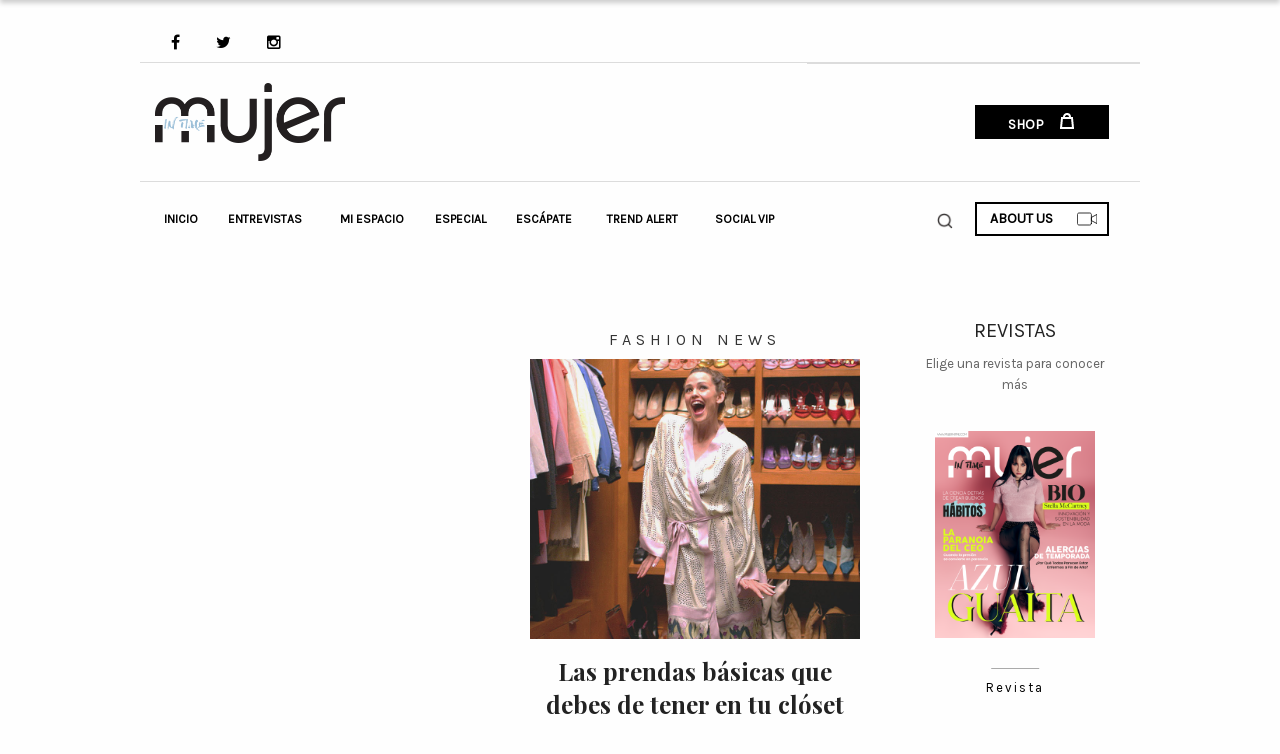

--- FILE ---
content_type: text/html; charset=UTF-8
request_url: https://www.mujerintime.com/tag/closet/
body_size: 23934
content:
<!DOCTYPE html>
<html lang="en">
<head>
	<meta charset="UTF-8">
	<meta name="viewport" content="width=device-width, user-scalable=no, initial-scale=1.0, maximum-scale=1.0, minimum-scale=1.0">

<!-- Global site tag (gtag.js) - Google Analytics -->
<script async src="https://www.googletagmanager.com/gtag/js?id=UA-123874204-1"></script>
<script>
  window.dataLayer = window.dataLayer || [];
  function gtag(){dataLayer.push(arguments);}
  gtag('js', new Date());

  gtag('config', 'UA-123874204-1');
</script>
	<meta name="description" content="La revista que habla el idioma de la mujer. La información justo a tiempo en temas de moda, belleza, estilo de vida y empoderamiento femenino. Una plataforma digital que te pone al día en lo último en tendencias, business school, vida en pareja y novedades que potencializan tu sexto sentido.">
	

	<!-- STYLE ZONE -->
	<link rel="stylesheet" href="https://www.mujerintime.com/wp-content/themes/MujerInTime/style.css">
	<link rel="stylesheet" href="https://www.mujerintime.com/wp-content/themes/MujerInTime/css/swiper.min.css">  
	<link rel="stylesheet" href="https://www.mujerintime.com/wp-content/themes/MujerInTime/css/normalize.css">
	<link rel="stylesheet" href="https://www.mujerintime.com/wp-content/themes/MujerInTime/css/foundation.min.css">
	<link rel="stylesheet" href="https://www.mujerintime.com/wp-content/themes/MujerInTime/css/font-awesome.min.css">
	<link rel="stylesheet" href="https://www.mujerintime.com/wp-content/themes/MujerInTime/css/hover.css">
	<link rel="stylesheet" href="https://www.mujerintime.com/wp-content/themes/MujerInTime/css/swal.css">
	<link rel="stylesheet" href="https://www.mujerintime.com/wp-content/themes/MujerInTime/css/coverflow.css">
<link rel="stylesheet" type="text/css" href="//cdn.jsdelivr.net/npm/slick-carousel@1.8.1/slick/slick.css"/>
	<!-- STYLE ZONE -->
		<!-- Global site tag (gtag.js) - Google Analytics -->
<script async src="https://www.googletagmanager.com/gtag/js?id=UA-123874204-1"></script>
<script>
    window.dataLayer = window.dataLayer || [];
    function gtag() {
        dataLayer.push(arguments);
    }
    gtag('js', new Date());

    gtag('config', 'UA-123874204-1', { 'anonymize_ip': true } );
</script>

<!-- This site is optimized with the Yoast SEO plugin v4.9 - https://yoast.com/wordpress/plugins/seo/ -->
<title>Closet Archives | MujerInTime</title>
<link rel="canonical" href="https://www.mujerintime.com/tag/closet/" />
<meta property="og:locale" content="es_MX" />
<meta property="og:type" content="object" />
<meta property="og:title" content="Closet Archives | MujerInTime" />
<meta property="og:url" content="https://www.mujerintime.com/tag/closet/" />
<meta property="og:site_name" content="MujerInTime" />
<meta name="twitter:card" content="summary_large_image" />
<meta name="twitter:title" content="Closet Archives | MujerInTime" />
<!-- / Yoast SEO plugin. -->

<link rel='dns-prefetch' href='//s.w.org' />
<link rel="alternate" type="application/rss+xml" title="MujerInTime &raquo; Closet RSS de la etiqueta" href="https://www.mujerintime.com/tag/closet/feed/" />
		<!-- This site uses the Google Analytics by ExactMetrics plugin v6.7.0 - Using Analytics tracking - https://www.exactmetrics.com/ -->
							<script src="//www.googletagmanager.com/gtag/js?id=UA-123874204-1"  type="text/javascript" data-cfasync="false"></script>
			<script type="text/javascript" data-cfasync="false">
				var em_version = '6.7.0';
				var em_track_user = true;
				var em_no_track_reason = '';
				
								var disableStr = 'ga-disable-UA-123874204-1';

				/* Function to detect opted out users */
				function __gtagTrackerIsOptedOut() {
					return document.cookie.indexOf( disableStr + '=true' ) > - 1;
				}

				/* Disable tracking if the opt-out cookie exists. */
				if ( __gtagTrackerIsOptedOut() ) {
					window[disableStr] = true;
				}

				/* Opt-out function */
				function __gtagTrackerOptout() {
					document.cookie = disableStr + '=true; expires=Thu, 31 Dec 2099 23:59:59 UTC; path=/';
					window[disableStr] = true;
				}

				if ( 'undefined' === typeof gaOptout ) {
					function gaOptout() {
						__gtagTrackerOptout();
					}
				}
								window.dataLayer = window.dataLayer || [];
				if ( em_track_user ) {
					function __gtagTracker() {dataLayer.push( arguments );}
					__gtagTracker( 'js', new Date() );
					__gtagTracker( 'set', {
						'developer_id.dNDMyYj' : true,
						                    });
					__gtagTracker( 'config', 'UA-123874204-1', {
						forceSSL:true,link_attribution:true,					} );
										window.gtag = __gtagTracker;										(
						function () {
							/* https://developers.google.com/analytics/devguides/collection/analyticsjs/ */
							/* ga and __gaTracker compatibility shim. */
							var noopfn = function () {
								return null;
							};
							var newtracker = function () {
								return new Tracker();
							};
							var Tracker = function () {
								return null;
							};
							var p = Tracker.prototype;
							p.get = noopfn;
							p.set = noopfn;
							p.send = function (){
								var args = Array.prototype.slice.call(arguments);
								args.unshift( 'send' );
								__gaTracker.apply(null, args);
							};
							var __gaTracker = function () {
								var len = arguments.length;
								if ( len === 0 ) {
									return;
								}
								var f = arguments[len - 1];
								if ( typeof f !== 'object' || f === null || typeof f.hitCallback !== 'function' ) {
									if ( 'send' === arguments[0] ) {
										var hitConverted, hitObject = false, action;
										if ( 'event' === arguments[1] ) {
											if ( 'undefined' !== typeof arguments[3] ) {
												hitObject = {
													'eventAction': arguments[3],
													'eventCategory': arguments[2],
													'eventLabel': arguments[4],
													'value': arguments[5] ? arguments[5] : 1,
												}
											}
										}
										if ( typeof arguments[2] === 'object' ) {
											hitObject = arguments[2];
										}
										if ( typeof arguments[5] === 'object' ) {
											Object.assign( hitObject, arguments[5] );
										}
										if ( 'undefined' !== typeof (
											arguments[1].hitType
										) ) {
											hitObject = arguments[1];
										}
										if ( hitObject ) {
											action = 'timing' === arguments[1].hitType ? 'timing_complete' : hitObject.eventAction;
											hitConverted = mapArgs( hitObject );
											__gtagTracker( 'event', action, hitConverted );
										}
									}
									return;
								}

								function mapArgs( args ) {
									var gaKey, hit = {};
									var gaMap = {
										'eventCategory': 'event_category',
										'eventAction': 'event_action',
										'eventLabel': 'event_label',
										'eventValue': 'event_value',
										'nonInteraction': 'non_interaction',
										'timingCategory': 'event_category',
										'timingVar': 'name',
										'timingValue': 'value',
										'timingLabel': 'event_label',
									};
									for ( gaKey in gaMap ) {
										if ( 'undefined' !== typeof args[gaKey] ) {
											hit[gaMap[gaKey]] = args[gaKey];
										}
									}
									return hit;
								}

								try {
									f.hitCallback();
								} catch ( ex ) {
								}
							};
							__gaTracker.create = newtracker;
							__gaTracker.getByName = newtracker;
							__gaTracker.getAll = function () {
								return [];
							};
							__gaTracker.remove = noopfn;
							__gaTracker.loaded = true;
							window['__gaTracker'] = __gaTracker;
						}
					)();
									} else {
										console.log( "" );
					( function () {
							function __gtagTracker() {
								return null;
							}
							window['__gtagTracker'] = __gtagTracker;
							window['gtag'] = __gtagTracker;
					} )();
									}
			</script>
				<!-- / Google Analytics by ExactMetrics -->
				<!-- This site uses the Google Analytics by MonsterInsights plugin v7.17.0 - Using Analytics tracking - https://www.monsterinsights.com/ -->
							<script src="//www.googletagmanager.com/gtag/js?id=UA-123874204-1"  type="text/javascript" data-cfasync="false"></script>
			<script type="text/javascript" data-cfasync="false">
				var mi_version = '7.17.0';
				var mi_track_user = true;
				var mi_no_track_reason = '';
				
								var disableStr = 'ga-disable-UA-123874204-1';

				/* Function to detect opted out users */
				function __gtagTrackerIsOptedOut() {
					return document.cookie.indexOf( disableStr + '=true' ) > - 1;
				}

				/* Disable tracking if the opt-out cookie exists. */
				if ( __gtagTrackerIsOptedOut() ) {
					window[disableStr] = true;
				}

				/* Opt-out function */
				function __gtagTrackerOptout() {
					document.cookie = disableStr + '=true; expires=Thu, 31 Dec 2099 23:59:59 UTC; path=/';
					window[disableStr] = true;
				}

				if ( 'undefined' === typeof gaOptout ) {
					function gaOptout() {
						__gtagTrackerOptout();
					}
				}
								window.dataLayer = window.dataLayer || [];
				if ( mi_track_user ) {
					function __gtagTracker() {dataLayer.push( arguments );}
					__gtagTracker( 'js', new Date() );
					__gtagTracker( 'set', {
						'developer_id.dZGIzZG' : true,
						                    });
					__gtagTracker( 'config', 'UA-123874204-1', {
						forceSSL:true,link_attribution:true,					} );
										window.gtag = __gtagTracker;										(
						function () {
							/* https://developers.google.com/analytics/devguides/collection/analyticsjs/ */
							/* ga and __gaTracker compatibility shim. */
							var noopfn = function () {
								return null;
							};
							var newtracker = function () {
								return new Tracker();
							};
							var Tracker = function () {
								return null;
							};
							var p = Tracker.prototype;
							p.get = noopfn;
							p.set = noopfn;
							p.send = function (){
								var args = Array.prototype.slice.call(arguments);
								args.unshift( 'send' );
								__gaTracker.apply(null, args);
							};
							var __gaTracker = function () {
								var len = arguments.length;
								if ( len === 0 ) {
									return;
								}
								var f = arguments[len - 1];
								if ( typeof f !== 'object' || f === null || typeof f.hitCallback !== 'function' ) {
									if ( 'send' === arguments[0] ) {
										var hitConverted, hitObject = false, action;
										if ( 'event' === arguments[1] ) {
											if ( 'undefined' !== typeof arguments[3] ) {
												hitObject = {
													'eventAction': arguments[3],
													'eventCategory': arguments[2],
													'eventLabel': arguments[4],
													'value': arguments[5] ? arguments[5] : 1,
												}
											}
										}
										if ( typeof arguments[2] === 'object' ) {
											hitObject = arguments[2];
										}
										if ( typeof arguments[5] === 'object' ) {
											Object.assign( hitObject, arguments[5] );
										}
										if ( 'undefined' !== typeof (
											arguments[1].hitType
										) ) {
											hitObject = arguments[1];
										}
										if ( hitObject ) {
											action = 'timing' === arguments[1].hitType ? 'timing_complete' : hitObject.eventAction;
											hitConverted = mapArgs( hitObject );
											__gtagTracker( 'event', action, hitConverted );
										}
									}
									return;
								}

								function mapArgs( args ) {
									var gaKey, hit = {};
									var gaMap = {
										'eventCategory': 'event_category',
										'eventAction': 'event_action',
										'eventLabel': 'event_label',
										'eventValue': 'event_value',
										'nonInteraction': 'non_interaction',
										'timingCategory': 'event_category',
										'timingVar': 'name',
										'timingValue': 'value',
										'timingLabel': 'event_label',
									};
									for ( gaKey in gaMap ) {
										if ( 'undefined' !== typeof args[gaKey] ) {
											hit[gaMap[gaKey]] = args[gaKey];
										}
									}
									return hit;
								}

								try {
									f.hitCallback();
								} catch ( ex ) {
								}
							};
							__gaTracker.create = newtracker;
							__gaTracker.getByName = newtracker;
							__gaTracker.getAll = function () {
								return [];
							};
							__gaTracker.remove = noopfn;
							__gaTracker.loaded = true;
							window['__gaTracker'] = __gaTracker;
						}
					)();
									} else {
										console.log( "" );
					( function () {
							function __gtagTracker() {
								return null;
							}
							window['__gtagTracker'] = __gtagTracker;
							window['gtag'] = __gtagTracker;
					} )();
									}
			</script>
				<!-- / Google Analytics by MonsterInsights -->
				<script type="text/javascript">
			window._wpemojiSettings = {"baseUrl":"https:\/\/s.w.org\/images\/core\/emoji\/2.2.1\/72x72\/","ext":".png","svgUrl":"https:\/\/s.w.org\/images\/core\/emoji\/2.2.1\/svg\/","svgExt":".svg","source":{"concatemoji":"https:\/\/www.mujerintime.com\/wp-includes\/js\/wp-emoji-release.min.js?ver=4.7.5"}};
			!function(a,b,c){function d(a){var b,c,d,e,f=String.fromCharCode;if(!k||!k.fillText)return!1;switch(k.clearRect(0,0,j.width,j.height),k.textBaseline="top",k.font="600 32px Arial",a){case"flag":return k.fillText(f(55356,56826,55356,56819),0,0),!(j.toDataURL().length<3e3)&&(k.clearRect(0,0,j.width,j.height),k.fillText(f(55356,57331,65039,8205,55356,57096),0,0),b=j.toDataURL(),k.clearRect(0,0,j.width,j.height),k.fillText(f(55356,57331,55356,57096),0,0),c=j.toDataURL(),b!==c);case"emoji4":return k.fillText(f(55357,56425,55356,57341,8205,55357,56507),0,0),d=j.toDataURL(),k.clearRect(0,0,j.width,j.height),k.fillText(f(55357,56425,55356,57341,55357,56507),0,0),e=j.toDataURL(),d!==e}return!1}function e(a){var c=b.createElement("script");c.src=a,c.defer=c.type="text/javascript",b.getElementsByTagName("head")[0].appendChild(c)}var f,g,h,i,j=b.createElement("canvas"),k=j.getContext&&j.getContext("2d");for(i=Array("flag","emoji4"),c.supports={everything:!0,everythingExceptFlag:!0},h=0;h<i.length;h++)c.supports[i[h]]=d(i[h]),c.supports.everything=c.supports.everything&&c.supports[i[h]],"flag"!==i[h]&&(c.supports.everythingExceptFlag=c.supports.everythingExceptFlag&&c.supports[i[h]]);c.supports.everythingExceptFlag=c.supports.everythingExceptFlag&&!c.supports.flag,c.DOMReady=!1,c.readyCallback=function(){c.DOMReady=!0},c.supports.everything||(g=function(){c.readyCallback()},b.addEventListener?(b.addEventListener("DOMContentLoaded",g,!1),a.addEventListener("load",g,!1)):(a.attachEvent("onload",g),b.attachEvent("onreadystatechange",function(){"complete"===b.readyState&&c.readyCallback()})),f=c.source||{},f.concatemoji?e(f.concatemoji):f.wpemoji&&f.twemoji&&(e(f.twemoji),e(f.wpemoji)))}(window,document,window._wpemojiSettings);
		</script>
		<style type="text/css">
img.wp-smiley,
img.emoji {
	display: inline !important;
	border: none !important;
	box-shadow: none !important;
	height: 1em !important;
	width: 1em !important;
	margin: 0 .07em !important;
	vertical-align: -0.1em !important;
	background: none !important;
	padding: 0 !important;
}
</style>
<link rel='stylesheet' id='photoswipe-core-css-css'  href='https://www.mujerintime.com/wp-content/plugins/photoswipe-masonry/photoswipe-dist/photoswipe.css?ver=4.7.5' type='text/css' media='all' />
<link rel='stylesheet' id='pswp-skin-css'  href='https://www.mujerintime.com/wp-content/plugins/photoswipe-masonry/photoswipe-dist/default-skin/default-skin.css?ver=4.7.5' type='text/css' media='all' />
<link rel='stylesheet' id='heart-this-css'  href='https://www.mujerintime.com/wp-content/plugins/heart-this/css/heart-this.min.css?ver=0.1.0' type='text/css' media='all' />
<!--n2css--><script type='text/javascript'>
/* <![CDATA[ */
var exactmetrics_frontend = {"js_events_tracking":"true","download_extensions":"doc,pdf,ppt,zip,xls,docx,pptx,xlsx","inbound_paths":"[{\"path\":\"\\\/go\\\/\",\"label\":\"affiliate\"},{\"path\":\"\\\/recommend\\\/\",\"label\":\"affiliate\"}]","home_url":"https:\/\/www.mujerintime.com","hash_tracking":"false","ua":"UA-123874204-1"};
/* ]]> */
</script>
<script type='text/javascript' src='https://www.mujerintime.com/wp-content/plugins/google-analytics-dashboard-for-wp/assets/js/frontend-gtag.min.js?ver=6.7.0'></script>
<script type='text/javascript'>
/* <![CDATA[ */
var monsterinsights_frontend = {"js_events_tracking":"true","download_extensions":"doc,pdf,ppt,zip,xls,docx,pptx,xlsx","inbound_paths":"[{\"path\":\"\\\/go\\\/\",\"label\":\"affiliate\"},{\"path\":\"\\\/recommend\\\/\",\"label\":\"affiliate\"}]","home_url":"https:\/\/www.mujerintime.com","hash_tracking":"false","ua":"UA-123874204-1"};
/* ]]> */
</script>
<script type='text/javascript' src='https://www.mujerintime.com/wp-content/plugins/google-analytics-for-wordpress/assets/js/frontend-gtag.min.js?ver=7.17.0'></script>
<script type='text/javascript' src='https://www.mujerintime.com/wp-includes/js/jquery/jquery.js?ver=1.12.4'></script>
<script type='text/javascript' src='https://www.mujerintime.com/wp-includes/js/jquery/jquery-migrate.min.js?ver=1.4.1'></script>
<script type='text/javascript' src='https://www.mujerintime.com/wp-content/plugins/photoswipe-masonry/photoswipe-dist/photoswipe.min.js?ver=4.7.5'></script>
<script type='text/javascript' src='https://www.mujerintime.com/wp-content/plugins/photoswipe-masonry/photoswipe-masonry.js?ver=4.7.5'></script>
<script type='text/javascript' src='https://www.mujerintime.com/wp-content/plugins/photoswipe-masonry/photoswipe-dist/photoswipe-ui-default.min.js?ver=4.7.5'></script>
<script type='text/javascript' src='https://www.mujerintime.com/wp-content/plugins/photoswipe-masonry/masonry.pkgd.min.js?ver=4.7.5'></script>
<script type='text/javascript' src='https://www.mujerintime.com/wp-content/plugins/photoswipe-masonry/imagesloaded.pkgd.min.js?ver=4.7.5'></script>
<script type='text/javascript'>
/* <![CDATA[ */
var ga_options = {"link_clicks_delay":"120","gtm":"0","anonymizeip":"1","advanced":"0","snippet_type":"gst","tracking_id":"UA-123874204-1","gtm_id":"","domain":"","scroll_elements":[],"click_elements":[],"download_tracking_type":["pdf","mp3","pptx","docx"]};
/* ]]> */
</script>
<script type='text/javascript' src='https://www.mujerintime.com/wp-content/plugins/wp-google-analytics-events/js/main.js?ver=1.0'></script>
<link rel='https://api.w.org/' href='https://www.mujerintime.com/wp-json/' />
<link rel="EditURI" type="application/rsd+xml" title="RSD" href="https://www.mujerintime.com/xmlrpc.php?rsd" />
<link rel="wlwmanifest" type="application/wlwmanifest+xml" href="https://www.mujerintime.com/wp-includes/wlwmanifest.xml" /> 
<meta name="generator" content="WordPress 4.7.5" />
<link rel="icon" href="https://www.mujerintime.com/wp-content/uploads/2018/07/logo_mujer-1.png" sizes="32x32" />
<link rel="icon" href="https://www.mujerintime.com/wp-content/uploads/2018/07/logo_mujer-1.png" sizes="192x192" />
<link rel="apple-touch-icon-precomposed" href="https://www.mujerintime.com/wp-content/uploads/2018/07/logo_mujer-1.png" />
<meta name="msapplication-TileImage" content="https://www.mujerintime.com/wp-content/uploads/2018/07/logo_mujer-1.png" />
<!-- Facebook Pixel Code -->
<script>
  !function(f,b,e,v,n,t,s)
  {if(f.fbq)return;n=f.fbq=function(){n.callMethod?
  n.callMethod.apply(n,arguments):n.queue.push(arguments)};
  if(!f._fbq)f._fbq=n;n.push=n;n.loaded=!0;n.version='2.0';
  n.queue=[];t=b.createElement(e);t.async=!0;
  t.src=v;s=b.getElementsByTagName(e)[0];
  s.parentNode.insertBefore(t,s)}(window, document,'script',
  'https://connect.facebook.net/en_US/fbevents.js');
  fbq('init', '2641113846156475');
  fbq('track', 'PageView');
</script>
<noscript><img height="1" width="1" style="display:none"
  src="https://www.facebook.com/tr?id=2641113846156475&ev=PageView&noscript=1"
/></noscript>
<!-- End Facebook Pixel Code -->
<!-- Hotjar Tracking Code for https://www.mujerintime.com/ -->
<script>
    (function(h,o,t,j,a,r){
        h.hj=h.hj||function(){(h.hj.q=h.hj.q||[]).push(arguments)};
        h._hjSettings={hjid:966145,hjsv:6};
        a=o.getElementsByTagName('head')[0];
        r=o.createElement('script');r.async=1;
        r.src=t+h._hjSettings.hjid+j+h._hjSettings.hjsv;
        a.appendChild(r);
    })(window,document,'https://static.hotjar.com/c/hotjar-','.js?sv=');
</script>
</head>
<body data-rsssl=1>
<div id="fb-root"></div>
<script async defer crossorigin="anonymous" src="https://connect.facebook.net/es_LA/sdk.js#xfbml=1&version=v4.0"></script>
	<header class="section-div ed-header">
		<div class="row hide-for-small-only">
			<div class="small-12 columns ed-menu-social">
				<ul class="menu align-left">
											<li><a target="_blank" href="https://www.facebook.com/Mujer-In-Time-59701272538/"><i class="fa fa-facebook"></i></a></li>
											<li><a target="_blank" href="https://twitter.com/MujerInTime"><i class="fa fa-twitter"></i></a></li>
											<li><a target="_blank" href="https://www.instagram.com/mujerintime/"><i class="fa fa-instagram"></i></a></li>
									</ul>
			</div>
		</div>
		<div class="row">
			<div class="small-6 medium-8 columns pad-und-xs">
<!-- 				<div class="small-12 columns display-none searchbox">
						<style>
/* Searchbox */

#wrap-search {
    display: inline-block;
    position: relative;
    height: 25px;
    float: right;
    right: -24px;
    padding: 0;
    position: relative;
    margin-top: .8cm;
}

#wrap-search input {
	box-shadow: none !important;
}

#wrap-search input[type="search"] {
    font-size: 12px;
    display: inline-block;
    font-family: Karla;
    font-weight: 100;
    border: none;
    outline: none;
    color: #555;
    width: 0px;
    position: absolute;
    top: -7px;
    padding: 0 12px;
    right: 0;
    background: none;
    z-index: 3;
    transition: width .4s cubic-bezier(0.000, 0.795, 0.000, 1.000);
    cursor: pointer;
}

#wrap-search input[type="search"]:focus:hover {
  border-bottom: 1px solid #BBB;
}

#wrap-search input[type="search"]:focus {
    width: 150px;
    height: 28px;
    z-index: 1;
    border-bottom: 1px solid #BBB;
    cursor: text;
}
#wrap-search input[type="submit"] {
  height: 16px;
  width: 16px;
  display: inline-block;
  float: right;
  background: url(https://www.mujerintime.com/wp-content/themes/MujerInTime/img/search.png) center center no-repeat;
  text-indent: -10000px;
  border: none;
  position: absolute;
  top: 0;
  right: 0;
  z-index: 2;
  cursor: pointer;
  opacity: 1;
  cursor: pointer;
  transition: opacity .4s ease;
  background-size: 16px;
}

@media screen and (max-width: 640px) {
  #wrap-search input[type="search"] {
    top: 36px;
    right: -80px;
  }
  #wrap-search input[type="search"] {
    width: 160px;
  }
  #wrap-search input[type="submit"] {
  	height: 20px;
  	width: 20px;
	background-size: 20px;
  }
  #wrap-search {
    top: 0;
    right: -8vw;
 }
 .ed-2{
 	margin-left: 0PX;
    margin-top: 6px;
 }
}
</style>

<div id="wrap-search">
	<form role="search" method="get" class="search-form" action="https://www.mujerintime.com/">
	    <input type="search" class="search-field"
	    		placeholder="¿Qué deseas buscar?"
	            value="" name="s"
	            title="Buscar:" />
	    <input type="submit" class="search-submit"
	        value="Buscar" />
	</form>
</div>

				</div> -->
				<a href="https://www.mujerintime.com"><img src="https://www.mujerintime.com/wp-content/themes/MujerInTime/img/logo.png" class="logo"></a>
			</div>
			<div class="small-6 medium-4 columns ed-bord-t">
				<ul class="menu align-right hide-for-medium">
					<li class="ed-sm-break"><a class="ed-menu-s-l" href="#"><button><i class="fa fa-bars" toggleMedMobile></i></button></a></li>

					<li class="ed-sm-break">
						<a class="ed-menu-s-l ed-2" href="https://www.mujerintime.com/proyectos">
						<svg enable-background="new 0 0 50 50" height="50px" id="Layer_1" version="1.1" viewBox="0 0 50 50" width="50px" xml:space="preserve" xmlns="http://www.w3.org/2000/svg" xmlns:xlink="http://www.w3.org/1999/xlink" style="height: 25px;width: auto;float: right;margin-top: 8px;margin-right: 10px;"><rect fill="none" height="50" width="50"/><polygon fill="none" points="49,14 36,21 36,29   49,36 " stroke="#000000" stroke-linecap="round" stroke-miterlimit="10" stroke-width="2"/><path d="M36,36c0,2.209-1.791,4-4,4  H5c-2.209,0-4-1.791-4-4V14c0-2.209,1.791-4,4-4h27c2.209,0,4,1.791,4,4V36z" fill="none" stroke="#000000" stroke-linecap="round" stroke-miterlimit="10" stroke-width="2"/></svg>
					</a></li>

					<li class="ed-sm-break">
						<div class="small-10 medium-5 columns" style="padding-right: .8cm;">
								<style>
/* Searchbox */

#wrap-search {
    display: inline-block;
    position: relative;
    height: 25px;
    float: right;
    right: -24px;
    padding: 0;
    position: relative;
    margin-top: .8cm;
}

#wrap-search input {
	box-shadow: none !important;
}

#wrap-search input[type="search"] {
    font-size: 12px;
    display: inline-block;
    font-family: Karla;
    font-weight: 100;
    border: none;
    outline: none;
    color: #555;
    width: 0px;
    position: absolute;
    top: -7px;
    padding: 0 12px;
    right: 0;
    background: none;
    z-index: 3;
    transition: width .4s cubic-bezier(0.000, 0.795, 0.000, 1.000);
    cursor: pointer;
}

#wrap-search input[type="search"]:focus:hover {
  border-bottom: 1px solid #BBB;
}

#wrap-search input[type="search"]:focus {
    width: 150px;
    height: 28px;
    z-index: 1;
    border-bottom: 1px solid #BBB;
    cursor: text;
}
#wrap-search input[type="submit"] {
  height: 16px;
  width: 16px;
  display: inline-block;
  float: right;
  background: url(https://www.mujerintime.com/wp-content/themes/MujerInTime/img/search.png) center center no-repeat;
  text-indent: -10000px;
  border: none;
  position: absolute;
  top: 0;
  right: 0;
  z-index: 2;
  cursor: pointer;
  opacity: 1;
  cursor: pointer;
  transition: opacity .4s ease;
  background-size: 16px;
}

@media screen and (max-width: 640px) {
  #wrap-search input[type="search"] {
    top: 36px;
    right: -80px;
  }
  #wrap-search input[type="search"] {
    width: 160px;
  }
  #wrap-search input[type="submit"] {
  	height: 20px;
  	width: 20px;
	background-size: 20px;
  }
  #wrap-search {
    top: 0;
    right: -8vw;
 }
 .ed-2{
 	margin-left: 0PX;
    margin-top: 6px;
 }
}
</style>

<div id="wrap-search">
	<form role="search" method="get" class="search-form" action="https://www.mujerintime.com/">
	    <input type="search" class="search-field"
	    		placeholder="¿Qué deseas buscar?"
	            value="" name="s"
	            title="Buscar:" />
	    <input type="submit" class="search-submit"
	        value="Buscar" />
	</form>
</div>

						</div>
					</li>

<!-- 					<li><input type="text"></li>
-->			</ul>
<ul class="menu align-right hide-for-small-only">
	<li><a class="ed-menu-s-l ed-menu-shop" href="https://mujer-in-time.myshopify.com/collections/all"><button>SHOP 
		<svg xmlns="http://www.w3.org/2000/svg" width="16" height="16" viewBox="0 0 16 16">
			<g fill="none" fill-rule="evenodd" stroke="#FFF" stroke-width="2">
				<path d="M14 14.99H2l1-9.993h10zM5 3.998A2.999 2.999 0 0 1 8 1c1.657 0 3 1.342 3 2.998"/>
			</g>
		</svg>
	</i></button></a></li>
</ul>			
</div>
<nav class="hide-for-small-only medium-8 columns ed-bord-t">
		<ul class="menu expanded">
					<li class="ed-new-menu"><a href="https://www.mujerintime.com/" class="">Inicio</a></li>
					<li class="ed-new-menu"><a href="https://www.mujerintime.com/category/entrevistas/" class="">Entrevistas</a></li>
					<li class="ed-new-menu"><a href="https://www.mujerintime.com/category/mi-espacio/" class="">Mi Espacio</a></li>
					<li class="ed-new-menu"><a href="https://www.mujerintime.com/category/especial/" class="">Especial</a></li>
					<li class="ed-new-menu"><a href="https://www.mujerintime.com/category/escapate/" class="">Escápate</a></li>
					<li class="ed-new-menu"><a href="https://www.mujerintime.com/category/trend-alert/" class="">Trend Alert</a></li>
					<li class="ed-new-menu"><a href="https://www.mujerintime.com/category/vip/" class="">Social VIP</a></li>
			</ul>
</nav>
<div class="small-12 medium-4 columns ed-bord-t">
	<ul class="menu align-right hide-for-small-only">
		<li><a class="ed-menu-s-l" href="https://www.mujerintime.com/proyectos"><button style="line-height: 30px;">ABOUT US 
		<svg enable-background="new 0 0 50 50" height="50px" id="Layer_1" version="1.1" viewBox="0 0 50 50" width="50px" xml:space="preserve" xmlns="http://www.w3.org/2000/svg" xmlns:xlink="http://www.w3.org/1999/xlink" style="height: 20px;width: auto;float: right;margin-top: 5px;margin-right: 10px;"><rect fill="none" height="50" width="50"/><polygon fill="none" points="49,14 36,21 36,29   49,36 " stroke="#000000" stroke-linecap="round" stroke-miterlimit="10" stroke-width="2"/><path d="M36,36c0,2.209-1.791,4-4,4  H5c-2.209,0-4-1.791-4-4V14c0-2.209,1.791-4,4-4h27c2.209,0,4,1.791,4,4V36z" fill="none" stroke="#000000" stroke-linecap="round" stroke-miterlimit="10" stroke-width="2"/></svg>
		</button></a></li>
		<li>
			<div class="small-10 medium-5 columns" style="padding-right: .8cm;">
					<style>
/* Searchbox */

#wrap-search {
    display: inline-block;
    position: relative;
    height: 25px;
    float: right;
    right: -24px;
    padding: 0;
    position: relative;
    margin-top: .8cm;
}

#wrap-search input {
	box-shadow: none !important;
}

#wrap-search input[type="search"] {
    font-size: 12px;
    display: inline-block;
    font-family: Karla;
    font-weight: 100;
    border: none;
    outline: none;
    color: #555;
    width: 0px;
    position: absolute;
    top: -7px;
    padding: 0 12px;
    right: 0;
    background: none;
    z-index: 3;
    transition: width .4s cubic-bezier(0.000, 0.795, 0.000, 1.000);
    cursor: pointer;
}

#wrap-search input[type="search"]:focus:hover {
  border-bottom: 1px solid #BBB;
}

#wrap-search input[type="search"]:focus {
    width: 150px;
    height: 28px;
    z-index: 1;
    border-bottom: 1px solid #BBB;
    cursor: text;
}
#wrap-search input[type="submit"] {
  height: 16px;
  width: 16px;
  display: inline-block;
  float: right;
  background: url(https://www.mujerintime.com/wp-content/themes/MujerInTime/img/search.png) center center no-repeat;
  text-indent: -10000px;
  border: none;
  position: absolute;
  top: 0;
  right: 0;
  z-index: 2;
  cursor: pointer;
  opacity: 1;
  cursor: pointer;
  transition: opacity .4s ease;
  background-size: 16px;
}

@media screen and (max-width: 640px) {
  #wrap-search input[type="search"] {
    top: 36px;
    right: -80px;
  }
  #wrap-search input[type="search"] {
    width: 160px;
  }
  #wrap-search input[type="submit"] {
  	height: 20px;
  	width: 20px;
	background-size: 20px;
  }
  #wrap-search {
    top: 0;
    right: -8vw;
 }
 .ed-2{
 	margin-left: 0PX;
    margin-top: 6px;
 }
}
</style>

<div id="wrap-search">
	<form role="search" method="get" class="search-form" action="https://www.mujerintime.com/">
	    <input type="search" class="search-field"
	    		placeholder="¿Qué deseas buscar?"
	            value="" name="s"
	            title="Buscar:" />
	    <input type="submit" class="search-submit"
	        value="Buscar" />
	</form>
</div>

			</div>
		</li>
<!-- 					<li><input type="text"></li>
-->			</ul>
<ul class="menu align-right hide-for-medium">
	<li class="ed-break-sm"><a class="ed-menu-s-l ed-menu-shop" href="https://mujer-in-time.myshopify.com/collections/all">
		<button>
			SHOP 
			<svg xmlns="http://www.w3.org/2000/svg" width="16" height="16" viewBox="0 0 16 16">
				<g fill="none" fill-rule="evenodd" stroke="#FFF" stroke-width="2">
					<path d="M14 14.99H2l1-9.993h10zM5 3.998A2.999 2.999 0 0 1 8 1c1.657 0 3 1.342 3 2.998"/>
				</g>
			</svg>
		</button></a></li>
	</ul>		
</div>

</div>

</header>
<header class="fixed">
	<div class="row">
		<div class="small-12 medium-2 columns">
			<a href="https://www.mujerintime.com"><img src="https://www.mujerintime.com/wp-content/uploads/2018/04/mujer_in-time.png" class="logo"></a>
		</div>
		<div class="hide-for-small-only medium-8 columns ed-flt-left">
						<ul class="menu expanded">
									<li><a href="https://www.mujerintime.com/" class="">Inicio</a></li>
									<li><a href="https://www.mujerintime.com/category/entrevistas/" class="">Entrevistas</a></li>
									<li><a href="https://www.mujerintime.com/category/mi-espacio/" class="">Mi Espacio</a></li>
									<li><a href="https://www.mujerintime.com/category/especial/" class="">Especial</a></li>
									<li><a href="https://www.mujerintime.com/category/escapate/" class="">Escápate</a></li>
									<li><a href="https://www.mujerintime.com/category/trend-alert/" class="">Trend Alert</a></li>
									<li><a href="https://www.mujerintime.com/category/vip/" class="">Social VIP</a></li>
				
			</ul>
			<button class="ed-btn-hd-fix">
				SHOP
			</button>
		</div>
	</div>
</header>



	<div id="toggleEdMobile" class="menuMobile">
		<div class="row">
			<div class="small-6 columns">
				<img src="https://www.mujerintime.com/wp-content/themes/MujerInTime/img/logo2.png">
			</div>
			<div class="small-6 columns">
				<span class="float-right">
					<i class="fa fa-close" toggleMedMobile></i>
				</span>
			</div>
		</div>
				<ul class="menu vertical">
							<li><a href="https://www.mujerintime.com/" class="">Inicio</a></li>
							<li><a href="https://www.mujerintime.com/category/entrevistas/" class="">Entrevistas</a></li>
							<li><a href="https://www.mujerintime.com/category/mi-espacio/" class="">Mi Espacio</a></li>
							<li><a href="https://www.mujerintime.com/category/especial/" class="">Especial</a></li>
							<li><a href="https://www.mujerintime.com/category/escapate/" class="">Escápate</a></li>
							<li><a href="https://www.mujerintime.com/category/trend-alert/" class="">Trend Alert</a></li>
							<li><a href="https://www.mujerintime.com/category/vip/" class="">Social VIP</a></li>
							<li><a href="https://www.mujerintime.com/revista/impresa/" class="">Revista</a></li>
			
		</ul>
	</div>




<script>
	res = "https://www.mujerintime.com/wp-content/themes/MujerInTime";
	base_url = "https://www.mujerintime.com";
</script>

<style>
    header {
        background-color: #f400d0;
    }
</style>

<!-- SECTION DIVIDER -->

<section id="content" class="pad-und-md">
	<div class="row">
		<div class="small-12 medium-9 columns">
			<div class="small-12 columns">
				
			</div>
										<div class="small-12 medium-6 columns medium-post post">
				<h6 class="category"><a href="https://www.mujerintime.com/category/fashion-news/">Fashion News</a></h6>
				<div class="img" style="background-image: url(https://www.mujerintime.com/wp-content/uploads/2018/12/B83.jpg)"></div>
				<h3>Las prendas básicas que debes de tener en tu clóset</h3>
				<h4><p>Por: Andy Flores / Instagram: @andymckf No me dejarán mentir, todas nosotras tenemos un armario lleno de ropa pero [&hellip;]</p>
</h4>
				<a href="https://www.mujerintime.com/las-prendas-basicas-que-debes-de-tener-en-tu-closet/" class="button">Ver más</a>
			</div>
			
		</div>
		<div id="sidebar" class="small-12 medium-3 columns">
			<div id="revistas" class="small-12 columns">
	<h5>Revistas</h5>
	<p>Elige una revista para conocer más</p>
	<div class="small-12 columns">
		<!-- <img src="https://www.mujerintime.com/wp-content/themes/MujerInTime/img/revistas.png"> -->
		<figure class="stack stack-coverflow">
						<img src="https://www.mujerintime.com/wp-content/uploads/2017/06/vaca.png" alt="img01"/>
			<img src="https://www.mujerintime.com/wp-content/uploads/2017/06/portada-7.png" alt="img02"/>
			<img src="https://www.mujerintime.com/wp-content/uploads/2017/06/medidas-2022-3.png" alt="img03"/>
		</figure>
	</div>
<!--	<div class="small-6 columns">
		<a href="https://www.mujerintime.com/revista/leon/" class="button">León</a>
	</div>
	<div class="small-6 columns">
		<a href="https://www.mujerintime.com/revista/queretaro/" class="button">Qro</a>
	</div> -->
	<div class="small-12 columns ed-flex-center">
		<div class="ed-expand-btn ed-btn-revista-imp"><a href="https://www.mujerintime.com/revista/impresa" class="button-ed">Revista<span></span><span></span></a> </div>
	</div

</div>
<div id="advertising" class="small-12 columns">
	<hr>
	<h5>Advertising</h5>
	<div id="advertising-swiper" class="swiper-container">
		<div class="swiper-wrapper">
							<div class="swiper-slide"><a href="https://www.zinio.com/es/publications/mujer-in-time/37778"><img src="https://www.mujerintime.com/wp-content/uploads/2017/06/medidas-2022-3.png"></a></div>
							<div class="swiper-slide"><a href="https://www.zinio.com/es/publications/mujer-in-time/issues/37778"><img src="https://www.mujerintime.com/wp-content/uploads/2017/06/portada-7.png"></a></div>
							<div class="swiper-slide"><a href="https://www.zinio.com/es/publications/mujer-in-time/issues/37778"><img src="https://www.mujerintime.com/wp-content/uploads/2017/06/vaca.png"></a></div>
							<div class="swiper-slide"><a href="https://www.mujerintime.com/revista/impresa/"><img src="https://www.mujerintime.com/wp-content/uploads/2017/06/ferka_portada.png"></a></div>
					</div>
	</div>
	<div class="small-12 columns pagination-container">
		<div class="swiper-pagination"></div>
	</div>
</div>
<div id="tags" class="small-12 columns">
	<hr>
	<h5>Tags</h5>
				<span class="label"><a href="https://www.mujerintime.com/tag/momentosinolvidables/">@momentosinolvidables</a></span>	
			<span class="label"><a href="https://www.mujerintime.com/tag/1221/">#</a></span>	
			<span class="label"><a href="https://www.mujerintime.com/tag/8m/">#8M</a></span>	
			<span class="label"><a href="https://www.mujerintime.com/tag/aburrimiento/">#aburrimiento</a></span>	
			<span class="label"><a href="https://www.mujerintime.com/tag/aceitedeargan/">#aceitedeargan</a></span>	
			<span class="label"><a href="https://www.mujerintime.com/tag/acondicionador/">#acondicionador</a></span>	
			<span class="label"><a href="https://www.mujerintime.com/tag/acupuntura/">#ACUPUNTURA</a></span>	
			<span class="label"><a href="https://www.mujerintime.com/tag/aguamicelar/">#aguamicelar</a></span>	
			<span class="label"><a href="https://www.mujerintime.com/tag/airfryers/">#AIRFRYERS</a></span>	
			<span class="label"><a href="https://www.mujerintime.com/tag/alarmas/">#Alarmas</a></span>	
			<span class="label"><a href="https://www.mujerintime.com/tag/alcoholenelcuerpo/">#alcoholenelcuerpo</a></span>	
			<span class="label"><a href="https://www.mujerintime.com/tag/alimentosdelfuturo/">#alimentosdelfuturo</a></span>	
			<span class="label"><a href="https://www.mujerintime.com/tag/amadeo/">#amadeo</a></span>	
			<span class="label"><a href="https://www.mujerintime.com/tag/amaranto/">#amaranto</a></span>	
			<span class="label"><a href="https://www.mujerintime.com/tag/amas/">#amas</a></span>	
			<span class="label"><a href="https://www.mujerintime.com/tag/americaneagle/">#americaneagle</a></span>	
			<span class="label"><a href="https://www.mujerintime.com/tag/americanmusicawards/">#americanmusicawards</a></span>	
			<span class="label"><a href="https://www.mujerintime.com/tag/andresciccone/">#andresciccone</a></span>	
			<span class="label"><a href="https://www.mujerintime.com/tag/anillo/">#anillo</a></span>	
			<span class="label"><a href="https://www.mujerintime.com/tag/anillos/">#anillos</a></span>	
			<span class="label"><a href="https://www.mujerintime.com/tag/antifatiga/">#antifatiga</a></span>	
			<span class="label"><a href="https://www.mujerintime.com/tag/artistaplastico/">#artistaplastico</a></span>	
			<span class="label"><a href="https://www.mujerintime.com/tag/aryastark/">#AryaStark</a></span>	
			<span class="label"><a href="https://www.mujerintime.com/tag/atrevete/">#atrévete</a></span>	
			<span class="label"><a href="https://www.mujerintime.com/tag/axelarigatomexico/">#AxelArigatoMéxico</a></span>	
			<span class="label"><a href="https://www.mujerintime.com/tag/baby/">#baby</a></span>	
			<span class="label"><a href="https://www.mujerintime.com/tag/beauty-trendalert-fashion/">#beauty #trendalert #fashion</a></span>	
			<span class="label"><a href="https://www.mujerintime.com/tag/beauty-trendalert-hair-fashion/">#beauty #trendalert #hair #fashion</a></span>	
			<span class="label"><a href="https://www.mujerintime.com/tag/beauty-woman-women-lifestyle/">#Beauty #woman #women @lifestyle #</a></span>	
			<span class="label"><a href="https://www.mujerintime.com/tag/beauty-woman-women-lifestyle-compras-regalos-beauty-woman-mujeres-trend-women-lifestyle/">#Beauty #woman #women #lifestyle #compras #regalos #Beauty #woman #mujeres #trend #women #lifestyle #</a></span>	
			<span class="label"><a href="https://www.mujerintime.com/tag/bebidasconalcohol/">#bebidasconalcohol</a></span>	
			<span class="label"><a href="https://www.mujerintime.com/tag/belmond/">#Belmond</a></span>	
			<span class="label"><a href="https://www.mujerintime.com/tag/berry/">#berry</a></span>	
			<span class="label"><a href="https://www.mujerintime.com/tag/bimbo/">#bimbo</a></span>	
			<span class="label"><a href="https://www.mujerintime.com/tag/bioceramic/">#bioceramic</a></span>	
			<span class="label"><a href="https://www.mujerintime.com/tag/biotecnologico/">#biotecnologico</a></span>	
			<span class="label"><a href="https://www.mujerintime.com/tag/birkenstock/">#birkenstock</a></span>	
			<span class="label"><a href="https://www.mujerintime.com/tag/bizarro/">#bizarro</a></span>	
			<span class="label"><a href="https://www.mujerintime.com/tag/bizzarro/">#bizzarro</a></span>	
			<span class="label"><a href="https://www.mujerintime.com/tag/blackwidow/">#BlackWidow</a></span>	
			<span class="label"><a href="https://www.mujerintime.com/tag/boda/">#boda</a></span>	
			<span class="label"><a href="https://www.mujerintime.com/tag/bodas/">#bodas</a></span>	
			<span class="label"><a href="https://www.mujerintime.com/tag/bodypositive/">#bodypositive</a></span>	
			<span class="label"><a href="https://www.mujerintime.com/tag/bonastoria/">#bonastoria</a></span>	
			<span class="label"><a href="https://www.mujerintime.com/tag/boots/">#Boots</a></span>	
			<span class="label"><a href="https://www.mujerintime.com/tag/botas/">#Botas</a></span>	
			<span class="label"><a href="https://www.mujerintime.com/tag/boyfriend/">#Boyfriend</a></span>	
			<span class="label"><a href="https://www.mujerintime.com/tag/boyfriendt-shirt/">#BoyfriendT-shirt</a></span>	
			<span class="label"><a href="https://www.mujerintime.com/tag/bridal/">#Bridal</a></span>	
			<span class="label"><a href="https://www.mujerintime.com/tag/brielarson/">#BrieLarson</a></span>	
			<span class="label"><a href="https://www.mujerintime.com/tag/bronceado/">#bronceado</a></span>	
			<span class="label"><a href="https://www.mujerintime.com/tag/buchanans/">#buchanans</a></span>	
			<span class="label"><a href="https://www.mujerintime.com/tag/cafetera/">#cafetera</a></span>	
			<span class="label"><a href="https://www.mujerintime.com/tag/calabaza/">#calabaza</a></span>	
			<span class="label"><a href="https://www.mujerintime.com/tag/camilacabello/">#CamilaCabello</a></span>	
			<span class="label"><a href="https://www.mujerintime.com/tag/camilaselser/">#camilaselser</a></span>	
			<span class="label"><a href="https://www.mujerintime.com/tag/caminoaoriginal/">#CaminoAOriginal</a></span>	
			<span class="label"><a href="https://www.mujerintime.com/tag/candy/">#candy</a></span>	
			<span class="label"><a href="https://www.mujerintime.com/tag/cangureras/">#Cangureras</a></span>	
			<span class="label"><a href="https://www.mujerintime.com/tag/captainmarvel/">#CaptainMarvel</a></span>	
			<span class="label"><a href="https://www.mujerintime.com/tag/carivanderyacht/">#carivanderyacht</a></span>	
			<span class="label"><a href="https://www.mujerintime.com/tag/cascanueces/">#cascanueces</a></span>	
			<span class="label"><a href="https://www.mujerintime.com/tag/celos/">#celos</a></span>	
			<span class="label"><a href="https://www.mujerintime.com/tag/centennials/">#centennials</a></span>	
			<span class="label"><a href="https://www.mujerintime.com/tag/cerveza/">#cerveza</a></span>	
			<span class="label"><a href="https://www.mujerintime.com/tag/cesarea/">#cesárea</a></span>	
			<span class="label"><a href="https://www.mujerintime.com/tag/cesareahumanizada/">#cesáreahumanizada</a></span>	
			<span class="label"><a href="https://www.mujerintime.com/tag/chaleco/">#chaleco</a></span>	
			<span class="label"><a href="https://www.mujerintime.com/tag/chamarra/">#chamarra</a></span>	
			<span class="label"><a href="https://www.mujerintime.com/tag/charly/">#Charly</a></span>	
			<span class="label"><a href="https://www.mujerintime.com/tag/chia/">#chia</a></span>	
			<span class="label"><a href="https://www.mujerintime.com/tag/chiapasbo/">#ChiapasBO</a></span>	
			<span class="label"><a href="https://www.mujerintime.com/tag/claudiaramirez/">#claudiaramirez</a></span>	
			<span class="label"><a href="https://www.mujerintime.com/tag/cococosmeticanatural/">#cococosmeticanatural</a></span>	
			<span class="label"><a href="https://www.mujerintime.com/tag/colima/">#colima</a></span>	
			<span class="label"><a href="https://www.mujerintime.com/tag/comidarapida/">#comidarapida</a></span>	
			<span class="label"><a href="https://www.mujerintime.com/tag/consumoresponsable/">#consumoresponsable</a></span>	
			<span class="label"><a href="https://www.mujerintime.com/tag/contornodeojos/">#contornodeojos</a></span>	
			<span class="label"><a href="https://www.mujerintime.com/tag/coordinadoradeintimidad/">#coordinadoradeintimidad</a></span>	
			<span class="label"><a href="https://www.mujerintime.com/tag/corablens/">#corablens</a></span>	
			<span class="label"><a href="https://www.mujerintime.com/tag/cosmeticanatural/">#cosmeticanatural</a></span>	
			<span class="label"><a href="https://www.mujerintime.com/tag/cosmos/">#cosmos</a></span>	
			<span class="label"><a href="https://www.mujerintime.com/tag/costadorada/">#costadorada</a></span>	
			<span class="label"><a href="https://www.mujerintime.com/tag/cremacorporal/">#cremacorporal</a></span>	
			<span class="label"><a href="https://www.mujerintime.com/tag/cremafacial/">#cremafacial</a></span>	
			<span class="label"><a href="https://www.mujerintime.com/tag/cremasveganas/">#cremasveganas</a></span>	
			<span class="label"><a href="https://www.mujerintime.com/tag/cremavegana/">#cremavegana</a></span>	
			<span class="label"><a href="https://www.mujerintime.com/tag/cubrebocas-covid19-lujo/">#cubrebocas #covid19 #lujo</a></span>	
			<span class="label"><a href="https://www.mujerintime.com/tag/dannapaola/">#dannapaola</a></span>	
			<span class="label"><a href="https://www.mujerintime.com/tag/diadelamujer/">#díadelamujer</a></span>	
			<span class="label"><a href="https://www.mujerintime.com/tag/diadelpadre/">#DíaDelPadre</a></span>	
			<span class="label"><a href="https://www.mujerintime.com/tag/diageo/">#diageo</a></span>	
			<span class="label"><a href="https://www.mujerintime.com/tag/diainternacionaldelamujer/">#DíaInternacionaldelaMujer</a></span>	
			<span class="label"><a href="https://www.mujerintime.com/tag/diainternacionalmujer/">#DíaInternacionalMujer</a></span>	
			<span class="label"><a href="https://www.mujerintime.com/tag/didi/">#didi</a></span>	
			<span class="label"><a href="https://www.mujerintime.com/tag/didifood/">#didifood</a></span>	
			<span class="label"><a href="https://www.mujerintime.com/tag/dije/">#dije</a></span>	
			<span class="label"><a href="https://www.mujerintime.com/tag/disenadordemoda/">#diseñadordemoda</a></span>	
			<span class="label"><a href="https://www.mujerintime.com/tag/diu/">#diu</a></span>	
			<span class="label"><a href="https://www.mujerintime.com/tag/diversidad/">#diversidad</a></span>	
			<span class="label"><a href="https://www.mujerintime.com/tag/doctores-salud-health/">#doctores #salud #health</a></span>	
			<span class="label"><a href="https://www.mujerintime.com/tag/dormir/">#Dormir</a></span>	
			<span class="label"><a href="https://www.mujerintime.com/tag/dualipa/">#dualipa</a></span>	
			<span class="label"><a href="https://www.mujerintime.com/tag/ecoinnovacion/">#ecoinnovacion</a></span>	
			<span class="label"><a href="https://www.mujerintime.com/tag/ecolesuperieure/">#ecolesuperieure</a></span>	
			<span class="label"><a href="https://www.mujerintime.com/tag/ecoresponsable/">#ecoresponsable</a></span>	
			<span class="label"><a href="https://www.mujerintime.com/tag/elidolo/">#elidolo</a></span>	
			<span class="label"><a href="https://www.mujerintime.com/tag/emmaloveskiko/">#EmmalovesKIKO</a></span>	
			<span class="label"><a href="https://www.mujerintime.com/tag/empowering/">#empowering</a></span>	
			<span class="label"><a href="https://www.mujerintime.com/tag/endgame/">#Endgame</a></span>	
			<span class="label"><a href="https://www.mujerintime.com/tag/enojo/">#enojo</a></span>	
			<span class="label"><a href="https://www.mujerintime.com/tag/erwinneumaier/">#erwinneumaier</a></span>	
			<span class="label"><a href="https://www.mujerintime.com/tag/escapate/">#Escápate</a></span>	
			<span class="label"><a href="https://www.mujerintime.com/tag/espinaca/">#espinaca</a></span>	
			<span class="label"><a href="https://www.mujerintime.com/tag/estoesoriginal/">#EstoesOriginal</a></span>	
			<span class="label"><a href="https://www.mujerintime.com/tag/exfolia/">#Exfolia</a></span>	
			<span class="label"><a href="https://www.mujerintime.com/tag/experiencia/">#experiencia</a></span>	
			<span class="label"><a href="https://www.mujerintime.com/tag/experimenta/">#Experimenta</a></span>	
			<span class="label"><a href="https://www.mujerintime.com/tag/expresso/">#expresso</a></span>	
			<span class="label"><a href="https://www.mujerintime.com/tag/eyelashes/">#eyelashes</a></span>	
			<span class="label"><a href="https://www.mujerintime.com/tag/fall2019/">#Fall2019</a></span>	
			<span class="label"><a href="https://www.mujerintime.com/tag/fannypacks/">#FannyPacks</a></span>	
			<span class="label"><a href="https://www.mujerintime.com/tag/fashion-fashionstyle-fashionista-fashionwoman-woman-style-street-streetstyle-girl-odt-outfit/">#fashion #fashionstyle #fashionista #fashionwoman #woman #style #street #streetstyle #girl #odt #outfit #</a></span>	
			<span class="label"><a href="https://www.mujerintime.com/tag/feminist/">#feminist</a></span>	
			<span class="label"><a href="https://www.mujerintime.com/tag/ferment/">#ferment</a></span>	
			<span class="label"><a href="https://www.mujerintime.com/tag/fit/">#fit</a></span>	
			<span class="label"><a href="https://www.mujerintime.com/tag/flanela/">#Flanela</a></span>	
			<span class="label"><a href="https://www.mujerintime.com/tag/flannel/">#Flannel</a></span>	
			<span class="label"><a href="https://www.mujerintime.com/tag/fragance/">#fragance</a></span>	
			<span class="label"><a href="https://www.mujerintime.com/tag/franciscodelareguera/">#franciscodelareguera</a></span>	
			<span class="label"><a href="https://www.mujerintime.com/tag/freidora/">#freidora</a></span>	
			<span class="label"><a href="https://www.mujerintime.com/tag/fuegointerior/">#fuegointerior</a></span>	
			<span class="label"><a href="https://www.mujerintime.com/tag/furby/">#furby</a></span>	
			<span class="label"><a href="https://www.mujerintime.com/tag/future/">#future</a></span>	
			<span class="label"><a href="https://www.mujerintime.com/tag/garras/">#garras</a></span>	
			<span class="label"><a href="https://www.mujerintime.com/tag/gelfacial/">#gelfacial</a></span>	
			<span class="label"><a href="https://www.mujerintime.com/tag/ginecologo/">#ginecólogo</a></span>	
			<span class="label"><a href="https://www.mujerintime.com/tag/got/">#GOT</a></span>	
			<span class="label"><a href="https://www.mujerintime.com/tag/grandislanavidad/">#grandislanavidad</a></span>	
			<span class="label"><a href="https://www.mujerintime.com/tag/habas/">#habas</a></span>	
			<span class="label"><a href="https://www.mujerintime.com/tag/hacks/">#hacks</a></span>	
			<span class="label"><a href="https://www.mujerintime.com/tag/halsey/">#Halsey</a></span>	
			<span class="label"><a href="https://www.mujerintime.com/tag/hautecouture/">#HauteCouture</a></span>	
			<span class="label"><a href="https://www.mujerintime.com/tag/health/">#health</a></span>	
			<span class="label"><a href="https://www.mujerintime.com/tag/healthy-calabaza-must-diet-macncheese-pizza-women-fit/">#healthy #calabaza #must #diet #macncheese #pizza #Women #fit</a></span>	
			<span class="label"><a href="https://www.mujerintime.com/tag/hellokitty/">#hellokitty</a></span>	
			<span class="label"><a href="https://www.mujerintime.com/tag/heroinas/">#heroínas</a></span>	
			<span class="label"><a href="https://www.mujerintime.com/tag/hidrata/">#Hidrata</a></span>	
			<span class="label"><a href="https://www.mujerintime.com/tag/hidratante/">#hidratante</a></span>	
			<span class="label"><a href="https://www.mujerintime.com/tag/hightown/">#hightown</a></span>	
			<span class="label"><a href="https://www.mujerintime.com/tag/hilfiger/">#hilfiger</a></span>	
			<span class="label"><a href="https://www.mujerintime.com/tag/hohnniewalker/">#hohnniewalker</a></span>	
			<span class="label"><a href="https://www.mujerintime.com/tag/hombre/">#hombre</a></span>	
			<span class="label"><a href="https://www.mujerintime.com/tag/hombres-life-pareja-relation-vidaenpareja-amor/">#hombres #life #pareja #relation #vidaenpareja #amor</a></span>	
			<span class="label"><a href="https://www.mujerintime.com/tag/iluminador/">#iluminador</a></span>	
			<span class="label"><a href="https://www.mujerintime.com/tag/imponente/">#imponente</a></span>	
			<span class="label"><a href="https://www.mujerintime.com/tag/inclusiveexclusivity/">#InclusiveExclusivity</a></span>	
			<span class="label"><a href="https://www.mujerintime.com/tag/infidelidad/">#infidelidad</a></span>	
			<span class="label"><a href="https://www.mujerintime.com/tag/infusiones/">#infusiones</a></span>	
			<span class="label"><a href="https://www.mujerintime.com/tag/insomnio/">#Insomnio</a></span>	
			<span class="label"><a href="https://www.mujerintime.com/tag/interiorismo/">#interiorismo</a></span>	
			<span class="label"><a href="https://www.mujerintime.com/tag/internacional/">#internacional</a></span>	
			<span class="label"><a href="https://www.mujerintime.com/tag/intimacycoordinator/">#intimacycoordinator</a></span>	
			<span class="label"><a href="https://www.mujerintime.com/tag/islanavidad/">#islanavidad</a></span>	
			<span class="label"><a href="https://www.mujerintime.com/tag/izmal/">#Izmal</a></span>	
			<span class="label"><a href="https://www.mujerintime.com/tag/jacquemus/">#jacquemus</a></span>	
			<span class="label"><a href="https://www.mujerintime.com/tag/jaguar/">#jaguar</a></span>	
			<span class="label"><a href="https://www.mujerintime.com/tag/jaimeibiza/">#JaimeIbiza</a></span>	
			<span class="label"><a href="https://www.mujerintime.com/tag/jardinescultoricoedwardjame/">#JardínEscultóricoEdwardJame</a></span>	
			<span class="label"><a href="https://www.mujerintime.com/tag/jeans/">#Jeans</a></span>	
			<span class="label"><a href="https://www.mujerintime.com/tag/jenniferlopez/">#jenniferlopez</a></span>	
			<span class="label"><a href="https://www.mujerintime.com/tag/joyeria/">#joyeria</a></span>	
			<span class="label"><a href="https://www.mujerintime.com/tag/karlasouza/">#KarlaSouza</a></span>	
			<span class="label"><a href="https://www.mujerintime.com/tag/kikohydrapro/">#KIKOHydraPro</a></span>	
			<span class="label"><a href="https://www.mujerintime.com/tag/kikolovesmexico/">#KikoLovesMexico</a></span>	
			<span class="label"><a href="https://www.mujerintime.com/tag/kimkardashian-psoriasis-kardashians/">#KimKardashian #Psoriasis #Kardashians</a></span>	
			<span class="label"><a href="https://www.mujerintime.com/tag/kiplingxannasui/">#KiplingxAnnaSui</a></span>	
			<span class="label"><a href="https://www.mujerintime.com/tag/kochi/">#kochi</a></span>	
			<span class="label"><a href="https://www.mujerintime.com/tag/kyliejenner/">#kyliejenner</a></span>	
			<span class="label"><a href="https://www.mujerintime.com/tag/labios/">#labios</a></span>	
			<span class="label"><a href="https://www.mujerintime.com/tag/laguna/">#laguna</a></span>	
			<span class="label"><a href="https://www.mujerintime.com/tag/laspozas/">#LasPozas</a></span>	
			<span class="label"><a href="https://www.mujerintime.com/tag/lentejas/">#lentejas</a></span>	
			<span class="label"><a href="https://www.mujerintime.com/tag/levantarse/">#Levantarse</a></span>	
			<span class="label"><a href="https://www.mujerintime.com/tag/levis/">#levis</a></span>	
			<span class="label"><a href="https://www.mujerintime.com/tag/licuadora/">#licuadora</a></span>	
			<span class="label"><a href="https://www.mujerintime.com/tag/licuadoraplata/">#licuadoraplata</a></span>	
			<span class="label"><a href="https://www.mujerintime.com/tag/licuadorarojo/">#licuadorarojo</a></span>	
			<span class="label"><a href="https://www.mujerintime.com/tag/limpiadorfacial/">#limpiadorfacial</a></span>	
			<span class="label"><a href="https://www.mujerintime.com/tag/livekuna/">#livekuna</a></span>	
			<span class="label"><a href="https://www.mujerintime.com/tag/llwsancris23/">#LLWSanCris23</a></span>	
			<span class="label"><a href="https://www.mujerintime.com/tag/lotion/">#lotion</a></span>	
			<span class="label"><a href="https://www.mujerintime.com/tag/loure/">#loure</a></span>	
			<span class="label"><a href="https://www.mujerintime.com/tag/loveyourself/">#LoveYourself</a></span>	
			<span class="label"><a href="https://www.mujerintime.com/tag/luisgerardomendez/">#LuisGerardoMéndez</a></span>	
			<span class="label"><a href="https://www.mujerintime.com/tag/lyannamormont/">#LyannaMormont</a></span>	
			<span class="label"><a href="https://www.mujerintime.com/tag/macncheese/">#macncheese</a></span>	
			<span class="label"><a href="https://www.mujerintime.com/tag/magnumdouble/">#MagnumDouble</a></span>	
			<span class="label"><a href="https://www.mujerintime.com/tag/mama/">#mamá</a></span>	
			<span class="label"><a href="https://www.mujerintime.com/tag/manzanillo/">#manzanillo</a></span>	
			<span class="label"><a href="https://www.mujerintime.com/tag/marabierto/">#marabierto</a></span>	
			<span class="label"><a href="https://www.mujerintime.com/tag/marcamexicana/">#marcamexicana</a></span>	
			<span class="label"><a href="https://www.mujerintime.com/tag/marciliroff/">#marciliroff</a></span>	
			<span class="label"><a href="https://www.mujerintime.com/tag/marina/">#marina</a></span>	
			<span class="label"><a href="https://www.mujerintime.com/tag/matcha/">#matcha</a></span>	
			<span class="label"><a href="https://www.mujerintime.com/tag/matter/">#matter</a></span>	
			<span class="label"><a href="https://www.mujerintime.com/tag/mayze/">#mayze</a></span>	
			<span class="label"><a href="https://www.mujerintime.com/tag/medicos/">#medicos</a></span>	
			<span class="label"><a href="https://www.mujerintime.com/tag/metoo/">#metoo</a></span>	
			<span class="label"><a href="https://www.mujerintime.com/tag/mezclilla/">#Mezclilla</a></span>	
			<span class="label"><a href="https://www.mujerintime.com/tag/millennials/">#millennials</a></span>	
			<span class="label"><a href="https://www.mujerintime.com/tag/minisomakeup/">#MinisoMakeup</a></span>	
			<span class="label"><a href="https://www.mujerintime.com/tag/mirandoalfuturo/">#mirandoalfuturo</a></span>	
			<span class="label"><a href="https://www.mujerintime.com/tag/moda-fashion-runway-style-fashiongirl-trend-trendy-ss20-spring-tendencias/">#moda #fashion #runway #style #fashiongirl #trend #trendy #ss20 #spring #tendencias</a></span>	
			<span class="label"><a href="https://www.mujerintime.com/tag/modelaje/">#modelaje</a></span>	
			<span class="label"><a href="https://www.mujerintime.com/tag/mom-lifestyle-diadelamadre-fashion/">#mom #lifestyle #diadelamadre #fashion</a></span>	
			<span class="label"><a href="https://www.mujerintime.com/tag/mom-momlife-lactancia-lactanciaexclusiva-baby-bebe-happymom/">#mom #momlife #lactancia #lactanciaexclusiva #baby #bebe #happymom</a></span>	
			<span class="label"><a href="https://www.mujerintime.com/tag/momentosnutella/">#MomentosNutella</a></span>	
			<span class="label"><a href="https://www.mujerintime.com/tag/monicasevilla/">#MONICASEVILLA</a></span>	
			<span class="label"><a href="https://www.mujerintime.com/tag/morning/">#Morning</a></span>	
			<span class="label"><a href="https://www.mujerintime.com/tag/motherhood/">#motherhood</a></span>	
			<span class="label"><a href="https://www.mujerintime.com/tag/motivacion/">#Motivación</a></span>	
			<span class="label"><a href="https://www.mujerintime.com/tag/movie/">#movie</a></span>	
			<span class="label"><a href="https://www.mujerintime.com/tag/mujerintiime/">#MujerInTiime</a></span>	
			<span class="label"><a href="https://www.mujerintime.com/tag/mujerintime/">#MujerInTime</a></span>	
			<span class="label"><a href="https://www.mujerintime.com/tag/must/">#must</a></span>	
			<span class="label"><a href="https://www.mujerintime.com/tag/nails-unas-trendy-style-girls-inspo/">#nails #uñas #trendy #style #girls #inspo</a></span>	
			<span class="label"><a href="https://www.mujerintime.com/tag/naomi/">#Naomi</a></span>	
			<span class="label"><a href="https://www.mujerintime.com/tag/naomicampbell/">#NaomiCampbell</a></span>	
			<span class="label"><a href="https://www.mujerintime.com/tag/natura/">#natura</a></span>	
			<span class="label"><a href="https://www.mujerintime.com/tag/neocity/">#neocity</a></span>	
			<span class="label"><a href="https://www.mujerintime.com/tag/nike/">#nike</a></span>	
			<span class="label"><a href="https://www.mujerintime.com/tag/nitro/">#nitro</a></span>	
			<span class="label"><a href="https://www.mujerintime.com/tag/nopal/">#nopal</a></span>	
			<span class="label"><a href="https://www.mujerintime.com/tag/nutella/">#nutella</a></span>	
			<span class="label"><a href="https://www.mujerintime.com/tag/nutellawithlove/">#nutellawithlove</a></span>	
			<span class="label"><a href="https://www.mujerintime.com/tag/ojos/">#ojos</a></span>	
			<span class="label"><a href="https://www.mujerintime.com/tag/ojosjaguar/">#ojosjaguar</a></span>	
			<span class="label"><a href="https://www.mujerintime.com/tag/organizar/">#Organizar</a></span>	
			<span class="label"><a href="https://www.mujerintime.com/tag/oster/">#oster</a></span>	
			<span class="label"><a href="https://www.mujerintime.com/tag/patycantu/">#patycantu</a></span>	
			<span class="label"><a href="https://www.mujerintime.com/tag/peach/">#peach</a></span>	
			<span class="label"><a href="https://www.mujerintime.com/tag/peleas/">#peleas</a></span>	
			<span class="label"><a href="https://www.mujerintime.com/tag/peppermint/">#peppermint</a></span>	
			<span class="label"><a href="https://www.mujerintime.com/tag/perdonar/">#perdonar</a></span>	
			<span class="label"><a href="https://www.mujerintime.com/tag/perfume/">#Perfume</a></span>	
			<span class="label"><a href="https://www.mujerintime.com/tag/pielsana/">#pielsana</a></span>	
			<span class="label"><a href="https://www.mujerintime.com/tag/pizza/">#pizza</a></span>	
			<span class="label"><a href="https://www.mujerintime.com/tag/planifica/">#Planifica</a></span>	
			<span class="label"><a href="https://www.mujerintime.com/tag/playlist/">#Playlist</a></span>	
			<span class="label"><a href="https://www.mujerintime.com/tag/plenitud/">#Plenitud</a></span>	
			<span class="label"><a href="https://www.mujerintime.com/tag/prasad/">#prasad</a></span>	
			<span class="label"><a href="https://www.mujerintime.com/tag/primavera/">#primavera</a></span>	
			<span class="label"><a href="https://www.mujerintime.com/tag/problemas/">#problemas</a></span>	
			<span class="label"><a href="https://www.mujerintime.com/tag/productospuros/">#productospuros</a></span>	
			<span class="label"><a href="https://www.mujerintime.com/tag/prohibido/">#prohibido</a></span>	
			<span class="label"><a href="https://www.mujerintime.com/tag/proteccion/">#proteccion</a></span>	
			<span class="label"><a href="https://www.mujerintime.com/tag/provoke/">#provoke</a></span>	
			<span class="label"><a href="https://www.mujerintime.com/tag/pullbear/">#PullBear</a></span>	
			<span class="label"><a href="https://www.mujerintime.com/tag/puma/">#puma</a></span>	
			<span class="label"><a href="https://www.mujerintime.com/tag/pumamexico/">#pumamexico</a></span>	
			<span class="label"><a href="https://www.mujerintime.com/tag/quinoa/">#quinoa</a></span>	
			<span class="label"><a href="https://www.mujerintime.com/tag/quirelli/">#quirelli</a></span>	
			<span class="label"><a href="https://www.mujerintime.com/tag/rawsugar/">#rawsugar</a></span>	
			<span class="label"><a href="https://www.mujerintime.com/tag/receta/">#receta</a></span>	
			<span class="label"><a href="https://www.mujerintime.com/tag/refill/">#refill</a></span>	
			<span class="label"><a href="https://www.mujerintime.com/tag/regalo/">#Regalo</a></span>	
			<span class="label"><a href="https://www.mujerintime.com/tag/relajacion/">#RELAJACION</a></span>	
			<span class="label"><a href="https://www.mujerintime.com/tag/reparador/">#reparador</a></span>	
			<span class="label"><a href="https://www.mujerintime.com/tag/rinomar/">#rinomar</a></span>	
			<span class="label"><a href="https://www.mujerintime.com/tag/risk/">#Risk</a></span>	
			<span class="label"><a href="https://www.mujerintime.com/tag/rostrofelino/">#rostrofelino</a></span>	
			<span class="label"><a href="https://www.mujerintime.com/tag/running/">#running</a></span>	
			<span class="label"><a href="https://www.mujerintime.com/tag/salud-brackets-ortodoncia-invisaling-doctor/">#salud #brackets #ortodoncia #invisaling #doctor</a></span>	
			<span class="label"><a href="https://www.mujerintime.com/tag/salud-health-healthy-lifestyle-glutenfree/">#salud #health #healthy #lifestyle #glutenfree</a></span>	
			<span class="label"><a href="https://www.mujerintime.com/tag/salud-topdoctores-health/">#salud #topdoctores #health</a></span>	
			<span class="label"><a href="https://www.mujerintime.com/tag/saludsexual/">#saludsexual</a></span>	
			<span class="label"><a href="https://www.mujerintime.com/tag/scarlettjohansson/">#ScarlettJohansson</a></span>	
			<span class="label"><a href="https://www.mujerintime.com/tag/selenagomez/">#SelenaGomez</a></span>	
			<span class="label"><a href="https://www.mujerintime.com/tag/self-care/">#Self-Care</a></span>	
			<span class="label"><a href="https://www.mujerintime.com/tag/setthetable/">#setthetable</a></span>	
			<span class="label"><a href="https://www.mujerintime.com/tag/shemovesup/">#shemovesup</a></span>	
			<span class="label"><a href="https://www.mujerintime.com/tag/showergel/">#showergel</a></span>	
			<span class="label"><a href="https://www.mujerintime.com/tag/silvercare/">#silvercare</a></span>	
			<span class="label"><a href="https://www.mujerintime.com/tag/sinenjuague/">#sinenjuague</a></span>	
			<span class="label"><a href="https://www.mujerintime.com/tag/singluten/">#singluten</a></span>	
			<span class="label"><a href="https://www.mujerintime.com/tag/skyline/">#skyline</a></span>	
			<span class="label"><a href="https://www.mujerintime.com/tag/smirnoff/">#smirnoff</a></span>	
			<span class="label"><a href="https://www.mujerintime.com/tag/snowy/">#snowy</a></span>	
			<span class="label"><a href="https://www.mujerintime.com/tag/socialmedia-marketing-instagram-lifestyle-style-redes-instagram-shopping/">#Socialmedia #marketing #instagram #lifestyle #style #redes #instagram #shopping</a></span>	
			<span class="label"><a href="https://www.mujerintime.com/tag/sororidad/">#sororidad</a></span>	
			<span class="label"><a href="https://www.mujerintime.com/tag/sosv/">#sosv</a></span>	
			<span class="label"><a href="https://www.mujerintime.com/tag/starzplay/">#starzplay</a></span>	
			<span class="label"><a href="https://www.mujerintime.com/tag/t-shirt/">#T-shirt</a></span>	
			<span class="label"><a href="https://www.mujerintime.com/tag/takeover/">#takeover</a></span>	
			<span class="label"><a href="https://www.mujerintime.com/tag/taylorswift/">#TaylorSwift</a></span>	
			<span class="label"><a href="https://www.mujerintime.com/tag/tea/">#tea</a></span>	
			<span class="label"><a href="https://www.mujerintime.com/tag/tecnologia/">#tecnologia</a></span>	
			<span class="label"><a href="https://www.mujerintime.com/tag/tequila/">#tequila</a></span>	
			<span class="label"><a href="https://www.mujerintime.com/tag/tequilacosmos/">#tequilacosmos</a></span>	
			<span class="label"><a href="https://www.mujerintime.com/tag/tequiladonjulio/">#tequiladonjulio</a></span>	
			<span class="label"><a href="https://www.mujerintime.com/tag/texture/">#texture</a></span>	
			<span class="label"><a href="https://www.mujerintime.com/tag/thebodyshop/">#thebodyshop</a></span>	
			<span class="label"><a href="https://www.mujerintime.com/tag/thermoblock/">#thermoblock</a></span>	
			<span class="label"><a href="https://www.mujerintime.com/tag/thermophilus/">#thermophilus</a></span>	
			<span class="label"><a href="https://www.mujerintime.com/tag/thermus/">#thermus</a></span>	
			<span class="label"><a href="https://www.mujerintime.com/tag/thinner/">#thinner</a></span>	
			<span class="label"><a href="https://www.mujerintime.com/tag/tiedye-beauty-trendalert-fashion/">#tiedye #beauty #trendalert #fashion</a></span>	
			<span class="label"><a href="https://www.mujerintime.com/tag/timberland/">#timberland</a></span>	
			<span class="label"><a href="https://www.mujerintime.com/tag/time-health-metime-decisions-life/">#time #health #metime #decisions #life</a></span>	
			<span class="label"><a href="https://www.mujerintime.com/tag/timesup/">#timesup</a></span>	
			<span class="label"><a href="https://www.mujerintime.com/tag/tips/">#Tips</a></span>	
			<span class="label"><a href="https://www.mujerintime.com/tag/tododia/">#tododia</a></span>	
			<span class="label"><a href="https://www.mujerintime.com/tag/tododianatura/">#tododianatura</a></span>	
			<span class="label"><a href="https://www.mujerintime.com/tag/tommy/">#tommy</a></span>	
			<span class="label"><a href="https://www.mujerintime.com/tag/tonico/">#tonico</a></span>	
			<span class="label"><a href="https://www.mujerintime.com/tag/tratamiento/">#tratamiento</a></span>	
			<span class="label"><a href="https://www.mujerintime.com/tag/travisscott/">#travisscott</a></span>	
			<span class="label"><a href="https://www.mujerintime.com/tag/trend/">#Trend</a></span>	
			<span class="label"><a href="https://www.mujerintime.com/tag/tshirt/">#Tshirt</a></span>	
			<span class="label"><a href="https://www.mujerintime.com/tag/unilever/">#unilever</a></span>	
			<span class="label"><a href="https://www.mujerintime.com/tag/vacaciones/">#Vacaciones</a></span>	
			<span class="label"><a href="https://www.mujerintime.com/tag/vainilla/">#vainilla</a></span>	
			<span class="label"><a href="https://www.mujerintime.com/tag/valentino/">#Valentino</a></span>	
			<span class="label"><a href="https://www.mujerintime.com/tag/vanguardia/">#vanguardia</a></span>	
			<span class="label"><a href="https://www.mujerintime.com/tag/vegana/">#vegana</a></span>	
			<span class="label"><a href="https://www.mujerintime.com/tag/velas/">#velas</a></span>	
			<span class="label"><a href="https://www.mujerintime.com/tag/victorweinstock/">#victorweinstock</a></span>	
			<span class="label"><a href="https://www.mujerintime.com/tag/vivirsinculpa/">#VivirSinCulpa</a></span>	
			<span class="label"><a href="https://www.mujerintime.com/tag/vivomicuerpo/">#vivomicuerpo</a></span>	
			<span class="label"><a href="https://www.mujerintime.com/tag/vsverysexy/">#VSVerySexy</a></span>	
			<span class="label"><a href="https://www.mujerintime.com/tag/woman-regalo-lifestyle/">#woman #regalo #lifestyle</a></span>	
			<span class="label"><a href="https://www.mujerintime.com/tag/women/">#Women</a></span>	
			<span class="label"><a href="https://www.mujerintime.com/tag/womensday/">#WomensDay</a></span>	
			<span class="label"><a href="https://www.mujerintime.com/tag/wtc/">#WTC</a></span>	
			<span class="label"><a href="https://www.mujerintime.com/tag/xpert/">#xpert</a></span>	
			<span class="label"><a href="https://www.mujerintime.com/tag/yuang/">#YUANG</a></span>	
			<span class="label"><a href="https://www.mujerintime.com/tag/yucatan/">#Yucatán</a></span>	
			<span class="label"><a href="https://www.mujerintime.com/tag/1111/">11:11</a></span>	
			<span class="label"><a href="https://www.mujerintime.com/tag/19deoctubre/">19deoctubre</a></span>	
			<span class="label"><a href="https://www.mujerintime.com/tag/2018/">2018</a></span>	
			<span class="label"><a href="https://www.mujerintime.com/tag/2019/">2019</a></span>	
			<span class="label"><a href="https://www.mujerintime.com/tag/2020/">2020</a></span>	
			<span class="label"><a href="https://www.mujerintime.com/tag/40/">40</a></span>	
			<span class="label"><a href="https://www.mujerintime.com/tag/8-agosto/">8 agosto</a></span>	
			<span class="label"><a href="https://www.mujerintime.com/tag/90s/">90's</a></span>	
			<span class="label"><a href="https://www.mujerintime.com/tag/a-simple-favor/">a simple favor</a></span>	
			<span class="label"><a href="https://www.mujerintime.com/tag/a-star-is-born/">A Star is Born</a></span>	
			<span class="label"><a href="https://www.mujerintime.com/tag/abeja-reyna/">abeja reyna</a></span>	
			<span class="label"><a href="https://www.mujerintime.com/tag/abrigo/">abrigo</a></span>	
			<span class="label"><a href="https://www.mujerintime.com/tag/aceites/">aceites</a></span>	
			<span class="label"><a href="https://www.mujerintime.com/tag/achievement/">achievement</a></span>	
			<span class="label"><a href="https://www.mujerintime.com/tag/actividades-para-ninos/">actividades para niños</a></span>	
			<span class="label"><a href="https://www.mujerintime.com/tag/actividades-verano/">actividades verano</a></span>	
			<span class="label"><a href="https://www.mujerintime.com/tag/actriz/">Actriz</a></span>	
			<span class="label"><a href="https://www.mujerintime.com/tag/adele/">adele</a></span>	
			<span class="label"><a href="https://www.mujerintime.com/tag/adriana-lima/">Adriana Lima</a></span>	
			<span class="label"><a href="https://www.mujerintime.com/tag/after/">after</a></span>	
			<span class="label"><a href="https://www.mujerintime.com/tag/age/">age</a></span>	
			<span class="label"><a href="https://www.mujerintime.com/tag/agenda/">Agenda</a></span>	
			<span class="label"><a href="https://www.mujerintime.com/tag/ahorra/">ahorra</a></span>	
			<span class="label"><a href="https://www.mujerintime.com/tag/ahorrar-dinero/">ahorrar dinero</a></span>	
			<span class="label"><a href="https://www.mujerintime.com/tag/ahorro/">ahorro</a></span>	
			<span class="label"><a href="https://www.mujerintime.com/tag/ahorros/">ahorros</a></span>	
			<span class="label"><a href="https://www.mujerintime.com/tag/ahumada/">ahumada</a></span>	
			<span class="label"><a href="https://www.mujerintime.com/tag/airbnb/">airbnb</a></span>	
			<span class="label"><a href="https://www.mujerintime.com/tag/aire/">aire</a></span>	
			<span class="label"><a href="https://www.mujerintime.com/tag/aladdin/">Aladdin</a></span>	
			<span class="label"><a href="https://www.mujerintime.com/tag/alejandro-gonzalez-inarritu/">Alejandro González Iñárritu</a></span>	
			<span class="label"><a href="https://www.mujerintime.com/tag/alessandra-ambrosio/">Alessandra Ambrosio</a></span>	
			<span class="label"><a href="https://www.mujerintime.com/tag/alexandria-ocasio-cortez/">Alexandria Ocasio-Cortez</a></span>	
			<span class="label"><a href="https://www.mujerintime.com/tag/alfombra-roja/">Alfombra Roja</a></span>	
			<span class="label"><a href="https://www.mujerintime.com/tag/alfonso-cuaron/">Alfonso Cuarón</a></span>	
			<span class="label"><a href="https://www.mujerintime.com/tag/alimentacion/">alimentacion</a></span>	
			<span class="label"><a href="https://www.mujerintime.com/tag/alimentos/">Alimentos</a></span>	
			<span class="label"><a href="https://www.mujerintime.com/tag/aloe/">aloe</a></span>	
			<span class="label"><a href="https://www.mujerintime.com/tag/aloevera/">aloevera</a></span>	
			<span class="label"><a href="https://www.mujerintime.com/tag/ama/">AMA</a></span>	
			<span class="label"><a href="https://www.mujerintime.com/tag/amas-2018/">AMA's 2018</a></span>	
			<span class="label"><a href="https://www.mujerintime.com/tag/amal-clooney/">Amal Clooney</a></span>	
			<span class="label"><a href="https://www.mujerintime.com/tag/amamantar/">amamantar</a></span>	
			<span class="label"><a href="https://www.mujerintime.com/tag/amante-del-vino/">amante del vino</a></span>	
			<span class="label"><a href="https://www.mujerintime.com/tag/amazon/">amazon</a></span>	
			<span class="label"><a href="https://www.mujerintime.com/tag/ambiente/">ambiente</a></span>	
			<span class="label"><a href="https://www.mujerintime.com/tag/american-music-awards/">American Music Awards</a></span>	
			<span class="label"><a href="https://www.mujerintime.com/tag/amor/">amor</a></span>	
			<span class="label"><a href="https://www.mujerintime.com/tag/amor-propio/">amor propio</a></span>	
			<span class="label"><a href="https://www.mujerintime.com/tag/amy-adams/">Amy Adams</a></span>	
			<span class="label"><a href="https://www.mujerintime.com/tag/anastasia-beverly-hills/">anastasia beverly hills</a></span>	
			<span class="label"><a href="https://www.mujerintime.com/tag/andrea-sofia/">Andrea Sofía</a></span>	
			<span class="label"><a href="https://www.mujerintime.com/tag/android/">Android</a></span>	
			<span class="label"><a href="https://www.mujerintime.com/tag/angel-de-la-independencia/">ángel de la independencia</a></span>	
			<span class="label"><a href="https://www.mujerintime.com/tag/angela-ahumada/">angela ahumada</a></span>	
			<span class="label"><a href="https://www.mujerintime.com/tag/angela-ponce/">Ángela Ponce</a></span>	
			<span class="label"><a href="https://www.mujerintime.com/tag/angeles/">Ángeles</a></span>	
			<span class="label"><a href="https://www.mujerintime.com/tag/angelia-jolie/">Angelia Jolie</a></span>	
			<span class="label"><a href="https://www.mujerintime.com/tag/animal-print/">animal print</a></span>	
			<span class="label"><a href="https://www.mujerintime.com/tag/anna-kendrick/">anna kendrick</a></span>	
			<span class="label"><a href="https://www.mujerintime.com/tag/anna-wintour/">Anna Wintour</a></span>	
			<span class="label"><a href="https://www.mujerintime.com/tag/anne-hathaway/">Anne Hathaway</a></span>	
			<span class="label"><a href="https://www.mujerintime.com/tag/ano-nuevo/">Año Nuevo</a></span>	
			<span class="label"><a href="https://www.mujerintime.com/tag/ansiedad/">ansiedad</a></span>	
			<span class="label"><a href="https://www.mujerintime.com/tag/anthony-quinn/">Anthony Quinn</a></span>	
			<span class="label"><a href="https://www.mujerintime.com/tag/aplicaciones/">Aplicaciones</a></span>	
			<span class="label"><a href="https://www.mujerintime.com/tag/apnea/">apnea</a></span>	
			<span class="label"><a href="https://www.mujerintime.com/tag/apnea-infantil/">apnea infantil</a></span>	
			<span class="label"><a href="https://www.mujerintime.com/tag/apoyo/">apoyo</a></span>	
			<span class="label"><a href="https://www.mujerintime.com/tag/app/">app</a></span>	
			<span class="label"><a href="https://www.mujerintime.com/tag/apple/">apple</a></span>	
			<span class="label"><a href="https://www.mujerintime.com/tag/ariana-grande/">Ariana Grande</a></span>	
			<span class="label"><a href="https://www.mujerintime.com/tag/armani/">armani</a></span>	
			<span class="label"><a href="https://www.mujerintime.com/tag/arte/">arte</a></span>	
			<span class="label"><a href="https://www.mujerintime.com/tag/asia/">Asia</a></span>	
			<span class="label"><a href="https://www.mujerintime.com/tag/audrey/">Audrey</a></span>	
			<span class="label"><a href="https://www.mujerintime.com/tag/autismo/">autismo</a></span>	
			<span class="label"><a href="https://www.mujerintime.com/tag/autoestima/">autoestima</a></span>	
			<span class="label"><a href="https://www.mujerintime.com/tag/avant/">avant</a></span>	
			<span class="label"><a href="https://www.mujerintime.com/tag/avengers/">Avengers</a></span>	
			<span class="label"><a href="https://www.mujerintime.com/tag/aventuras/">aventuras</a></span>	
			<span class="label"><a href="https://www.mujerintime.com/tag/avon/">AVON</a></span>	
			<span class="label"><a href="https://www.mujerintime.com/tag/award-season/">Award Season</a></span>	
			<span class="label"><a href="https://www.mujerintime.com/tag/ayuno/">ayuno</a></span>	
			<span class="label"><a href="https://www.mujerintime.com/tag/bajar-de-peso/">bajar de peso</a></span>	
			<span class="label"><a href="https://www.mujerintime.com/tag/balenciaga-boots/">Balenciaga Boots</a></span>	
			<span class="label"><a href="https://www.mujerintime.com/tag/balmain/">Balmain</a></span>	
			<span class="label"><a href="https://www.mujerintime.com/tag/balsamo/">balsamo</a></span>	
			<span class="label"><a href="https://www.mujerintime.com/tag/barack-obama/">Barack Obama</a></span>	
			<span class="label"><a href="https://www.mujerintime.com/tag/barca/">barca</a></span>	
			<span class="label"><a href="https://www.mujerintime.com/tag/bases/">bases</a></span>	
			<span class="label"><a href="https://www.mujerintime.com/tag/basicos/">básicos</a></span>	
			<span class="label"><a href="https://www.mujerintime.com/tag/beauty/">beauty</a></span>	
			<span class="label"><a href="https://www.mujerintime.com/tag/beauty-creations/">Beauty Creations</a></span>	
			<span class="label"><a href="https://www.mujerintime.com/tag/beautyhacks/">beautyhacks</a></span>	
			<span class="label"><a href="https://www.mujerintime.com/tag/beautyofertas/">beautyofertas</a></span>	
			<span class="label"><a href="https://www.mujerintime.com/tag/beautyofertasmx/">beautyofertasmx</a></span>	
			<span class="label"><a href="https://www.mujerintime.com/tag/beautytips/">beautytips</a></span>	
			<span class="label"><a href="https://www.mujerintime.com/tag/bebe/">bebé</a></span>	
			<span class="label"><a href="https://www.mujerintime.com/tag/beca-cosmetics/">beca cosmetics</a></span>	
			<span class="label"><a href="https://www.mujerintime.com/tag/becca/">becca</a></span>	
			<span class="label"><a href="https://www.mujerintime.com/tag/becoming/">Becoming</a></span>	
			<span class="label"><a href="https://www.mujerintime.com/tag/bedroom/">bedroom</a></span>	
			<span class="label"><a href="https://www.mujerintime.com/tag/before/">before</a></span>	
			<span class="label"><a href="https://www.mujerintime.com/tag/bella-hadid/">Bella Hadid</a></span>	
			<span class="label"><a href="https://www.mujerintime.com/tag/bellahadid/">bellahadid</a></span>	
			<span class="label"><a href="https://www.mujerintime.com/tag/belleza/">belleza</a></span>	
			<span class="label"><a href="https://www.mujerintime.com/tag/beneficios/">beneficios</a></span>	
			<span class="label"><a href="https://www.mujerintime.com/tag/benito-santos/">benito santos</a></span>	
			<span class="label"><a href="https://www.mujerintime.com/tag/beverly-johnson/">Beverly Johnson</a></span>	
			<span class="label"><a href="https://www.mujerintime.com/tag/beyonce/">Beyoncé</a></span>	
			<span class="label"><a href="https://www.mujerintime.com/tag/bfc/">BFC</a></span>	
			<span class="label"><a href="https://www.mujerintime.com/tag/bike-shorts/">Bike Shorts</a></span>	
			<span class="label"><a href="https://www.mujerintime.com/tag/bikini/">bikini</a></span>	
			<span class="label"><a href="https://www.mujerintime.com/tag/bikini-moda/">bikini moda</a></span>	
			<span class="label"><a href="https://www.mujerintime.com/tag/biossance/">biossance</a></span>	
			<span class="label"><a href="https://www.mujerintime.com/tag/birdman/">Birdman</a></span>	
			<span class="label"><a href="https://www.mujerintime.com/tag/birkin/">Birkin</a></span>	
			<span class="label"><a href="https://www.mujerintime.com/tag/biuripan/">biuripan</a></span>	
			<span class="label"><a href="https://www.mujerintime.com/tag/black-panther/">Black Panther</a></span>	
			<span class="label"><a href="https://www.mujerintime.com/tag/black-widow/">black widow</a></span>	
			<span class="label"><a href="https://www.mujerintime.com/tag/blake-lively/">blake lively</a></span>	
			<span class="label"><a href="https://www.mujerintime.com/tag/blogger/">Blogger</a></span>	
			<span class="label"><a href="https://www.mujerintime.com/tag/bloggers/">Bloggers</a></span>	
			<span class="label"><a href="https://www.mujerintime.com/tag/bob/">Bob</a></span>	
			<span class="label"><a href="https://www.mujerintime.com/tag/bobbi-brown/">Bobbi Brown</a></span>	
			<span class="label"><a href="https://www.mujerintime.com/tag/boda-real/">Boda Real</a></span>	
			<span class="label"><a href="https://www.mujerintime.com/tag/body/">body</a></span>	
			<span class="label"><a href="https://www.mujerintime.com/tag/bohemian-rhapsody/">Bohemian Rhapsody</a></span>	
			<span class="label"><a href="https://www.mujerintime.com/tag/bollywood/">Bollywood</a></span>	
			<span class="label"><a href="https://www.mujerintime.com/tag/bolso/">Bolso</a></span>	
			<span class="label"><a href="https://www.mujerintime.com/tag/bolsos/">bolsos</a></span>	
			<span class="label"><a href="https://www.mujerintime.com/tag/books/">Books</a></span>	
			<span class="label"><a href="https://www.mujerintime.com/tag/botas-track/">botas track</a></span>	
			<span class="label"><a href="https://www.mujerintime.com/tag/brad-pitt/">Brad Pitt</a></span>	
			<span class="label"><a href="https://www.mujerintime.com/tag/bradley-cooper/">Bradley Cooper</a></span>	
			<span class="label"><a href="https://www.mujerintime.com/tag/brassier/">brassier</a></span>	
			<span class="label"><a href="https://www.mujerintime.com/tag/brie-larson/">Brie Larson</a></span>	
			<span class="label"><a href="https://www.mujerintime.com/tag/british-fashion/">British Fashion</a></span>	
			<span class="label"><a href="https://www.mujerintime.com/tag/brows/">brows</a></span>	
			<span class="label"><a href="https://www.mujerintime.com/tag/bucal/">bucal</a></span>	
			<span class="label"><a href="https://www.mujerintime.com/tag/bulgari/">bulgari</a></span>	
			<span class="label"><a href="https://www.mujerintime.com/tag/cabello/">Cabello</a></span>	
			<span class="label"><a href="https://www.mujerintime.com/tag/cafe/">cafe</a></span>	
			<span class="label"><a href="https://www.mujerintime.com/tag/california/">california</a></span>	
			<span class="label"><a href="https://www.mujerintime.com/tag/calorias/">calorias</a></span>	
			<span class="label"><a href="https://www.mujerintime.com/tag/calorias-vacias/">Calorias vacias</a></span>	
			<span class="label"><a href="https://www.mujerintime.com/tag/calvin-harris/">calvin harris</a></span>	
			<span class="label"><a href="https://www.mujerintime.com/tag/calvin-klein/">Calvin Klein</a></span>	
			<span class="label"><a href="https://www.mujerintime.com/tag/cama/">cama</a></span>	
			<span class="label"><a href="https://www.mujerintime.com/tag/cambiemosloquehuelemal/">cambiemosloquehuelemal</a></span>	
			<span class="label"><a href="https://www.mujerintime.com/tag/cambio/">cambio</a></span>	
			<span class="label"><a href="https://www.mujerintime.com/tag/cambios/">cambios</a></span>	
			<span class="label"><a href="https://www.mujerintime.com/tag/camp/">Camp</a></span>	
			<span class="label"><a href="https://www.mujerintime.com/tag/canada/">canadá</a></span>	
			<span class="label"><a href="https://www.mujerintime.com/tag/cancer-de-mama/">cancer de mama</a></span>	
			<span class="label"><a href="https://www.mujerintime.com/tag/candice/">Candice</a></span>	
			<span class="label"><a href="https://www.mujerintime.com/tag/cansado/">cansado</a></span>	
			<span class="label"><a href="https://www.mujerintime.com/tag/cansancio/">cansancio</a></span>	
			<span class="label"><a href="https://www.mujerintime.com/tag/capitan-marvel/">Capitan Marvel</a></span>	
			<span class="label"><a href="https://www.mujerintime.com/tag/captain-marvel/">Captain Marvel</a></span>	
			<span class="label"><a href="https://www.mujerintime.com/tag/cara-delevingne/">Cara Delevingne</a></span>	
			<span class="label"><a href="https://www.mujerintime.com/tag/carmen-dellorefice/">Carmen Dell'Orefice</a></span>	
			<span class="label"><a href="https://www.mujerintime.com/tag/carrie-underwood/">Carrie Underwood</a></span>	
			<span class="label"><a href="https://www.mujerintime.com/tag/cartas-de-amor/">cartas de amor</a></span>	
			<span class="label"><a href="https://www.mujerintime.com/tag/catrina-gray/">Catrina Gray</a></span>	
			<span class="label"><a href="https://www.mujerintime.com/tag/catwalk/">catwalk</a></span>	
			<span class="label"><a href="https://www.mujerintime.com/tag/cdm/">CDM</a></span>	
			<span class="label"><a href="https://www.mujerintime.com/tag/cdmx/">cdmx</a></span>	
			<span class="label"><a href="https://www.mujerintime.com/tag/cejas/">cejas</a></span>	
			<span class="label"><a href="https://www.mujerintime.com/tag/celbs/">celbs</a></span>	
			<span class="label"><a href="https://www.mujerintime.com/tag/celebridades/">Celebridades</a></span>	
			<span class="label"><a href="https://www.mujerintime.com/tag/celebrities/">celebrities</a></span>	
			<span class="label"><a href="https://www.mujerintime.com/tag/celebs/">celebs</a></span>	
			<span class="label"><a href="https://www.mujerintime.com/tag/celine/">celine</a></span>	
			<span class="label"><a href="https://www.mujerintime.com/tag/cetogenica/">cetogenica</a></span>	
			<span class="label"><a href="https://www.mujerintime.com/tag/chanel/">chanel</a></span>	
			<span class="label"><a href="https://www.mujerintime.com/tag/chaparritas/">chaparritas</a></span>	
			<span class="label"><a href="https://www.mujerintime.com/tag/chefs/">chefs</a></span>	
			<span class="label"><a href="https://www.mujerintime.com/tag/chiara/">Chiara</a></span>	
			<span class="label"><a href="https://www.mujerintime.com/tag/chick-flicks/">Chick Flicks</a></span>	
			<span class="label"><a href="https://www.mujerintime.com/tag/china/">China</a></span>	
			<span class="label"><a href="https://www.mujerintime.com/tag/chloe/">Chloé</a></span>	
			<span class="label"><a href="https://www.mujerintime.com/tag/chrissy-teigen/">Chrissy Teigen</a></span>	
			<span class="label"><a href="https://www.mujerintime.com/tag/christmas/">christmas</a></span>	
			<span class="label"><a href="https://www.mujerintime.com/tag/ciclismo/">ciclismo</a></span>	
			<span class="label"><a href="https://www.mujerintime.com/tag/cigarro/">cigarro</a></span>	
			<span class="label"><a href="https://www.mujerintime.com/tag/cine/">cine</a></span>	
			<span class="label"><a href="https://www.mujerintime.com/tag/cirugia/">Cirugía</a></span>	
			<span class="label"><a href="https://www.mujerintime.com/tag/clauda-schiffer/">Clauda Schiffer</a></span>	
			<span class="label"><a href="https://www.mujerintime.com/tag/claw/">claw</a></span>	
			<span class="label"><a href="https://www.mujerintime.com/tag/clean/">clean</a></span>	
			<span class="label"><a href="https://www.mujerintime.com/tag/clinique/">clinique</a></span>	
			<span class="label"><a href="https://www.mujerintime.com/tag/clips/">clips</a></span>	
			<span class="label"><a href="https://www.mujerintime.com/tag/closet/">Closet</a></span>	
			<span class="label"><a href="https://www.mujerintime.com/tag/coachella/">coachella</a></span>	
			<span class="label"><a href="https://www.mujerintime.com/tag/coco-chanel/">Coco Chanel</a></span>	
			<span class="label"><a href="https://www.mujerintime.com/tag/colageno/">colageno</a></span>	
			<span class="label"><a href="https://www.mujerintime.com/tag/coleccion/">Colección</a></span>	
			<span class="label"><a href="https://www.mujerintime.com/tag/colectivo-diseno-mexicano/">Colectivo Diseño Mexicano</a></span>	
			<span class="label"><a href="https://www.mujerintime.com/tag/collaboration/">Collaboration</a></span>	
			<span class="label"><a href="https://www.mujerintime.com/tag/colores/">colores</a></span>	
			<span class="label"><a href="https://www.mujerintime.com/tag/colorete/">colorete</a></span>	
			<span class="label"><a href="https://www.mujerintime.com/tag/comedia-romantica/">comedia romantica</a></span>	
			<span class="label"><a href="https://www.mujerintime.com/tag/comida/">comida</a></span>	
			<span class="label"><a href="https://www.mujerintime.com/tag/comidas/">comidas</a></span>	
			<span class="label"><a href="https://www.mujerintime.com/tag/conferencia/">conferencia</a></span>	
			<span class="label"><a href="https://www.mujerintime.com/tag/confinamiento/">confinamiento</a></span>	
			<span class="label"><a href="https://www.mujerintime.com/tag/congreso/">Congreso</a></span>	
			<span class="label"><a href="https://www.mujerintime.com/tag/consume-local/">Consume Local</a></span>	
			<span class="label"><a href="https://www.mujerintime.com/tag/control-de-peso/">control de peso</a></span>	
			<span class="label"><a href="https://www.mujerintime.com/tag/coppel/">coppel</a></span>	
			<span class="label"><a href="https://www.mujerintime.com/tag/corea/">Corea</a></span>	
			<span class="label"><a href="https://www.mujerintime.com/tag/coronavirus/">coronavirus</a></span>	
			<span class="label"><a href="https://www.mujerintime.com/tag/correr/">correr</a></span>	
			<span class="label"><a href="https://www.mujerintime.com/tag/corte/">corte</a></span>	
			<span class="label"><a href="https://www.mujerintime.com/tag/cortes/">Cortes</a></span>	
			<span class="label"><a href="https://www.mujerintime.com/tag/cosmeticos/">cosmeticos</a></span>	
			<span class="label"><a href="https://www.mujerintime.com/tag/covid/">covid</a></span>	
			<span class="label"><a href="https://www.mujerintime.com/tag/crioterapia/">Crioterapia</a></span>	
			<span class="label"><a href="https://www.mujerintime.com/tag/crochet/">crochet</a></span>	
			<span class="label"><a href="https://www.mujerintime.com/tag/cruella/">cruella</a></span>	
			<span class="label"><a href="https://www.mujerintime.com/tag/cruelladevil/">cruelladevil</a></span>	
			<span class="label"><a href="https://www.mujerintime.com/tag/crueltyfree/">crueltyfree</a></span>	
			<span class="label"><a href="https://www.mujerintime.com/tag/cryotherapy/">Cryotherapy</a></span>	
			<span class="label"><a href="https://www.mujerintime.com/tag/cuarentena/">cuarentena</a></span>	
			<span class="label"><a href="https://www.mujerintime.com/tag/cubrebocas/">cubrebocas</a></span>	
			<span class="label"><a href="https://www.mujerintime.com/tag/cuello/">cuello</a></span>	
			<span class="label"><a href="https://www.mujerintime.com/tag/cuerpo/">cuerpo</a></span>	
			<span class="label"><a href="https://www.mujerintime.com/tag/cuidado-de-la-piel/">cuidado de la piel</a></span>	
			<span class="label"><a href="https://www.mujerintime.com/tag/cuidados/">cuidados</a></span>	
			<span class="label"><a href="https://www.mujerintime.com/tag/curly/">curly</a></span>	
			<span class="label"><a href="https://www.mujerintime.com/tag/dafne-almazan/">Dafne Almazán</a></span>	
			<span class="label"><a href="https://www.mujerintime.com/tag/decathlon/">decathlon</a></span>	
			<span class="label"><a href="https://www.mujerintime.com/tag/deciem/">DECIEM</a></span>	
			<span class="label"><a href="https://www.mujerintime.com/tag/decoracion/">decoracion</a></span>	
			<span class="label"><a href="https://www.mujerintime.com/tag/decorar/">decorar</a></span>	
			<span class="label"><a href="https://www.mujerintime.com/tag/defensas/">defensas</a></span>	
			<span class="label"><a href="https://www.mujerintime.com/tag/dejar-ir/">dejar ir</a></span>	
			<span class="label"><a href="https://www.mujerintime.com/tag/delineador/">delineador</a></span>	
			<span class="label"><a href="https://www.mujerintime.com/tag/deporte/">deporte</a></span>	
			<span class="label"><a href="https://www.mujerintime.com/tag/depresion/">depresion</a></span>	
			<span class="label"><a href="https://www.mujerintime.com/tag/desarrollo/">desarrollo</a></span>	
			<span class="label"><a href="https://www.mujerintime.com/tag/descanso/">descanso</a></span>	
			<span class="label"><a href="https://www.mujerintime.com/tag/descubre/">descubre</a></span>	
			<span class="label"><a href="https://www.mujerintime.com/tag/designers/">designers</a></span>	
			<span class="label"><a href="https://www.mujerintime.com/tag/desintoxicar/">Desintoxicar</a></span>	
			<span class="label"><a href="https://www.mujerintime.com/tag/despertarse/">despertarse</a></span>	
			<span class="label"><a href="https://www.mujerintime.com/tag/destinos/">Destinos</a></span>	
			<span class="label"><a href="https://www.mujerintime.com/tag/detalles/">detalles</a></span>	
			<span class="label"><a href="https://www.mujerintime.com/tag/deteccion-temprana/">detección temprana</a></span>	
			<span class="label"><a href="https://www.mujerintime.com/tag/detox/">detox</a></span>	
			<span class="label"><a href="https://www.mujerintime.com/tag/detox-closet/">detox closet</a></span>	
			<span class="label"><a href="https://www.mujerintime.com/tag/dia-del-padre/">dia del padre</a></span>	
			<span class="label"><a href="https://www.mujerintime.com/tag/diea/">diea</a></span>	
			<span class="label"><a href="https://www.mujerintime.com/tag/dientes/">dientes</a></span>	
			<span class="label"><a href="https://www.mujerintime.com/tag/diet/">Diet</a></span>	
			<span class="label"><a href="https://www.mujerintime.com/tag/diet-prada/">Diet Prada</a></span>	
			<span class="label"><a href="https://www.mujerintime.com/tag/dieta/">dieta</a></span>	
			<span class="label"><a href="https://www.mujerintime.com/tag/dieta-168/">dieta 16:8</a></span>	
			<span class="label"><a href="https://www.mujerintime.com/tag/dieta-keta/">dieta keta</a></span>	
			<span class="label"><a href="https://www.mujerintime.com/tag/dieta-mediterranea/">dieta mediterranea</a></span>	
			<span class="label"><a href="https://www.mujerintime.com/tag/dieta-paleo/">dieta paleo</a></span>	
			<span class="label"><a href="https://www.mujerintime.com/tag/dieta-pegan/">dieta pegan</a></span>	
			<span class="label"><a href="https://www.mujerintime.com/tag/dietas/">Dietas</a></span>	
			<span class="label"><a href="https://www.mujerintime.com/tag/dietas-famosas/">dietas famosas</a></span>	
			<span class="label"><a href="https://www.mujerintime.com/tag/digital/">digital</a></span>	
			<span class="label"><a href="https://www.mujerintime.com/tag/dinero/">dinero</a></span>	
			<span class="label"><a href="https://www.mujerintime.com/tag/disenador/">Diseñador</a></span>	
			<span class="label"><a href="https://www.mujerintime.com/tag/disenadores/">diseñadores</a></span>	
			<span class="label"><a href="https://www.mujerintime.com/tag/diseno/">diseño</a></span>	
			<span class="label"><a href="https://www.mujerintime.com/tag/diseno-interior/">diseño interior</a></span>	
			<span class="label"><a href="https://www.mujerintime.com/tag/disenomexicano/">diseñomexicano</a></span>	
			<span class="label"><a href="https://www.mujerintime.com/tag/disney/">Disney</a></span>	
			<span class="label"><a href="https://www.mujerintime.com/tag/disneyplus/">disneyplus</a></span>	
			<span class="label"><a href="https://www.mujerintime.com/tag/diva-del-bronx/">Diva del Bronx</a></span>	
			<span class="label"><a href="https://www.mujerintime.com/tag/divorcio/">divorcio</a></span>	
			<span class="label"><a href="https://www.mujerintime.com/tag/documentales/">Documentales</a></span>	
			<span class="label"><a href="https://www.mujerintime.com/tag/dolce-gabbana/">Dolce &amp; Gabbana</a></span>	
			<span class="label"><a href="https://www.mujerintime.com/tag/dolor/">dolor</a></span>	
			<span class="label"><a href="https://www.mujerintime.com/tag/dolores/">dolores</a></span>	
			<span class="label"><a href="https://www.mujerintime.com/tag/donald-trump/">Donald Trump</a></span>	
			<span class="label"><a href="https://www.mujerintime.com/tag/donatella-versace/">donatella versace</a></span>	
			<span class="label"><a href="https://www.mujerintime.com/tag/doutzen-kroes/">Doutzen Kroes</a></span>	
			<span class="label"><a href="https://www.mujerintime.com/tag/dries-van-noten/">Dries Van Noten</a></span>	
			<span class="label"><a href="https://www.mujerintime.com/tag/dua-lipa/">Dua Lipa</a></span>	
			<span class="label"><a href="https://www.mujerintime.com/tag/duques-de-sussex/">Duques de Sussex</a></span>	
			<span class="label"><a href="https://www.mujerintime.com/tag/duracion/">duración</a></span>	
			<span class="label"><a href="https://www.mujerintime.com/tag/ecologico/">ecologico</a></span>	
			<span class="label"><a href="https://www.mujerintime.com/tag/economia/">Economía</a></span>	
			<span class="label"><a href="https://www.mujerintime.com/tag/edad/">Edad</a></span>	
			<span class="label"><a href="https://www.mujerintime.com/tag/ejercicio/">ejercicio</a></span>	
			<span class="label"><a href="https://www.mujerintime.com/tag/ejercicios/">ejercicios</a></span>	
			<span class="label"><a href="https://www.mujerintime.com/tag/el-rey-leon/">El Rey León</a></span>	
			<span class="label"><a href="https://www.mujerintime.com/tag/elegancia/">elegancia</a></span>	
			<span class="label"><a href="https://www.mujerintime.com/tag/elf/">ELF</a></span>	
			<span class="label"><a href="https://www.mujerintime.com/tag/eli-martinez/">eli martinez</a></span>	
			<span class="label"><a href="https://www.mujerintime.com/tag/eliminar-grasa/">eliminar grasa</a></span>	
			<span class="label"><a href="https://www.mujerintime.com/tag/elite/">elite</a></span>	
			<span class="label"><a href="https://www.mujerintime.com/tag/elle/">Elle</a></span>	
			<span class="label"><a href="https://www.mujerintime.com/tag/elsa/">elsa</a></span>	
			<span class="label"><a href="https://www.mujerintime.com/tag/elsa-hosk/">Elsa Hosk</a></span>	
			<span class="label"><a href="https://www.mujerintime.com/tag/elsa-host/">Elsa Host</a></span>	
			<span class="label"><a href="https://www.mujerintime.com/tag/embarazo/">embarazo</a></span>	
			<span class="label"><a href="https://www.mujerintime.com/tag/emma-stone/">emma stone</a></span>	
			<span class="label"><a href="https://www.mujerintime.com/tag/emmy-awards-2018/">emmy awards 2018</a></span>	
			<span class="label"><a href="https://www.mujerintime.com/tag/emmys/">emmys</a></span>	
			<span class="label"><a href="https://www.mujerintime.com/tag/emociones/">emociones</a></span>	
			<span class="label"><a href="https://www.mujerintime.com/tag/empleo/">empleo</a></span>	
			<span class="label"><a href="https://www.mujerintime.com/tag/empoderamiento/">Empoderamiento</a></span>	
			<span class="label"><a href="https://www.mujerintime.com/tag/empowerment/">Empowerment</a></span>	
			<span class="label"><a href="https://www.mujerintime.com/tag/emprendedora/">Emprendedora</a></span>	
			<span class="label"><a href="https://www.mujerintime.com/tag/emprendedoras/">Emprendedoras</a></span>	
			<span class="label"><a href="https://www.mujerintime.com/tag/emprender/">emprender</a></span>	
			<span class="label"><a href="https://www.mujerintime.com/tag/energia/">energia</a></span>	
			<span class="label"><a href="https://www.mujerintime.com/tag/enero/">Enero</a></span>	
			<span class="label"><a href="https://www.mujerintime.com/tag/enfermedades/">enfermedades</a></span>	
			<span class="label"><a href="https://www.mujerintime.com/tag/entrenadores/">entrenadores</a></span>	
			<span class="label"><a href="https://www.mujerintime.com/tag/entrenamiento/">entrenamiento</a></span>	
			<span class="label"><a href="https://www.mujerintime.com/tag/entretenimiento/">Entretenimiento</a></span>	
			<span class="label"><a href="https://www.mujerintime.com/tag/entrevista/">entrevista</a></span>	
			<span class="label"><a href="https://www.mujerintime.com/tag/escandalo-espectaculos/">escandalo espectaculos</a></span>	
			<span class="label"><a href="https://www.mujerintime.com/tag/escandinavas/">Escandinavas</a></span>	
			<span class="label"><a href="https://www.mujerintime.com/tag/esika/">esika</a></span>	
			<span class="label"><a href="https://www.mujerintime.com/tag/espacio/">Espacio</a></span>	
			<span class="label"><a href="https://www.mujerintime.com/tag/espalda/">espalda</a></span>	
			<span class="label"><a href="https://www.mujerintime.com/tag/especialistas/">especialistas</a></span>	
			<span class="label"><a href="https://www.mujerintime.com/tag/estados-unidos/">Estados Unidos</a></span>	
			<span class="label"><a href="https://www.mujerintime.com/tag/estee-lauder/">estee lauder</a></span>	
			<span class="label"><a href="https://www.mujerintime.com/tag/estefania/">estefania</a></span>	
			<span class="label"><a href="https://www.mujerintime.com/tag/estefania-ahumada/">estefania ahumada</a></span>	
			<span class="label"><a href="https://www.mujerintime.com/tag/estilo/">estilo</a></span>	
			<span class="label"><a href="https://www.mujerintime.com/tag/estilo-de-vida/">estilo de vida</a></span>	
			<span class="label"><a href="https://www.mujerintime.com/tag/estilo-nordico/">Estilo Nórdico</a></span>	
			<span class="label"><a href="https://www.mujerintime.com/tag/estrenos/">estrenos</a></span>	
			<span class="label"><a href="https://www.mujerintime.com/tag/estrenos-junio/">estrenos junio</a></span>	
			<span class="label"><a href="https://www.mujerintime.com/tag/estrenos-junio-2021/">estrenos junio 2021</a></span>	
			<span class="label"><a href="https://www.mujerintime.com/tag/estrenos-netflix/">estrenos netflix</a></span>	
			<span class="label"><a href="https://www.mujerintime.com/tag/estrenos-netflix-junio/">estrenos netflix junio</a></span>	
			<span class="label"><a href="https://www.mujerintime.com/tag/estres/">estres</a></span>	
			<span class="label"><a href="https://www.mujerintime.com/tag/estres-mental/">estres mental</a></span>	
			<span class="label"><a href="https://www.mujerintime.com/tag/eugenie-de-york/">Eugenie de York</a></span>	
			<span class="label"><a href="https://www.mujerintime.com/tag/europa/">europa</a></span>	
			<span class="label"><a href="https://www.mujerintime.com/tag/exito/">exito</a></span>	
			<span class="label"><a href="https://www.mujerintime.com/tag/facebook/">Facebook</a></span>	
			<span class="label"><a href="https://www.mujerintime.com/tag/faciales/">Faciales</a></span>	
			<span class="label"><a href="https://www.mujerintime.com/tag/fall/">fall</a></span>	
			<span class="label"><a href="https://www.mujerintime.com/tag/fall-2018/">fall 2018</a></span>	
			<span class="label"><a href="https://www.mujerintime.com/tag/familia/">familia</a></span>	
			<span class="label"><a href="https://www.mujerintime.com/tag/familia-smith/">Familia Smith</a></span>	
			<span class="label"><a href="https://www.mujerintime.com/tag/family/">family</a></span>	
			<span class="label"><a href="https://www.mujerintime.com/tag/famosa/">famosa</a></span>	
			<span class="label"><a href="https://www.mujerintime.com/tag/famosas/">famosas</a></span>	
			<span class="label"><a href="https://www.mujerintime.com/tag/fanny-pack/">Fanny Pack</a></span>	
			<span class="label"><a href="https://www.mujerintime.com/tag/fantasy-bra/">Fantasy Bra</a></span>	
			<span class="label"><a href="https://www.mujerintime.com/tag/fashion/">fashion</a></span>	
			<span class="label"><a href="https://www.mujerintime.com/tag/fashion-icon/">Fashion Icon</a></span>	
			<span class="label"><a href="https://www.mujerintime.com/tag/fashion-news/">fashion news</a></span>	
			<span class="label"><a href="https://www.mujerintime.com/tag/fashion-statement/">Fashion Statement</a></span>	
			<span class="label"><a href="https://www.mujerintime.com/tag/fashion-trends/">Fashion Trends</a></span>	
			<span class="label"><a href="https://www.mujerintime.com/tag/fashion-week/">fashion week</a></span>	
			<span class="label"><a href="https://www.mujerintime.com/tag/fashion-week-mexico/">fashion week mexico</a></span>	
			<span class="label"><a href="https://www.mujerintime.com/tag/fashionista/">Fashionista</a></span>	
			<span class="label"><a href="https://www.mujerintime.com/tag/fashionweek/">fashionweek</a></span>	
			<span class="label"><a href="https://www.mujerintime.com/tag/fast-fashion/">Fast Fashion</a></span>	
			<span class="label"><a href="https://www.mujerintime.com/tag/feminidad/">feminidad</a></span>	
			<span class="label"><a href="https://www.mujerintime.com/tag/fendi/">fendi</a></span>	
			<span class="label"><a href="https://www.mujerintime.com/tag/fenty/">fenty</a></span>	
			<span class="label"><a href="https://www.mujerintime.com/tag/festival/">festival</a></span>	
			<span class="label"><a href="https://www.mujerintime.com/tag/fiestas/">fiestas</a></span>	
			<span class="label"><a href="https://www.mujerintime.com/tag/filipinas/">Filipinas</a></span>	
			<span class="label"><a href="https://www.mujerintime.com/tag/fin-de-ano/">fin de año</a></span>	
			<span class="label"><a href="https://www.mujerintime.com/tag/fit-accounts/">Fit accounts</a></span>	
			<span class="label"><a href="https://www.mujerintime.com/tag/fitness/">fitness</a></span>	
			<span class="label"><a href="https://www.mujerintime.com/tag/flo/">flo</a></span>	
			<span class="label"><a href="https://www.mujerintime.com/tag/folklore/">folklore</a></span>	
			<span class="label"><a href="https://www.mujerintime.com/tag/fondo-de-ahorro/">fondo de ahorro</a></span>	
			<span class="label"><a href="https://www.mujerintime.com/tag/food/">food</a></span>	
			<span class="label"><a href="https://www.mujerintime.com/tag/foodie/">foodie</a></span>	
			<span class="label"><a href="https://www.mujerintime.com/tag/foodiemx/">foodiemx</a></span>	
			<span class="label"><a href="https://www.mujerintime.com/tag/foodlovers/">foodlovers</a></span>	
			<span class="label"><a href="https://www.mujerintime.com/tag/forbes/">Forbes</a></span>	
			<span class="label"><a href="https://www.mujerintime.com/tag/fortune/">fortune</a></span>	
			<span class="label"><a href="https://www.mujerintime.com/tag/francesas/">francesas</a></span>	
			<span class="label"><a href="https://www.mujerintime.com/tag/francia/">francia</a></span>	
			<span class="label"><a href="https://www.mujerintime.com/tag/frank-ocean/">frank ocean</a></span>	
			<span class="label"><a href="https://www.mujerintime.com/tag/frida/">Frida</a></span>	
			<span class="label"><a href="https://www.mujerintime.com/tag/friends/">friends</a></span>	
			<span class="label"><a href="https://www.mujerintime.com/tag/frozen/">frozen</a></span>	
			<span class="label"><a href="https://www.mujerintime.com/tag/frozen2/">frozen2</a></span>	
			<span class="label"><a href="https://www.mujerintime.com/tag/fw/">fw</a></span>	
			<span class="label"><a href="https://www.mujerintime.com/tag/gaga/">gaga</a></span>	
			<span class="label"><a href="https://www.mujerintime.com/tag/gala/">Gala</a></span>	
			<span class="label"><a href="https://www.mujerintime.com/tag/gambit/">gambit</a></span>	
			<span class="label"><a href="https://www.mujerintime.com/tag/ganadores/">Ganadores</a></span>	
			<span class="label"><a href="https://www.mujerintime.com/tag/gastos/">Gastos</a></span>	
			<span class="label"><a href="https://www.mujerintime.com/tag/gastronomia/">gastronomía</a></span>	
			<span class="label"><a href="https://www.mujerintime.com/tag/gay/">gay</a></span>	
			<span class="label"><a href="https://www.mujerintime.com/tag/george-clooney/">George Clooney</a></span>	
			<span class="label"><a href="https://www.mujerintime.com/tag/get-fit/">Get fit</a></span>	
			<span class="label"><a href="https://www.mujerintime.com/tag/gigi-hadid/">Gigi Hadid</a></span>	
			<span class="label"><a href="https://www.mujerintime.com/tag/ginecologa/">ginecologa</a></span>	
			<span class="label"><a href="https://www.mujerintime.com/tag/ginecologia/">ginecologia</a></span>	
			<span class="label"><a href="https://www.mujerintime.com/tag/giorgio-armani/">Giorgio Armani</a></span>	
			<span class="label"><a href="https://www.mujerintime.com/tag/girl-boss/">Girl Boss</a></span>	
			<span class="label"><a href="https://www.mujerintime.com/tag/girl-power/">Girl Power</a></span>	
			<span class="label"><a href="https://www.mujerintime.com/tag/girlpower/">girlpower</a></span>	
			<span class="label"><a href="https://www.mujerintime.com/tag/gisele/">Gisele</a></span>	
			<span class="label"><a href="https://www.mujerintime.com/tag/glitter/">glitter</a></span>	
			<span class="label"><a href="https://www.mujerintime.com/tag/glitzi/">glitzi</a></span>	
			<span class="label"><a href="https://www.mujerintime.com/tag/globos-de-oro/">Globos de Oro</a></span>	
			<span class="label"><a href="https://www.mujerintime.com/tag/golden-globes/">Golden Globes</a></span>	
			<span class="label"><a href="https://www.mujerintime.com/tag/goldenglobes2018/">GoldenGlobes2018</a></span>	
			<span class="label"><a href="https://www.mujerintime.com/tag/good-doctor/">good doctor</a></span>	
			<span class="label"><a href="https://www.mujerintime.com/tag/google/">Google</a></span>	
			<span class="label"><a href="https://www.mujerintime.com/tag/gossip-girl/">gossip girl</a></span>	
			<span class="label"><a href="https://www.mujerintime.com/tag/gourmet/">gourmet</a></span>	
			<span class="label"><a href="https://www.mujerintime.com/tag/grace-coddington/">Grace Coddington</a></span>	
			<span class="label"><a href="https://www.mujerintime.com/tag/grace-jones/">Grace Jones</a></span>	
			<span class="label"><a href="https://www.mujerintime.com/tag/graduacion/">graduacion</a></span>	
			<span class="label"><a href="https://www.mujerintime.com/tag/grammy/">Grammy</a></span>	
			<span class="label"><a href="https://www.mujerintime.com/tag/grammys-awards/">Grammys Awards</a></span>	
			<span class="label"><a href="https://www.mujerintime.com/tag/gravity/">Gravity</a></span>	
			<span class="label"><a href="https://www.mujerintime.com/tag/gripa/">gripa</a></span>	
			<span class="label"><a href="https://www.mujerintime.com/tag/gua-sha/">gua sha</a></span>	
			<span class="label"><a href="https://www.mujerintime.com/tag/gucci/">Gucci</a></span>	
			<span class="label"><a href="https://www.mujerintime.com/tag/guerlain/">guerlain</a></span>	
			<span class="label"><a href="https://www.mujerintime.com/tag/guillermo-del-toro/">Guillermo del Toro</a></span>	
			<span class="label"><a href="https://www.mujerintime.com/tag/gym/">gym</a></span>	
			<span class="label"><a href="https://www.mujerintime.com/tag/gym-virtual/">gym virtual</a></span>	
			<span class="label"><a href="https://www.mujerintime.com/tag/hm/">H&amp;M</a></span>	
			<span class="label"><a href="https://www.mujerintime.com/tag/habilidades/">habilidades</a></span>	
			<span class="label"><a href="https://www.mujerintime.com/tag/habitos/">habitos</a></span>	
			<span class="label"><a href="https://www.mujerintime.com/tag/hablar/">hablar</a></span>	
			<span class="label"><a href="https://www.mujerintime.com/tag/hair/">Hair</a></span>	
			<span class="label"><a href="https://www.mujerintime.com/tag/haircut/">haircut</a></span>	
			<span class="label"><a href="https://www.mujerintime.com/tag/haircut-belleza-tipos-de-corte/">haircut belleza tipos de corte</a></span>	
			<span class="label"><a href="https://www.mujerintime.com/tag/hairstyle/">hairstyle</a></span>	
			<span class="label"><a href="https://www.mujerintime.com/tag/harpers-bazaar/">Harper's Bazaar</a></span>	
			<span class="label"><a href="https://www.mujerintime.com/tag/harvard/">Harvard</a></span>	
			<span class="label"><a href="https://www.mujerintime.com/tag/haz-tu-cama/">haz tu cama</a></span>	
			<span class="label"><a href="https://www.mujerintime.com/tag/healthy/">healthy</a></span>	
			<span class="label"><a href="https://www.mujerintime.com/tag/hedi-klum/">Hedi Klum</a></span>	
			<span class="label"><a href="https://www.mujerintime.com/tag/hedi-slimane/">hedi slimane</a></span>	
			<span class="label"><a href="https://www.mujerintime.com/tag/hepburn/">Hepburn</a></span>	
			<span class="label"><a href="https://www.mujerintime.com/tag/herbal/">herbal</a></span>	
			<span class="label"><a href="https://www.mujerintime.com/tag/herbal-essences/">herbal essences</a></span>	
			<span class="label"><a href="https://www.mujerintime.com/tag/hermes/">Hermès</a></span>	
			<span class="label"><a href="https://www.mujerintime.com/tag/hijos/">hijos</a></span>	
			<span class="label"><a href="https://www.mujerintime.com/tag/hobby/">hobby</a></span>	
			<span class="label"><a href="https://www.mujerintime.com/tag/hogar/">hogar</a></span>	
			<span class="label"><a href="https://www.mujerintime.com/tag/hollywood/">hollywood</a></span>	
			<span class="label"><a href="https://www.mujerintime.com/tag/hombres/">hombres</a></span>	
			<span class="label"><a href="https://www.mujerintime.com/tag/home/">home</a></span>	
			<span class="label"><a href="https://www.mujerintime.com/tag/home-decor/">home decor</a></span>	
			<span class="label"><a href="https://www.mujerintime.com/tag/home-office/">home office</a></span>	
			<span class="label"><a href="https://www.mujerintime.com/tag/hormonas/">hormonas</a></span>	
			<span class="label"><a href="https://www.mujerintime.com/tag/hoteles/">hoteles</a></span>	
			<span class="label"><a href="https://www.mujerintime.com/tag/icono/">Icono</a></span>	
			<span class="label"><a href="https://www.mujerintime.com/tag/imagen/">imagen</a></span>	
			<span class="label"><a href="https://www.mujerintime.com/tag/imagenpersonal/">imagenpersonal</a></span>	
			<span class="label"><a href="https://www.mujerintime.com/tag/indio/">indio</a></span>	
			<span class="label"><a href="https://www.mujerintime.com/tag/indoor-cycling/">indoor cycling</a></span>	
			<span class="label"><a href="https://www.mujerintime.com/tag/infidelidades/">Infidelidades</a></span>	
			<span class="label"><a href="https://www.mujerintime.com/tag/influencer/">Influencer</a></span>	
			<span class="label"><a href="https://www.mujerintime.com/tag/influencers/">Influencers</a></span>	
			<span class="label"><a href="https://www.mujerintime.com/tag/inglaterra/">Inglaterra</a></span>	
			<span class="label"><a href="https://www.mujerintime.com/tag/innovacion/">innovación</a></span>	
			<span class="label"><a href="https://www.mujerintime.com/tag/inspiracion/">inspiración</a></span>	
			<span class="label"><a href="https://www.mujerintime.com/tag/instagram/">Instagram</a></span>	
			<span class="label"><a href="https://www.mujerintime.com/tag/intercambios/">Intercambios</a></span>	
			<span class="label"><a href="https://www.mujerintime.com/tag/interior-design/">interior design</a></span>	
			<span class="label"><a href="https://www.mujerintime.com/tag/invierno/">invierno</a></span>	
			<span class="label"><a href="https://www.mujerintime.com/tag/ios/">iOS</a></span>	
			<span class="label"><a href="https://www.mujerintime.com/tag/it-girls/">It Girls</a></span>	
			<span class="label"><a href="https://www.mujerintime.com/tag/italian-vogue/">Italian Vogue</a></span>	
			<span class="label"><a href="https://www.mujerintime.com/tag/itgirls/">itgirls</a></span>	
			<span class="label"><a href="https://www.mujerintime.com/tag/iva/">iva</a></span>	
			<span class="label"><a href="https://www.mujerintime.com/tag/jada-pinkett-smith/">Jada Pinkett Smith</a></span>	
			<span class="label"><a href="https://www.mujerintime.com/tag/jaden-smith/">Jaden Smith</a></span>	
			<span class="label"><a href="https://www.mujerintime.com/tag/jean-paul-gaultier/">Jean Paul Gaultier</a></span>	
			<span class="label"><a href="https://www.mujerintime.com/tag/jenner/">jenner</a></span>	
			<span class="label"><a href="https://www.mujerintime.com/tag/jennifer-aniston/">Jennifer Aniston</a></span>	
			<span class="label"><a href="https://www.mujerintime.com/tag/jennifer-lopez/">Jennifer Lopez</a></span>	
			<span class="label"><a href="https://www.mujerintime.com/tag/jeremy-scott/">Jeremy Scott</a></span>	
			<span class="label"><a href="https://www.mujerintime.com/tag/jessica-biel/">jessica biel</a></span>	
			<span class="label"><a href="https://www.mujerintime.com/tag/jimmy-choo/">jimmy choo</a></span>	
			<span class="label"><a href="https://www.mujerintime.com/tag/jlo/">jlo</a></span>	
			<span class="label"><a href="https://www.mujerintime.com/tag/jlobeauty/">jlobeauty</a></span>	
			<span class="label"><a href="https://www.mujerintime.com/tag/joan-smalls/">Joan Smalls</a></span>	
			<span class="label"><a href="https://www.mujerintime.com/tag/joey/">joey</a></span>	
			<span class="label"><a href="https://www.mujerintime.com/tag/joggers/">joggers</a></span>	
			<span class="label"><a href="https://www.mujerintime.com/tag/johansson/">johansson</a></span>	
			<span class="label"><a href="https://www.mujerintime.com/tag/jonas/">Jonas</a></span>	
			<span class="label"><a href="https://www.mujerintime.com/tag/jonas-brothers/">Jonas Brothers</a></span>	
			<span class="label"><a href="https://www.mujerintime.com/tag/joven/">Joven</a></span>	
			<span class="label"><a href="https://www.mujerintime.com/tag/juegodegemelas/">juegodegemelas</a></span>	
			<span class="label"><a href="https://www.mujerintime.com/tag/junio/">Junio</a></span>	
			<span class="label"><a href="https://www.mujerintime.com/tag/justin-bieber/">Justin Bieber</a></span>	
			<span class="label"><a href="https://www.mujerintime.com/tag/juventud/">Juventud</a></span>	
			<span class="label"><a href="https://www.mujerintime.com/tag/k-beauty/">K-Beauty</a></span>	
			<span class="label"><a href="https://www.mujerintime.com/tag/kaiser/">Káiser</a></span>	
			<span class="label"><a href="https://www.mujerintime.com/tag/kardashian/">kardashian</a></span>	
			<span class="label"><a href="https://www.mujerintime.com/tag/kardashians/">kardashians</a></span>	
			<span class="label"><a href="https://www.mujerintime.com/tag/karl-lagerfeld/">karl lagerfeld</a></span>	
			<span class="label"><a href="https://www.mujerintime.com/tag/karlie-kloss/">Karlie Kloss</a></span>	
			<span class="label"><a href="https://www.mujerintime.com/tag/kate-middleton/">Kate Middleton</a></span>	
			<span class="label"><a href="https://www.mujerintime.com/tag/kendall/">kendall</a></span>	
			<span class="label"><a href="https://www.mujerintime.com/tag/kendall-jenner/">Kendall Jenner</a></span>	
			<span class="label"><a href="https://www.mujerintime.com/tag/kim-kardashian/">Kim Kardashian</a></span>	
			<span class="label"><a href="https://www.mujerintime.com/tag/kitten-heel-boots/">kitten heel boots</a></span>	
			<span class="label"><a href="https://www.mujerintime.com/tag/kitten-heels/">kitten heels</a></span>	
			<span class="label"><a href="https://www.mujerintime.com/tag/korean-beauty/">Korean Beauty</a></span>	
			<span class="label"><a href="https://www.mujerintime.com/tag/kors/">kors</a></span>	
			<span class="label"><a href="https://www.mujerintime.com/tag/kudrow/">kudrow</a></span>	
			<span class="label"><a href="https://www.mujerintime.com/tag/kylie-jenner/">Kylie jenner</a></span>	
			<span class="label"><a href="https://www.mujerintime.com/tag/la-casa-de-las-flores/">la casa de las flores</a></span>	
			<span class="label"><a href="https://www.mujerintime.com/tag/la-edad-importa/">la edad importa</a></span>	
			<span class="label"><a href="https://www.mujerintime.com/tag/la-mer/">La Mer</a></span>	
			<span class="label"><a href="https://www.mujerintime.com/tag/labial/">labial</a></span>	
			<span class="label"><a href="https://www.mujerintime.com/tag/lady/">lady</a></span>	
			<span class="label"><a href="https://www.mujerintime.com/tag/lady-gaga/">Lady Gaga</a></span>	
			<span class="label"><a href="https://www.mujerintime.com/tag/lancome/">lancome</a></span>	
			<span class="label"><a href="https://www.mujerintime.com/tag/latin-grammys/">latin grammys</a></span>	
			<span class="label"><a href="https://www.mujerintime.com/tag/latina/">Latina</a></span>	
			<span class="label"><a href="https://www.mujerintime.com/tag/layered/">Layered</a></span>	
			<span class="label"><a href="https://www.mujerintime.com/tag/led-therapy/">LED Therapy</a></span>	
			<span class="label"><a href="https://www.mujerintime.com/tag/leer/">Leer</a></span>	
			<span class="label"><a href="https://www.mujerintime.com/tag/lenceria/">lenceria</a></span>	
			<span class="label"><a href="https://www.mujerintime.com/tag/leon/">león</a></span>	
			<span class="label"><a href="https://www.mujerintime.com/tag/leonardo-dicaprio/">Leonardo DiCaprio</a></span>	
			<span class="label"><a href="https://www.mujerintime.com/tag/lgbt/">lgbt</a></span>	
			<span class="label"><a href="https://www.mujerintime.com/tag/libros/">Libros</a></span>	
			<span class="label"><a href="https://www.mujerintime.com/tag/lifestyle/">lifestyle</a></span>	
			<span class="label"><a href="https://www.mujerintime.com/tag/line-up/">line up</a></span>	
			<span class="label"><a href="https://www.mujerintime.com/tag/lip-fillers/">Lip Fillers</a></span>	
			<span class="label"><a href="https://www.mujerintime.com/tag/lisa/">lisa</a></span>	
			<span class="label"><a href="https://www.mujerintime.com/tag/lista/">lista</a></span>	
			<span class="label"><a href="https://www.mujerintime.com/tag/living-coral/">Living Coral</a></span>	
			<span class="label"><a href="https://www.mujerintime.com/tag/lociones/">lociones</a></span>	
			<span class="label"><a href="https://www.mujerintime.com/tag/logros/">logros</a></span>	
			<span class="label"><a href="https://www.mujerintime.com/tag/loki/">loki</a></span>	
			<span class="label"><a href="https://www.mujerintime.com/tag/lomo/">lomo</a></span>	
			<span class="label"><a href="https://www.mujerintime.com/tag/londres/">londres</a></span>	
			<span class="label"><a href="https://www.mujerintime.com/tag/looks/">Looks</a></span>	
			<span class="label"><a href="https://www.mujerintime.com/tag/los-angeles/">Los Ángeles</a></span>	
			<span class="label"><a href="https://www.mujerintime.com/tag/loset/">loset</a></span>	
			<span class="label"><a href="https://www.mujerintime.com/tag/losing-weight/">losing weight</a></span>	
			<span class="label"><a href="https://www.mujerintime.com/tag/louis-vuitton/">louis vuitton</a></span>	
			<span class="label"><a href="https://www.mujerintime.com/tag/louis-vuitton-mexico/">louis vuitton mexico</a></span>	
			<span class="label"><a href="https://www.mujerintime.com/tag/love/">love</a></span>	
			<span class="label"><a href="https://www.mujerintime.com/tag/low-cost/">low cost</a></span>	
			<span class="label"><a href="https://www.mujerintime.com/tag/lubezki/">Lubezki</a></span>	
			<span class="label"><a href="https://www.mujerintime.com/tag/luca/">luca</a></span>	
			<span class="label"><a href="https://www.mujerintime.com/tag/lucha/">lucha</a></span>	
			<span class="label"><a href="https://www.mujerintime.com/tag/lucha-contra-el-cancer/">lucha contra el cáncer</a></span>	
			<span class="label"><a href="https://www.mujerintime.com/tag/lujo/">Lujo</a></span>	
			<span class="label"><a href="https://www.mujerintime.com/tag/lupita-nyongo/">Lupita Nyong'o</a></span>	
			<span class="label"><a href="https://www.mujerintime.com/tag/lyndsey-scott/">lyndsey scott</a></span>	
			<span class="label"><a href="https://www.mujerintime.com/tag/makeup/">makeup</a></span>	
			<span class="label"><a href="https://www.mujerintime.com/tag/manana/">mañana</a></span>	
			<span class="label"><a href="https://www.mujerintime.com/tag/mananas/">mañanas</a></span>	
			<span class="label"><a href="https://www.mujerintime.com/tag/manchas/">manchas</a></span>	
			<span class="label"><a href="https://www.mujerintime.com/tag/mani/">mani</a></span>	
			<span class="label"><a href="https://www.mujerintime.com/tag/manicure/">manicure</a></span>	
			<span class="label"><a href="https://www.mujerintime.com/tag/manolo-blahnik/">Manolo blahnik</a></span>	
			<span class="label"><a href="https://www.mujerintime.com/tag/mapa-mental/">mapa mental</a></span>	
			<span class="label"><a href="https://www.mujerintime.com/tag/maquillaje/">maquillaje</a></span>	
			<span class="label"><a href="https://www.mujerintime.com/tag/maraton/">maratón</a></span>	
			<span class="label"><a href="https://www.mujerintime.com/tag/margot-robbie/">Margot Robbie</a></span>	
			<span class="label"><a href="https://www.mujerintime.com/tag/mariano-vivanco/">Mariano Vivanco</a></span>	
			<span class="label"><a href="https://www.mujerintime.com/tag/marie-claire/">Marie Claire</a></span>	
			<span class="label"><a href="https://www.mujerintime.com/tag/marie-kondo/">marie kondo</a></span>	
			<span class="label"><a href="https://www.mujerintime.com/tag/marina-de-tavira/">Marina de Tavira</a></span>	
			<span class="label"><a href="https://www.mujerintime.com/tag/mario-badescu/">Mario Badescu</a></span>	
			<span class="label"><a href="https://www.mujerintime.com/tag/mario-salmon/">mario salmon</a></span>	
			<span class="label"><a href="https://www.mujerintime.com/tag/mario-testino/">Mario Testino</a></span>	
			<span class="label"><a href="https://www.mujerintime.com/tag/marvel/">Marvel</a></span>	
			<span class="label"><a href="https://www.mujerintime.com/tag/mary-katrantzou/">Mary Katrantzou</a></span>	
			<span class="label"><a href="https://www.mujerintime.com/tag/masajes/">masajes</a></span>	
			<span class="label"><a href="https://www.mujerintime.com/tag/mascarillas/">mascarillas</a></span>	
			<span class="label"><a href="https://www.mujerintime.com/tag/masturbacion/">masturbacion</a></span>	
			<span class="label"><a href="https://www.mujerintime.com/tag/mate/">mate</a></span>	
			<span class="label"><a href="https://www.mujerintime.com/tag/maternidad/">maternidad</a></span>	
			<span class="label"><a href="https://www.mujerintime.com/tag/matilda/">matilda</a></span>	
			<span class="label"><a href="https://www.mujerintime.com/tag/maya/">maya</a></span>	
			<span class="label"><a href="https://www.mujerintime.com/tag/mbfw/">mbfw</a></span>	
			<span class="label"><a href="https://www.mujerintime.com/tag/mbfwmx/">mbfwmx</a></span>	
			<span class="label"><a href="https://www.mujerintime.com/tag/meditacion/">meditacion</a></span>	
			<span class="label"><a href="https://www.mujerintime.com/tag/meditar/">meditar</a></span>	
			<span class="label"><a href="https://www.mujerintime.com/tag/mediterranea/">mediterranea</a></span>	
			<span class="label"><a href="https://www.mujerintime.com/tag/meghan-markle/">Meghan Markle</a></span>	
			<span class="label"><a href="https://www.mujerintime.com/tag/mejillas/">mejillas</a></span>	
			<span class="label"><a href="https://www.mujerintime.com/tag/memoria/">memoria</a></span>	
			<span class="label"><a href="https://www.mujerintime.com/tag/menstruacion/">menstruación</a></span>	
			<span class="label"><a href="https://www.mujerintime.com/tag/met/">MET</a></span>	
			<span class="label"><a href="https://www.mujerintime.com/tag/met-gala/">Met Gala</a></span>	
			<span class="label"><a href="https://www.mujerintime.com/tag/metalico/">Metálico</a></span>	
			<span class="label"><a href="https://www.mujerintime.com/tag/metallics/">Metallics</a></span>	
			<span class="label"><a href="https://www.mujerintime.com/tag/metgala/">MetGala</a></span>	
			<span class="label"><a href="https://www.mujerintime.com/tag/mexicana/">Mexicana</a></span>	
			<span class="label"><a href="https://www.mujerintime.com/tag/mexicanas/">Mexicanas</a></span>	
			<span class="label"><a href="https://www.mujerintime.com/tag/mexicanstyle/">mexicanstyle</a></span>	
			<span class="label"><a href="https://www.mujerintime.com/tag/mexico/">México</a></span>	
			<span class="label"><a href="https://www.mujerintime.com/tag/mexsomenoise/">MexSomeNoise</a></span>	
			<span class="label"><a href="https://www.mujerintime.com/tag/michael-kors/">michael kors</a></span>	
			<span class="label"><a href="https://www.mujerintime.com/tag/michelle-obama/">Michelle Obama</a></span>	
			<span class="label"><a href="https://www.mujerintime.com/tag/miel/">miel</a></span>	
			<span class="label"><a href="https://www.mujerintime.com/tag/militarydiet/">militarydiet</a></span>	
			<span class="label"><a href="https://www.mujerintime.com/tag/mindfulness/">mindfulness</a></span>	
			<span class="label"><a href="https://www.mujerintime.com/tag/miss-simpatia/">Miss Simpatía</a></span>	
			<span class="label"><a href="https://www.mujerintime.com/tag/miss-universe/">Miss Universe</a></span>	
			<span class="label"><a href="https://www.mujerintime.com/tag/miss-universo-2018/">Miss Universo 2018</a></span>	
			<span class="label"><a href="https://www.mujerintime.com/tag/mk/">mk</a></span>	
			<span class="label"><a href="https://www.mujerintime.com/tag/moda/">moda</a></span>	
			<span class="label"><a href="https://www.mujerintime.com/tag/moda-local/">Moda Local</a></span>	
			<span class="label"><a href="https://www.mujerintime.com/tag/moda-sustentable/">moda sustentable</a></span>	
			<span class="label"><a href="https://www.mujerintime.com/tag/model-diet/">Model Diet</a></span>	
			<span class="label"><a href="https://www.mujerintime.com/tag/modelo/">modelo</a></span>	
			<span class="label"><a href="https://www.mujerintime.com/tag/modelos/">Modelos</a></span>	
			<span class="label"><a href="https://www.mujerintime.com/tag/models/">Models</a></span>	
			<span class="label"><a href="https://www.mujerintime.com/tag/monogram/">Monogram</a></span>	
			<span class="label"><a href="https://www.mujerintime.com/tag/morning-person/">morning person</a></span>	
			<span class="label"><a href="https://www.mujerintime.com/tag/moroccanoil/">moroccanoil</a></span>	
			<span class="label"><a href="https://www.mujerintime.com/tag/moschino/">Moschino</a></span>	
			<span class="label"><a href="https://www.mujerintime.com/tag/moschino-x-hm/">Moschino x H&amp;M</a></span>	
			<span class="label"><a href="https://www.mujerintime.com/tag/mtv/">MTV</a></span>	
			<span class="label"><a href="https://www.mujerintime.com/tag/mu/">MU</a></span>	
			<span class="label"><a href="https://www.mujerintime.com/tag/mujer/">mujer</a></span>	
			<span class="label"><a href="https://www.mujerintime.com/tag/mujer-exitosa/">mujer exitosa</a></span>	
			<span class="label"><a href="https://www.mujerintime.com/tag/mujerdelano/">mujerdelaño</a></span>	
			<span class="label"><a href="https://www.mujerintime.com/tag/mujeres/">mujeres</a></span>	
			<span class="label"><a href="https://www.mujerintime.com/tag/mujeres-prevenidas/">mujeres prevenidas</a></span>	
			<span class="label"><a href="https://www.mujerintime.com/tag/multitask/">multitask</a></span>	
			<span class="label"><a href="https://www.mujerintime.com/tag/musica/">Música</a></span>	
			<span class="label"><a href="https://www.mujerintime.com/tag/nace-una-estrella/">Nace una Estrella</a></span>	
			<span class="label"><a href="https://www.mujerintime.com/tag/nadia-murad/">Nadia Murad</a></span>	
			<span class="label"><a href="https://www.mujerintime.com/tag/nails/">nails</a></span>	
			<span class="label"><a href="https://www.mujerintime.com/tag/natural/">Natural</a></span>	
			<span class="label"><a href="https://www.mujerintime.com/tag/navidad/">Navidad</a></span>	
			<span class="label"><a href="https://www.mujerintime.com/tag/negocio/">negocio</a></span>	
			<span class="label"><a href="https://www.mujerintime.com/tag/negocios/">Negocios</a></span>	
			<span class="label"><a href="https://www.mujerintime.com/tag/neon/">Neon</a></span>	
			<span class="label"><a href="https://www.mujerintime.com/tag/netflix/">Netflix</a></span>	
			<span class="label"><a href="https://www.mujerintime.com/tag/netflix-estrenos/">netflix estrenos</a></span>	
			<span class="label"><a href="https://www.mujerintime.com/tag/neurologico/">neurologico</a></span>	
			<span class="label"><a href="https://www.mujerintime.com/tag/new-york/">new york</a></span>	
			<span class="label"><a href="https://www.mujerintime.com/tag/news/">news</a></span>	
			<span class="label"><a href="https://www.mujerintime.com/tag/nick-jonas/">Nick Jonas</a></span>	
			<span class="label"><a href="https://www.mujerintime.com/tag/nick-knight/">Nick Knight</a></span>	
			<span class="label"><a href="https://www.mujerintime.com/tag/nicole-kidman/">Nicole Kidman</a></span>	
			<span class="label"><a href="https://www.mujerintime.com/tag/nike-training-club/">Nike Training Club</a></span>	
			<span class="label"><a href="https://www.mujerintime.com/tag/nineras/">niñeras</a></span>	
			<span class="label"><a href="https://www.mujerintime.com/tag/nino/">niño</a></span>	
			<span class="label"><a href="https://www.mujerintime.com/tag/ninos/">niños</a></span>	
			<span class="label"><a href="https://www.mujerintime.com/tag/nominaciones/">Nominaciones</a></span>	
			<span class="label"><a href="https://www.mujerintime.com/tag/nominados/">Nominados</a></span>	
			<span class="label"><a href="https://www.mujerintime.com/tag/nordic-style/">Nordic Style</a></span>	
			<span class="label"><a href="https://www.mujerintime.com/tag/noticias/">noticias</a></span>	
			<span class="label"><a href="https://www.mujerintime.com/tag/nueva-york/">nueva york</a></span>	
			<span class="label"><a href="https://www.mujerintime.com/tag/nutricion/">nutrición</a></span>	
			<span class="label"><a href="https://www.mujerintime.com/tag/nutriologa/">nutrióloga</a></span>	
			<span class="label"><a href="https://www.mujerintime.com/tag/nyfw/">nyfw</a></span>	
			<span class="label"><a href="https://www.mujerintime.com/tag/oaxaca/">oaxaca</a></span>	
			<span class="label"><a href="https://www.mujerintime.com/tag/objetivos/">objetivos</a></span>	
			<span class="label"><a href="https://www.mujerintime.com/tag/obstetra/">obstetra</a></span>	
			<span class="label"><a href="https://www.mujerintime.com/tag/octubre/">Octubre</a></span>	
			<span class="label"><a href="https://www.mujerintime.com/tag/oftalmologo/">oftalmologo</a></span>	
			<span class="label"><a href="https://www.mujerintime.com/tag/oil-free/">oil free</a></span>	
			<span class="label"><a href="https://www.mujerintime.com/tag/online/">online</a></span>	
			<span class="label"><a href="https://www.mujerintime.com/tag/onu/">ONU</a></span>	
			<span class="label"><a href="https://www.mujerintime.com/tag/organico/">Orgánico</a></span>	
			<span class="label"><a href="https://www.mujerintime.com/tag/organizacion/">Organización</a></span>	
			<span class="label"><a href="https://www.mujerintime.com/tag/organizate/">Organízate</a></span>	
			<span class="label"><a href="https://www.mujerintime.com/tag/orgullo/">Orgullo</a></span>	
			<span class="label"><a href="https://www.mujerintime.com/tag/orgullo-gay/">orgullo gay</a></span>	
			<span class="label"><a href="https://www.mujerintime.com/tag/ortopedia/">ortopedia</a></span>	
			<span class="label"><a href="https://www.mujerintime.com/tag/oscars/">Oscars</a></span>	
			<span class="label"><a href="https://www.mujerintime.com/tag/otono/">otoño</a></span>	
			<span class="label"><a href="https://www.mujerintime.com/tag/outfit/">outfit</a></span>	
			<span class="label"><a href="https://www.mujerintime.com/tag/outfits/">Outfits</a></span>	
			<span class="label"><a href="https://www.mujerintime.com/tag/oversized/">oversized</a></span>	
			<span class="label"><a href="https://www.mujerintime.com/tag/ozzy/">ozzy</a></span>	
			<span class="label"><a href="https://www.mujerintime.com/tag/ozzyosbourne/">ozzyosbourne</a></span>	
			<span class="label"><a href="https://www.mujerintime.com/tag/paletas/">paletas</a></span>	
			<span class="label"><a href="https://www.mujerintime.com/tag/paliativos/">paliativos</a></span>	
			<span class="label"><a href="https://www.mujerintime.com/tag/pandora/">pandora</a></span>	
			<span class="label"><a href="https://www.mujerintime.com/tag/pantallas/">pantallas</a></span>	
			<span class="label"><a href="https://www.mujerintime.com/tag/pantone/">pantone</a></span>	
			<span class="label"><a href="https://www.mujerintime.com/tag/pantsuits/">pantsuits</a></span>	
			<span class="label"><a href="https://www.mujerintime.com/tag/papa/">papa</a></span>	
			<span class="label"><a href="https://www.mujerintime.com/tag/pared/">pared</a></span>	
			<span class="label"><a href="https://www.mujerintime.com/tag/pareja/">pareja</a></span>	
			<span class="label"><a href="https://www.mujerintime.com/tag/parejas/">parejas</a></span>	
			<span class="label"><a href="https://www.mujerintime.com/tag/paris/">paris</a></span>	
			<span class="label"><a href="https://www.mujerintime.com/tag/paris-fashion-week/">paris fashion week</a></span>	
			<span class="label"><a href="https://www.mujerintime.com/tag/parisian/">parisian</a></span>	
			<span class="label"><a href="https://www.mujerintime.com/tag/parkinston/">parkinston</a></span>	
			<span class="label"><a href="https://www.mujerintime.com/tag/parto/">parto</a></span>	
			<span class="label"><a href="https://www.mujerintime.com/tag/pasatiempos/">pasatiempos</a></span>	
			<span class="label"><a href="https://www.mujerintime.com/tag/pat-mcgrath/">Pat McGrath</a></span>	
			<span class="label"><a href="https://www.mujerintime.com/tag/patines/">patines</a></span>	
			<span class="label"><a href="https://www.mujerintime.com/tag/patrick-demarchelier/">Patrick Demarchelier</a></span>	
			<span class="label"><a href="https://www.mujerintime.com/tag/paula-santilli/">paula santilli</a></span>	
			<span class="label"><a href="https://www.mujerintime.com/tag/pediatra/">pediatra</a></span>	
			<span class="label"><a href="https://www.mujerintime.com/tag/peinados/">peinados</a></span>	
			<span class="label"><a href="https://www.mujerintime.com/tag/peinados-graduacion/">peinados graduacion</a></span>	
			<span class="label"><a href="https://www.mujerintime.com/tag/peliculas/">Películas</a></span>	
			<span class="label"><a href="https://www.mujerintime.com/tag/peliculas-de-amor/">peliculas de amor</a></span>	
			<span class="label"><a href="https://www.mujerintime.com/tag/pelo/">pelo</a></span>	
			<span class="label"><a href="https://www.mujerintime.com/tag/pensamientos/">pensamientos</a></span>	
			<span class="label"><a href="https://www.mujerintime.com/tag/perfiles/">perfiles</a></span>	
			<span class="label"><a href="https://www.mujerintime.com/tag/peso/">peso</a></span>	
			<span class="label"><a href="https://www.mujerintime.com/tag/pfw/">pfw</a></span>	
			<span class="label"><a href="https://www.mujerintime.com/tag/phoebe/">phoebe</a></span>	
			<span class="label"><a href="https://www.mujerintime.com/tag/phoebe-philo/">phoebe philo</a></span>	
			<span class="label"><a href="https://www.mujerintime.com/tag/piel/">piel</a></span>	
			<span class="label"><a href="https://www.mujerintime.com/tag/piel-grasa/">piel grasa</a></span>	
			<span class="label"><a href="https://www.mujerintime.com/tag/pippa-middleton/">Pippa Middleton</a></span>	
			<span class="label"><a href="https://www.mujerintime.com/tag/pitch-perfect/">Pitch Perfect</a></span>	
			<span class="label"><a href="https://www.mujerintime.com/tag/planner/">Planner</a></span>	
			<span class="label"><a href="https://www.mujerintime.com/tag/plantas/">Plantas</a></span>	
			<span class="label"><a href="https://www.mujerintime.com/tag/plopping/">plopping</a></span>	
			<span class="label"><a href="https://www.mujerintime.com/tag/poder/">Poder</a></span>	
			<span class="label"><a href="https://www.mujerintime.com/tag/poderosas/">poderosas</a></span>	
			<span class="label"><a href="https://www.mujerintime.com/tag/politica/">Política</a></span>	
			<span class="label"><a href="https://www.mujerintime.com/tag/pop/">Pop</a></span>	
			<span class="label"><a href="https://www.mujerintime.com/tag/powerful/">powerful</a></span>	
			<span class="label"><a href="https://www.mujerintime.com/tag/precio/">precio</a></span>	
			<span class="label"><a href="https://www.mujerintime.com/tag/premiacion/">premiación</a></span>	
			<span class="label"><a href="https://www.mujerintime.com/tag/premiaciones/">Premiaciones</a></span>	
			<span class="label"><a href="https://www.mujerintime.com/tag/premio-nobel/">Premio Nobel</a></span>	
			<span class="label"><a href="https://www.mujerintime.com/tag/premios/">premios</a></span>	
			<span class="label"><a href="https://www.mujerintime.com/tag/premios-oscar/">Premios Oscar</a></span>	
			<span class="label"><a href="https://www.mujerintime.com/tag/prevencion/">prevención</a></span>	
			<span class="label"><a href="https://www.mujerintime.com/tag/pride/">pride</a></span>	
			<span class="label"><a href="https://www.mujerintime.com/tag/primavera-2019/">Primavera 2019</a></span>	
			<span class="label"><a href="https://www.mujerintime.com/tag/prince-harry/">Prince Harry</a></span>	
			<span class="label"><a href="https://www.mujerintime.com/tag/prince-william/">Prince William</a></span>	
			<span class="label"><a href="https://www.mujerintime.com/tag/principe-harry/">Príncipe Harry</a></span>	
			<span class="label"><a href="https://www.mujerintime.com/tag/principe-william/">Príncipe William</a></span>	
			<span class="label"><a href="https://www.mujerintime.com/tag/privacidad/">privacidad</a></span>	
			<span class="label"><a href="https://www.mujerintime.com/tag/priyanka-chopra/">Priyanka Chopra</a></span>	
			<span class="label"><a href="https://www.mujerintime.com/tag/problemas-de-vision/">problemas de vision</a></span>	
			<span class="label"><a href="https://www.mujerintime.com/tag/procedimiento-estetico/">Procedimiento Estético</a></span>	
			<span class="label"><a href="https://www.mujerintime.com/tag/productos/">Productos</a></span>	
			<span class="label"><a href="https://www.mujerintime.com/tag/prolactina/">prolactina</a></span>	
			<span class="label"><a href="https://www.mujerintime.com/tag/proteina/">proteina</a></span>	
			<span class="label"><a href="https://www.mujerintime.com/tag/purificar/">purificar</a></span>	
			<span class="label"><a href="https://www.mujerintime.com/tag/quavo/">Quavo</a></span>	
			<span class="label"><a href="https://www.mujerintime.com/tag/queen-elizabeth-ii/">Queen Elizabeth II</a></span>	
			<span class="label"><a href="https://www.mujerintime.com/tag/queens/">queens</a></span>	
			<span class="label"><a href="https://www.mujerintime.com/tag/rami-malek/">Rami Malek</a></span>	
			<span class="label"><a href="https://www.mujerintime.com/tag/raparse/">raparse</a></span>	
			<span class="label"><a href="https://www.mujerintime.com/tag/rare-beauty/">rare beauty</a></span>	
			<span class="label"><a href="https://www.mujerintime.com/tag/realeza/">Realeza</a></span>	
			<span class="label"><a href="https://www.mujerintime.com/tag/recap/">Recap</a></span>	
			<span class="label"><a href="https://www.mujerintime.com/tag/recomendacion/">Recomendación</a></span>	
			<span class="label"><a href="https://www.mujerintime.com/tag/recrear/">Recrear</a></span>	
			<span class="label"><a href="https://www.mujerintime.com/tag/red-carpet/">red carpet</a></span>	
			<span class="label"><a href="https://www.mujerintime.com/tag/red-talk-table/">Red Talk Table</a></span>	
			<span class="label"><a href="https://www.mujerintime.com/tag/regalos/">Regalos</a></span>	
			<span class="label"><a href="https://www.mujerintime.com/tag/regina-king/">Regina King</a></span>	
			<span class="label"><a href="https://www.mujerintime.com/tag/reina-elizabeth/">Reina Elizabeth</a></span>	
			<span class="label"><a href="https://www.mujerintime.com/tag/rejuvenecimiento/">Rejuvenecimiento</a></span>	
			<span class="label"><a href="https://www.mujerintime.com/tag/relacion/">Relación</a></span>	
			<span class="label"><a href="https://www.mujerintime.com/tag/relacion-toxica/">relación tóxica</a></span>	
			<span class="label"><a href="https://www.mujerintime.com/tag/relaciones/">relaciones</a></span>	
			<span class="label"><a href="https://www.mujerintime.com/tag/relleno/">Relleno</a></span>	
			<span class="label"><a href="https://www.mujerintime.com/tag/remodelacion/">remodelacion</a></span>	
			<span class="label"><a href="https://www.mujerintime.com/tag/resilencia/">resilencia</a></span>	
			<span class="label"><a href="https://www.mujerintime.com/tag/restaurante/">restaurante</a></span>	
			<span class="label"><a href="https://www.mujerintime.com/tag/revista/">revista</a></span>	
			<span class="label"><a href="https://www.mujerintime.com/tag/ricky-martin/">ricky martin</a></span>	
			<span class="label"><a href="https://www.mujerintime.com/tag/rihanna/">rihanna</a></span>	
			<span class="label"><a href="https://www.mujerintime.com/tag/rodilla/">rodilla</a></span>	
			<span class="label"><a href="https://www.mujerintime.com/tag/rodrigo-lopez/">rodrigo lopez</a></span>	
			<span class="label"><a href="https://www.mujerintime.com/tag/rolex/">Rolex</a></span>	
			<span class="label"><a href="https://www.mujerintime.com/tag/roma/">Roma</a></span>	
			<span class="label"><a href="https://www.mujerintime.com/tag/romance/">romance</a></span>	
			<span class="label"><a href="https://www.mujerintime.com/tag/romanticos/">romanticos</a></span>	
			<span class="label"><a href="https://www.mujerintime.com/tag/room/">room</a></span>	
			<span class="label"><a href="https://www.mujerintime.com/tag/room-tour/">room tour</a></span>	
			<span class="label"><a href="https://www.mujerintime.com/tag/rooney-mara/">Rooney Mara</a></span>	
			<span class="label"><a href="https://www.mujerintime.com/tag/rosie-huntington/">Rosie Huntington</a></span>	
			<span class="label"><a href="https://www.mujerintime.com/tag/royal-wedding/">Royal Wedding</a></span>	
			<span class="label"><a href="https://www.mujerintime.com/tag/royals/">Royals</a></span>	
			<span class="label"><a href="https://www.mujerintime.com/tag/rubor/">rubor</a></span>	
			<span class="label"><a href="https://www.mujerintime.com/tag/rutina/">Rutina</a></span>	
			<span class="label"><a href="https://www.mujerintime.com/tag/rutina-de-belleza/">rutina de belleza</a></span>	
			<span class="label"><a href="https://www.mujerintime.com/tag/sabotaje/">sabotaje</a></span>	
			<span class="label"><a href="https://www.mujerintime.com/tag/salud/">salud</a></span>	
			<span class="label"><a href="https://www.mujerintime.com/tag/saludable/">saludable</a></span>	
			<span class="label"><a href="https://www.mujerintime.com/tag/sandra-bullock/">Sandra Bullock</a></span>	
			<span class="label"><a href="https://www.mujerintime.com/tag/sandra-romero/">sandra romero</a></span>	
			<span class="label"><a href="https://www.mujerintime.com/tag/savage/">savage</a></span>	
			<span class="label"><a href="https://www.mujerintime.com/tag/save-money/">save money</a></span>	
			<span class="label"><a href="https://www.mujerintime.com/tag/scandinavian/">Scandinavian</a></span>	
			<span class="label"><a href="https://www.mujerintime.com/tag/scarlett/">scarlett</a></span>	
			<span class="label"><a href="https://www.mujerintime.com/tag/secret/">secret</a></span>	
			<span class="label"><a href="https://www.mujerintime.com/tag/secreto/">secreto</a></span>	
			<span class="label"><a href="https://www.mujerintime.com/tag/secretos/">Secretos</a></span>	
			<span class="label"><a href="https://www.mujerintime.com/tag/selena-gomex/">selena gomex</a></span>	
			<span class="label"><a href="https://www.mujerintime.com/tag/selena-gomez/">selena gomez</a></span>	
			<span class="label"><a href="https://www.mujerintime.com/tag/selfcare/">selfcare</a></span>	
			<span class="label"><a href="https://www.mujerintime.com/tag/semana-de-la-moda/">Semana de la Moda</a></span>	
			<span class="label"><a href="https://www.mujerintime.com/tag/sephora/">sephora</a></span>	
			<span class="label"><a href="https://www.mujerintime.com/tag/septiembre/">septiembre</a></span>	
			<span class="label"><a href="https://www.mujerintime.com/tag/serena-van-der-woodsen/">serena van der woodsen</a></span>	
			<span class="label"><a href="https://www.mujerintime.com/tag/series/">series</a></span>	
			<span class="label"><a href="https://www.mujerintime.com/tag/sex-education/">sex education</a></span>	
			<span class="label"><a href="https://www.mujerintime.com/tag/sexeducation/">sexeducation</a></span>	
			<span class="label"><a href="https://www.mujerintime.com/tag/sexo/">sexo</a></span>	
			<span class="label"><a href="https://www.mujerintime.com/tag/sexting/">sexting</a></span>	
			<span class="label"><a href="https://www.mujerintime.com/tag/sexualidad/">sexualidad</a></span>	
			<span class="label"><a href="https://www.mujerintime.com/tag/sexy/">sexy</a></span>	
			<span class="label"><a href="https://www.mujerintime.com/tag/shampoo/">shampoo</a></span>	
			<span class="label"><a href="https://www.mujerintime.com/tag/shampoo-organico/">shampoo organico</a></span>	
			<span class="label"><a href="https://www.mujerintime.com/tag/shangai/">Shangai</a></span>	
			<span class="label"><a href="https://www.mujerintime.com/tag/shanghai/">Shanghai</a></span>	
			<span class="label"><a href="https://www.mujerintime.com/tag/shawn-mendes/">Shawn Mendes</a></span>	
			<span class="label"><a href="https://www.mujerintime.com/tag/sheryl-sandberg/">Sheryl Sandberg</a></span>	
			<span class="label"><a href="https://www.mujerintime.com/tag/shopping/">shopping</a></span>	
			<span class="label"><a href="https://www.mujerintime.com/tag/skin/">skin</a></span>	
			<span class="label"><a href="https://www.mujerintime.com/tag/skin-care/">skin care</a></span>	
			<span class="label"><a href="https://www.mujerintime.com/tag/skincare/">Skincare</a></span>	
			<span class="label"><a href="https://www.mujerintime.com/tag/skincare-miel/">skincare miel</a></span>	
			<span class="label"><a href="https://www.mujerintime.com/tag/skincare-organico/">skincare organico</a></span>	
			<span class="label"><a href="https://www.mujerintime.com/tag/slouchy-boots/">slouchy boots</a></span>	
			<span class="label"><a href="https://www.mujerintime.com/tag/smeg/">smeg</a></span>	
			<span class="label"><a href="https://www.mujerintime.com/tag/smoothie/">smoothie</a></span>	
			<span class="label"><a href="https://www.mujerintime.com/tag/sneakers/">sneakers</a></span>	
			<span class="label"><a href="https://www.mujerintime.com/tag/social-media/">Social Media</a></span>	
			<span class="label"><a href="https://www.mujerintime.com/tag/soft-skills/">soft skills</a></span>	
			<span class="label"><a href="https://www.mujerintime.com/tag/soltera/">soltera</a></span>	
			<span class="label"><a href="https://www.mujerintime.com/tag/sombra/">sombra</a></span>	
			<span class="label"><a href="https://www.mujerintime.com/tag/sombras/">sombras</a></span>	
			<span class="label"><a href="https://www.mujerintime.com/tag/sombrero/">sombrero</a></span>	
			<span class="label"><a href="https://www.mujerintime.com/tag/sonrisa/">sonrisa</a></span>	
			<span class="label"><a href="https://www.mujerintime.com/tag/spa/">spa</a></span>	
			<span class="label"><a href="https://www.mujerintime.com/tag/spa-en-casa/">spa en casa</a></span>	
			<span class="label"><a href="https://www.mujerintime.com/tag/spotify/">spotify</a></span>	
			<span class="label"><a href="https://www.mujerintime.com/tag/spring-2019/">Spring 2019</a></span>	
			<span class="label"><a href="https://www.mujerintime.com/tag/steve-madden/">steve madden</a></span>	
			<span class="label"><a href="https://www.mujerintime.com/tag/steven-meisel/">Steven Meisel</a></span>	
			<span class="label"><a href="https://www.mujerintime.com/tag/stilettos/">stilettos</a></span>	
			<span class="label"><a href="https://www.mujerintime.com/tag/street-style/">street style</a></span>	
			<span class="label"><a href="https://www.mujerintime.com/tag/streetstyle/">streetstyle</a></span>	
			<span class="label"><a href="https://www.mujerintime.com/tag/style/">style</a></span>	
			<span class="label"><a href="https://www.mujerintime.com/tag/stylish/">stylish</a></span>	
			<span class="label"><a href="https://www.mujerintime.com/tag/sueno/">sueño</a></span>	
			<span class="label"><a href="https://www.mujerintime.com/tag/suenos-eroticos/">sueños eroticos</a></span>	
			<span class="label"><a href="https://www.mujerintime.com/tag/sueros/">sueros</a></span>	
			<span class="label"><a href="https://www.mujerintime.com/tag/suerte/">suerte</a></span>	
			<span class="label"><a href="https://www.mujerintime.com/tag/suplementos/">suplementos</a></span>	
			<span class="label"><a href="https://www.mujerintime.com/tag/sustentable/">sustentable</a></span>	
			<span class="label"><a href="https://www.mujerintime.com/tag/swarovski/">Swarovski</a></span>	
			<span class="label"><a href="https://www.mujerintime.com/tag/swift/">swift</a></span>	
			<span class="label"><a href="https://www.mujerintime.com/tag/swimsuit/">swimsuit</a></span>	
			<span class="label"><a href="https://www.mujerintime.com/tag/take-care/">take care</a></span>	
			<span class="label"><a href="https://www.mujerintime.com/tag/talk-show/">Talk Show</a></span>	
			<span class="label"><a href="https://www.mujerintime.com/tag/talla-grande/">talla grande</a></span>	
			<span class="label"><a href="https://www.mujerintime.com/tag/taylor/">taylor</a></span>	
			<span class="label"><a href="https://www.mujerintime.com/tag/taylor-hill/">Taylor Hill</a></span>	
			<span class="label"><a href="https://www.mujerintime.com/tag/taylor-swift/">Taylor Swift</a></span>	
			<span class="label"><a href="https://www.mujerintime.com/tag/temporada/">temporada</a></span>	
			<span class="label"><a href="https://www.mujerintime.com/tag/temprano/">temprano</a></span>	
			<span class="label"><a href="https://www.mujerintime.com/tag/tendencias/">tendencias</a></span>	
			<span class="label"><a href="https://www.mujerintime.com/tag/tendencias-verano/">tendencias verano</a></span>	
			<span class="label"><a href="https://www.mujerintime.com/tag/terapia-led/">terapia LED</a></span>	
			<span class="label"><a href="https://www.mujerintime.com/tag/test/">test</a></span>	
			<span class="label"><a href="https://www.mujerintime.com/tag/the-acadamy/">The Acadamy</a></span>	
			<span class="label"><a href="https://www.mujerintime.com/tag/the-crown/">the crown</a></span>	
			<span class="label"><a href="https://www.mujerintime.com/tag/the-ordinary/">The Ordinary</a></span>	
			<span class="label"><a href="https://www.mujerintime.com/tag/the-revenant/">The Revenant</a></span>	
			<span class="label"><a href="https://www.mujerintime.com/tag/theresa-may/">Theresa May</a></span>	
			<span class="label"><a href="https://www.mujerintime.com/tag/tiempo/">Tiempo</a></span>	
			<span class="label"><a href="https://www.mujerintime.com/tag/tiffany-co/">Tiffany &amp; Co.</a></span>	
			<span class="label"><a href="https://www.mujerintime.com/tag/tiktok/">tiktok</a></span>	
			<span class="label"><a href="https://www.mujerintime.com/tag/times/">Times</a></span>	
			<span class="label"><a href="https://www.mujerintime.com/tag/tinder/">tinder</a></span>	
			<span class="label"><a href="https://www.mujerintime.com/tag/tipsdemoda/">tipsdemoda</a></span>	
			<span class="label"><a href="https://www.mujerintime.com/tag/tommy-hilfiger/">Tommy Hilfiger</a></span>	
			<span class="label"><a href="https://www.mujerintime.com/tag/tommy-x-zendaya/">Tommy x Zendaya</a></span>	
			<span class="label"><a href="https://www.mujerintime.com/tag/topmodel/">topmodel</a></span>	
			<span class="label"><a href="https://www.mujerintime.com/tag/toxico/">toxico</a></span>	
			<span class="label"><a href="https://www.mujerintime.com/tag/trabajo/">trabajo</a></span>	
			<span class="label"><a href="https://www.mujerintime.com/tag/traje-de-bano/">traje de baño</a></span>	
			<span class="label"><a href="https://www.mujerintime.com/tag/trajes-de-bano-2021/">trajes de baño 2021</a></span>	
			<span class="label"><a href="https://www.mujerintime.com/tag/tratamiento-facial/">Tratamiento Facial</a></span>	
			<span class="label"><a href="https://www.mujerintime.com/tag/traumatologi/">traumatologi</a></span>	
			<span class="label"><a href="https://www.mujerintime.com/tag/travel/">travel</a></span>	
			<span class="label"><a href="https://www.mujerintime.com/tag/travis-scott/">travis scott</a></span>	
			<span class="label"><a href="https://www.mujerintime.com/tag/trends/">trends</a></span>	
			<span class="label"><a href="https://www.mujerintime.com/tag/tulum-brasil/">Tulum Brasil</a></span>	
			<span class="label"><a href="https://www.mujerintime.com/tag/tyra-banks/">Tyra Banks</a></span>	
			<span class="label"><a href="https://www.mujerintime.com/tag/u/">u</a></span>	
			<span class="label"><a href="https://www.mujerintime.com/tag/uber/">UBER</a></span>	
			<span class="label"><a href="https://www.mujerintime.com/tag/ugly-sneakers/">Ugly Sneakers</a></span>	
			<span class="label"><a href="https://www.mujerintime.com/tag/un-pequeno-favor/">un pequeño favor</a></span>	
			<span class="label"><a href="https://www.mujerintime.com/tag/unas/">uñas</a></span>	
			<span class="label"><a href="https://www.mujerintime.com/tag/usar/">usar</a></span>	
			<span class="label"><a href="https://www.mujerintime.com/tag/vallarta/">Vallarta</a></span>	
			<span class="label"><a href="https://www.mujerintime.com/tag/vanessa-hudgens/">Vanessa Hudgens</a></span>	
			<span class="label"><a href="https://www.mujerintime.com/tag/vape/">vape</a></span>	
			<span class="label"><a href="https://www.mujerintime.com/tag/vaping/">vaping</a></span>	
			<span class="label"><a href="https://www.mujerintime.com/tag/vegano/">Vegano</a></span>	
			<span class="label"><a href="https://www.mujerintime.com/tag/veiniticinco/">veiniticinco</a></span>	
			<span class="label"><a href="https://www.mujerintime.com/tag/veintes/">veintes</a></span>	
			<span class="label"><a href="https://www.mujerintime.com/tag/venezia/">venezia</a></span>	
			<span class="label"><a href="https://www.mujerintime.com/tag/vengadores/">Vengadores</a></span>	
			<span class="label"><a href="https://www.mujerintime.com/tag/verano/">verano</a></span>	
			<span class="label"><a href="https://www.mujerintime.com/tag/verano-2021/">verano 2021</a></span>	
			<span class="label"><a href="https://www.mujerintime.com/tag/veranoa/">veranoa</a></span>	
			<span class="label"><a href="https://www.mujerintime.com/tag/versace/">versace</a></span>	
			<span class="label"><a href="https://www.mujerintime.com/tag/viaja-sola/">viaja sola</a></span>	
			<span class="label"><a href="https://www.mujerintime.com/tag/viajar/">Viajar</a></span>	
			<span class="label"><a href="https://www.mujerintime.com/tag/viajes/">viajes</a></span>	
			<span class="label"><a href="https://www.mujerintime.com/tag/victoria-beckha/">victoria beckha</a></span>	
			<span class="label"><a href="https://www.mujerintime.com/tag/victoria-beckham/">Victoria Beckham</a></span>	
			<span class="label"><a href="https://www.mujerintime.com/tag/victorias-secret/">victoria's secret</a></span>	
			<span class="label"><a href="https://www.mujerintime.com/tag/victorias-secret-fashion-show/">Victoria's Secret Fashion Show</a></span>	
			<span class="label"><a href="https://www.mujerintime.com/tag/vida/">vida</a></span>	
			<span class="label"><a href="https://www.mujerintime.com/tag/vidafeliz/">vidafeliz</a></span>	
			<span class="label"><a href="https://www.mujerintime.com/tag/vino/">vino</a></span>	
			<span class="label"><a href="https://www.mujerintime.com/tag/vino-tinto/">vino tinto</a></span>	
			<span class="label"><a href="https://www.mujerintime.com/tag/vintage/">vintage</a></span>	
			<span class="label"><a href="https://www.mujerintime.com/tag/violencia/">violencia</a></span>	
			<span class="label"><a href="https://www.mujerintime.com/tag/vision/">vision</a></span>	
			<span class="label"><a href="https://www.mujerintime.com/tag/vista-cansada/">vista cansada</a></span>	
			<span class="label"><a href="https://www.mujerintime.com/tag/vitamina/">vitamina</a></span>	
			<span class="label"><a href="https://www.mujerintime.com/tag/vitamina-a/">vitamina a</a></span>	
			<span class="label"><a href="https://www.mujerintime.com/tag/vitamina-b3/">vitamina b3</a></span>	
			<span class="label"><a href="https://www.mujerintime.com/tag/vitamina-e/">vitamina e</a></span>	
			<span class="label"><a href="https://www.mujerintime.com/tag/vitaminas/">vitaminas</a></span>	
			<span class="label"><a href="https://www.mujerintime.com/tag/viuda-negra/">viuda negra</a></span>	
			<span class="label"><a href="https://www.mujerintime.com/tag/vmas/">vma's</a></span>	
			<span class="label"><a href="https://www.mujerintime.com/tag/vogue/">Vogue</a></span>	
			<span class="label"><a href="https://www.mujerintime.com/tag/vs/">vs</a></span>	
			<span class="label"><a href="https://www.mujerintime.com/tag/vs-angels/">VS Angels</a></span>	
			<span class="label"><a href="https://www.mujerintime.com/tag/vsfs/">VSFS</a></span>	
			<span class="label"><a href="https://www.mujerintime.com/tag/vsfs-2018/">VSFS 2018</a></span>	
			<span class="label"><a href="https://www.mujerintime.com/tag/walt-disney/">Walt Disney</a></span>	
			<span class="label"><a href="https://www.mujerintime.com/tag/weight-control/">weight control</a></span>	
			<span class="label"><a href="https://www.mujerintime.com/tag/whatsapp/">whatsapp</a></span>	
			<span class="label"><a href="https://www.mujerintime.com/tag/will-smith/">Will Smith</a></span>	
			<span class="label"><a href="https://www.mujerintime.com/tag/willow-smith/">Willow Smith</a></span>	
			<span class="label"><a href="https://www.mujerintime.com/tag/windsor-castle/">Windsor Castle</a></span>	
			<span class="label"><a href="https://www.mujerintime.com/tag/wine/">wine</a></span>	
			<span class="label"><a href="https://www.mujerintime.com/tag/wine-lover/">wine lover</a></span>	
			<span class="label"><a href="https://www.mujerintime.com/tag/winter/">Winter</a></span>	
			<span class="label"><a href="https://www.mujerintime.com/tag/woman/">woman</a></span>	
			<span class="label"><a href="https://www.mujerintime.com/tag/workout/">workout</a></span>	
			<span class="label"><a href="https://www.mujerintime.com/tag/xy/">xy</a></span>	
			<span class="label"><a href="https://www.mujerintime.com/tag/yalitza/">Yalitza</a></span>	
			<span class="label"><a href="https://www.mujerintime.com/tag/yalitza-aparicio/">Yalitza Aparicio</a></span>	
			<span class="label"><a href="https://www.mujerintime.com/tag/yalizta-aparicio/">yalizta aparicio</a></span>	
			<span class="label"><a href="https://www.mujerintime.com/tag/yoga/">Yoga</a></span>	
			<span class="label"><a href="https://www.mujerintime.com/tag/youtube/">youtube</a></span>	
			<span class="label"><a href="https://www.mujerintime.com/tag/youtubers/">youtubers</a></span>	
			<span class="label"><a href="https://www.mujerintime.com/tag/yuya/">yuya</a></span>	
			<span class="label"><a href="https://www.mujerintime.com/tag/zac-posen/">Zac Posen</a></span>	
			<span class="label"><a href="https://www.mujerintime.com/tag/zapatos/">zapatos</a></span>	
			<span class="label"><a href="https://www.mujerintime.com/tag/zas-posen/">zas posen</a></span>	
			<span class="label"><a href="https://www.mujerintime.com/tag/zendaya/">Zendaya</a></span>	
			<span class="label"><a href="https://www.mujerintime.com/tag/zipolite/">zipolite</a></span>	
			<span class="label"><a href="https://www.mujerintime.com/tag/zoey-deutch/">Zoey Deutch</a></span>	
		</div>
	<div id="newsletter" class="small-12 columns">
	<hr>
	<div class="ed-expand-btn btn-revista-customizada"><a class="button-ed" expandTags>Ver más<span></span><span></span></a> </div>
	<h5>Newsletter</h5>
	<p>Suscríbete a nuestro newsletter</p>
	<img src="https://www.mujerintime.com/wp-content/themes/MujerInTime/img/newsletter.png">
	<div class="news-input">
		<input type="email" placeholder="Escribe tu E-mail">
		<a href="#" class="button">Enviar</a>
	</div>
</div>		</div>
	</div>
</section>

<!-- SECTION DIVIDER -->


<hr class="full">
<footer class="section-div">
    <div class="row">
        <div class="small-12 columns pad-und-xs">
            <a href="http://www.dcmedia.com.mx/"><img src="https://www.mujerintime.com/wp-content/themes/MujerInTime/img/dc-media-logo.png" class="logo-footer"></a>
        </div>
    </div>
    <div class="small-12 columns pad-und-xs">
        <div class="vline"></div>
    </div>
    <div class="row pad-und-sm">
        <div class="small-12 medium-4 columns">
            <h5>Dirección</h5>
            <h6>Circuito Álamos 55, Álamos 2 Sección.<br>Santiago de Querétaro, Querétaro de Arteaga</h6>
        </div>
        <div class="small-12 medium-4 columns menu-social">
            <ul class="menu social">
                                <li><a href="https://www.facebook.com/Mujer-In-Time-59701272538/"><i class="fa fa-facebook"></i></a></li>
                                <li><a href="https://twitter.com/MujerInTime"><i class="fa fa-twitter"></i></a></li>
                                <li><a href="https://www.instagram.com/mujerintime/"><i class="fa fa-instagram"></i></a></li>
                            </ul>
        </div>
        <div class="small-12 medium-4 columns">
            <h5>Contacto</h5>
            <h6><br><a href="mailto:contacto@dcmedia.com.mx">contacto@dcmedia.com.mx</a></h6>
        </div>
    </div>
</footer>

<footer class="section-div under-footer pad-und-xs">
    <div class="row">
        <div class="small-12 medium-4 columns">
            <a href="https://www.mujerintime.com/aviso-de-privacidad">Aviso de Privacidad</a>
        </div>
        <div class="small-12 medium-4 columns">
            <a href="https://www.mujerintime.com/terminos-y-condiciones">Términos y condiciones</a>
        </div>
        <div class="small-12 medium-4 columns">
            <a href="#" target="blank"></a>
        </div>
    </div>
</footer>
<!-- SCRIPT ZONE -->
    <script src="https://www.mujerintime.com/wp-content/themes/MujerInTime/js/swiper.jquery.min.js"></script>
    <script src="https://www.mujerintime.com/wp-content/themes/MujerInTime/js/swiper.min.js"></script>
    <script src="https://www.mujerintime.com/wp-content/themes/MujerInTime/js/jquery.min.js"></script>
    <script src="https://www.mujerintime.com/wp-content/themes/MujerInTime/js/slick.js"></script>
    <script src="https://www.mujerintime.com/wp-content/themes/MujerInTime/js/foundation.min.js"></script>
    <script src="https://www.mujerintime.com/wp-content/themes/MujerInTime/js/skrollr.min.js"></script>
	<script src="https://www.mujerintime.com/wp-content/themes/MujerInTime/js/mandrill.js"></script>
    <script src="https://www.mujerintime.com/wp-content/themes/MujerInTime/js/swal.js"></script>
    <script src="https://www.mujerintime.com/wp-content/themes/MujerInTime/js/nicescroll.js"></script>
    <script src="https://www.mujerintime.com/wp-content/themes/MujerInTime/cpa_revista_sada/js/modernizr.2.5.3.min.js"></script>
    <script src="https://www.mujerintime.com/wp-content/themes/MujerInTime/cpa_revista_sada/js/jquery-ui-1.8.20.custom.min.js"></script>
    <script>
		yepnope({
			test : Modernizr.csstransforms,
			yep: ['https://www.mujerintime.com/wp-content/themes/MujerInTime/cpa_revista_sada/js/turn.js'],
			nope: ['https://www.mujerintime.com/wp-content/themes/MujerInTime/cpa_revista_sada/js/turn.html4.js', 'https://www.mujerintime.com/wp-content/themes/MujerInTime/cpa_revista_sada/css/jquery.ui.html4.css'],
			both: ['https://www.mujerintime.com/wp-content/themes/MujerInTime/cpa_revista_sada/js/zoom.js', 'https://www.mujerintime.com/wp-content/themes/MujerInTime/cpa_revista_sada/css/jquery.ui.css', 'https://www.mujerintime.com/wp-content/themes/MujerInTime/cpa_revista_sada/js/magazine.js', 'https://www.mujerintime.com/wp-content/themes/MujerInTime/cpa_revista_sada/css/magazine.css'],
		});
    </script>
    <script type="text/javascript" src="https://www.mujerintime.com/wp-content/themes/MujerInTime/cpa_revista_sada/js/bookshelf.js"></script>
    <script src="https://www.mujerintime.com/wp-content/themes/MujerInTime/script.js"></script>

<!-- SCRIPT ZONE -->


				<!-- Root element of PhotoSwipe. Must have class pswp. -->
			<div class="pswp" tabindex="-1" role="dialog" aria-hidden="true">

			    <!-- Background of PhotoSwipe.
			         Its a separate element, as animating opacity is faster than rgba(). -->
			    <div class="pswp__bg"></div>

			    <!-- Slides wrapper with overflow:hidden. -->
			    <div class="pswp__scroll-wrap">

			        <!-- Container that holds slides.
			                PhotoSwipe keeps only 3 slides in DOM to save memory. -->
			        <div class="pswp__container">
			            <!-- dont modify these 3 pswp__item elements, data is added later on -->
			            <div class="pswp__item"></div>
			            <div class="pswp__item"></div>
			            <div class="pswp__item"></div>
			        </div>

			        <!-- Default (PhotoSwipeUI_Default) interface on top of sliding area. Can be changed. -->
			        <div class="pswp__ui pswp__ui--hidden">

			            <div class="pswp__top-bar">

			                <!--  Controls are self-explanatory. Order can be changed. -->

			                <div class="pswp__counter"></div>

			                <button class="pswp__button pswp__button--close" title="Close (Esc)"></button>

			                <button class="pswp__button pswp__button--share" title="Share"></button>

			                <button class="pswp__button pswp__button--fs" title="Toggle fullscreen"></button>

			                <button class="pswp__button pswp__button--zoom" title="Zoom in/out"></button>

			                <!-- Preloader demo http://codepen.io/dimsemenov/pen/yyBWoR -->
			                <!-- element will get class pswp__preloader--active when preloader is running -->
			                <div class="pswp__preloader">
			                    <div class="pswp__preloader__icn">
			                      <div class="pswp__preloader__cut">
			                        <div class="pswp__preloader__donut"></div>
			                      </div>
			                    </div>
			                </div>
			            </div>

			            <div class="pswp__share-modal pswp__share-modal--hidden pswp__single-tap">
			                <div class="pswp__share-tooltip"></div>
			            </div>

			            <button class="pswp__button pswp__button--arrow--left" title="Previous (arrow left)">
			            </button>

			            <button class="pswp__button pswp__button--arrow--right" title="Next (arrow right)">
			            </button>

			            <div class="pswp__caption">
			                <div class="pswp__caption__center"></div>
			            </div>

			          </div>

			        </div>

			</div><script type='text/javascript'>
/* <![CDATA[ */
var heartThis = {"ajaxURL":"https:\/\/www.mujerintime.com\/wp-admin\/admin-ajax.php","ajaxNonce":"16e6711585"};
/* ]]> */
</script>
<script type='text/javascript' src='https://www.mujerintime.com/wp-content/plugins/heart-this/js/heartThis.pkgd.min.js?ver=0.1.0'></script>
<script type='text/javascript' src='https://www.mujerintime.com/wp-includes/js/wp-embed.min.js?ver=4.7.5'></script>
</body>
</html>

--- FILE ---
content_type: text/css
request_url: https://www.mujerintime.com/wp-content/themes/MujerInTime/style.css
body_size: 4937
content:
/*
Theme Name: MujerInTime V3
Author: Carlos Isaias Ruiz
Author URL: http://zimoo354.mx
Description: Tema totalmente responsive programado por Carlos editado por Edgar;
Version: 5.0
License: Propietary Software rights
Text Domain: Mujer In Time 2
*/

@import url('https://fonts.googleapis.com/css?family=Karla|Playfair+Display:400,700');


section,.section-div{margin: 0;padding: 0;width: 100%;display: block;background-size: cover;background-position: 50% 50%;}
.pad-und-lg{padding: 100px 0 100px 0;}
.pad-und-md{padding: 70px 0 70px 0;}
.pad-und-sm{padding: 40px 0 40px 0;}
.pad-und-xs{padding: 20px 0 20px 0;}
.pad-none{padding: 0;}
.display-none {display: none;}
.down-head {margin-top: 80px;}
.fullWidth {width: 100%;margin-left: auto;margin-right: auto;max-width: initial !important;}

/* General */

*, *:before, *:after {
  box-sizing: border-box;
}

body{
	overflow-x: hidden;
}
/*REvista*/

/*Revista*/
.no-padding {
  padding: 0 !important;
}

hr {
	margin: 1.5cm auto !important;
	border-bottom: 1px solid #ddd !important;
}
h1.not-found {
	font-family: "Playfair Display";
	padding: 1cm 3cm;
	text-align: center;
}
.post {
	text-align: center;
}

.post .img {
	width: 100%;
	background-size: cover;
	background-position: 50% 50%;
	margin-bottom: 1rem;
}

.big-post.post .img {
	height: 480px;
}
.medium-post.post .img {
	height: 280px;
}
.small-post.post .img {
	height: 120px;
}

.big-post .white-box {
  position: relative;
  width: 80%;
  background-color: white;
  margin-top: -100px;
  margin: -100px 10% 0 10%;
  text-align: center;
  padding: 1cm;
}
.post h3, .post h4 {
	font-family: "Playfair Display", serif;
	text-align: center;
	font-weight: 700;
}
.big-post h3, .big-post h4 {
	font-size: 22pt;
}
.medium-post h3 {
	font-size: 18pt;
}
.small-post h3, .small-post h4, .medium-post h4 {
	font-size: 14pt;
}
.post h6.category {
	font-family: Karla, sans-serif;
	text-align: center;
	text-transform: uppercase;
	
}

.post h6.category a {
	color: #333;
	letter-spacing: 5px;
}
.post h6.category a:hover {
	color: #000;
}

.small-post h6.category, .medium-post h6.category {
	margin-top: 12px;
}
p {
  font-family: Karla, sans-serif;
  font-size: 10pt !important;
  text-align: center;
  color: #666666;
  font-weight: normal;
}

.post a.button {
  position: relative;
  font-family: Karla;
  font-size: 13px;
  line-height: 1.4;
  text-decoration: none;
  white-space: nowrap;
  background-color: transparent;
  border: 0;
  cursor: pointer;
  -webkit-transition: all 0.2s cubic-bezier(0.2, 0.3, 0.25, 0.9) 0s;
  transition: all 0.2s cubic-bezier(0.2, 0.3, 0.25, 0.9) 0s;
  color: black;
  display: -webkit-inline-box;
  display: -ms-inline-flexbox;
  display: inline-flex;
  padding: 0.875em 1.428571429em;
  text-align: center;
  letter-spacing: 2px;
}

.post a.button::after {
  content: '';
  width: 50%;
  left: 50%;
  height: 1px;
  top: 0;
  -webkit-transform: translatex(-50%);
  transform: translatex(-50%);
  -webkit-transition: width 0.2s cubic-bezier(0.2, 0.3, 0.25, 0.9) 0.4s, background 0.2s cubic-bezier(0.2, 0.3, 0.25, 0.9) 0s;
  transition: width 0.2s cubic-bezier(0.2, 0.3, 0.25, 0.9) 0.4s, background 0.2s cubic-bezier(0.2, 0.3, 0.25, 0.9) 0s;
  display: block;
  position: absolute;
  background: #aaa;
}

.post a.button span {
  display: block;
  position: absolute;
  -webkit-transition: all 0.2s cubic-bezier(0.2, 0.3, 0.25, 0.9);
  transition: all 0.2s cubic-bezier(0.2, 0.3, 0.25, 0.9);
  width: 100%;
  bottom: 0;
  left: 0;
}
.post a.button span::before, .post a.button span::after {
  content: '';
  display: block;
  position: absolute;
  background: #aaa;
  -webkit-transition: -webkit-transform 0.2s cubic-bezier(0.2, 0.3, 0.25, 0.9);
  transition: -webkit-transform 0.2s cubic-bezier(0.2, 0.3, 0.25, 0.9);
  transition: transform 0.2s cubic-bezier(0.2, 0.3, 0.25, 0.9);
  transition: transform 0.2s cubic-bezier(0.2, 0.3, 0.25, 0.9), -webkit-transform 0.2s cubic-bezier(0.2, 0.3, 0.25, 0.9);
}
.post a.button span:first-child {
  height: 100%;
}
.post a.button span:first-child::before, .post a.button span:first-child::after {
  width: 1px;
  height: 100%;
  top: 0;
  -webkit-transform: scale3d(1, 0, 1);
  transform: scale3d(1, 0, 1);
  -webkit-transform-origin: top center;
  transform-origin: top center;
  -webkit-transition: background 0.2s cubic-bezier(0.2, 0.3, 0.25, 0.9) 0s, -webkit-transform 0.2s cubic-bezier(0.2, 0.3, 0.25, 0.9) 0.2s;
  transition: background 0.2s cubic-bezier(0.2, 0.3, 0.25, 0.9) 0s, -webkit-transform 0.2s cubic-bezier(0.2, 0.3, 0.25, 0.9) 0.2s;
  transition: transform 0.2s cubic-bezier(0.2, 0.3, 0.25, 0.9) 0.2s, background 0.2s cubic-bezier(0.2, 0.3, 0.25, 0.9) 0s;
  transition: transform 0.2s cubic-bezier(0.2, 0.3, 0.25, 0.9) 0.2s, background 0.2s cubic-bezier(0.2, 0.3, 0.25, 0.9) 0s, -webkit-transform 0.2s cubic-bezier(0.2, 0.3, 0.25, 0.9) 0.2s;
}
.post a.button span:first-child::before {
  left: 0;
}
.post a.button span:first-child::after {
  right: 0;
}
.post a.button span:last-child {
  width: 100%;
  height: 1px;
}
.post a.button span:last-child::before, .post a.button span:last-child::after {
  height: 1px;
  width: 100%;
  bottom: 0;
  -webkit-transform: scale3d(0, 1, 1);
  transform: scale3d(0, 1, 1);
  -webkit-transition: background 0.2s cubic-bezier(0.2, 0.3, 0.25, 0.9) 0s, -webkit-transform 0.2s cubic-bezier(0.2, 0.3, 0.25, 0.9) 0s;
  transition: background 0.2s cubic-bezier(0.2, 0.3, 0.25, 0.9) 0s, -webkit-transform 0.2s cubic-bezier(0.2, 0.3, 0.25, 0.9) 0s;
  transition: transform 0.2s cubic-bezier(0.2, 0.3, 0.25, 0.9) 0s, background 0.2s cubic-bezier(0.2, 0.3, 0.25, 0.9) 0s;
  transition: transform 0.2s cubic-bezier(0.2, 0.3, 0.25, 0.9) 0s, background 0.2s cubic-bezier(0.2, 0.3, 0.25, 0.9) 0s, -webkit-transform 0.2s cubic-bezier(0.2, 0.3, 0.25, 0.9) 0s;
}
.post a.button span:last-child::before {
  left: 0;
  -webkit-transform-origin: bottom left;
  transform-origin: bottom left;
}
.post a.button span:last-child::after {
  right: 0;
  -webkit-transform-origin: bottom right;
  transform-origin: bottom right;
}
.post a.button:hover {
  opacity: 1;
  outline: 0;
  color: #333E48 !important;
  text-decoration: none;
  -webkit-transition: color 0.2s cubic-bezier(0.2, 0.3, 0.25, 0.9) 0s;
  transition: color 0.2s cubic-bezier(0.2, 0.3, 0.25, 0.9) 0s;
  /* Positioning */
}
.post a.button:hover::after {
  width: 100%;
  background: #232F39;
  -webkit-transition: width 0.2s cubic-bezier(0.2, 0.3, 0.25, 0.9) 0s, background 0.2s cubic-bezier(0.2, 0.3, 0.25, 0.9) 0s;
  transition: width 0.2s cubic-bezier(0.2, 0.3, 0.25, 0.9) 0s, background 0.2s cubic-bezier(0.2, 0.3, 0.25, 0.9) 0s;
}
.post a.button:hover span:first-child::before, .post a.button:hover span:first-child::after {
  -webkit-transform: scale3d(1, 1, 1);
  transform: scale3d(1, 1, 1);
  background: #232F39;
  -webkit-transition: background 0.2s cubic-bezier(0.2, 0.3, 0.25, 0.9) 0s, -webkit-transform 0.2s cubic-bezier(0.2, 0.3, 0.25, 0.9) 0.2s;
  transition: background 0.2s cubic-bezier(0.2, 0.3, 0.25, 0.9) 0s, -webkit-transform 0.2s cubic-bezier(0.2, 0.3, 0.25, 0.9) 0.2s;
  transition: transform 0.2s cubic-bezier(0.2, 0.3, 0.25, 0.9) 0.2s, background 0.2s cubic-bezier(0.2, 0.3, 0.25, 0.9) 0s;
  transition: transform 0.2s cubic-bezier(0.2, 0.3, 0.25, 0.9) 0.2s, background 0.2s cubic-bezier(0.2, 0.3, 0.25, 0.9) 0s, -webkit-transform 0.2s cubic-bezier(0.2, 0.3, 0.25, 0.9) 0.2s;
}
.post a.button:hover span:last-child::before, .post a.button:hover span:last-child::after {
  -webkit-transform: scale3d(1, 1, 1);
  transform: scale3d(1, 1, 1);
  background: #232F39;
  -webkit-transition: background 0.2s cubic-bezier(0.2, 0.3, 0.25, 0.9) 0s, -webkit-transform 0.2s cubic-bezier(0.2, 0.3, 0.25, 0.9) 0.4s;
  transition: background 0.2s cubic-bezier(0.2, 0.3, 0.25, 0.9) 0s, -webkit-transform 0.2s cubic-bezier(0.2, 0.3, 0.25, 0.9) 0.4s;
  transition: transform 0.2s cubic-bezier(0.2, 0.3, 0.25, 0.9) 0.4s, background 0.2s cubic-bezier(0.2, 0.3, 0.25, 0.9) 0s;
  transition: transform 0.2s cubic-bezier(0.2, 0.3, 0.25, 0.9) 0.4s, background 0.2s cubic-bezier(0.2, 0.3, 0.25, 0.9) 0s, -webkit-transform 0.2s cubic-bezier(0.2, 0.3, 0.25, 0.9) 0.4s;
}
.post a.button:focus {
  background: #232F39;
  color: white !important;
  -webkit-transition: all 0.2s cubic-bezier(0.2, 0.3, 0.25, 0.9);
  transition: all 0.2s cubic-bezier(0.2, 0.3, 0.25, 0.9);
}
.post a.button:focus::after {
  opacity: 0;
}

/* General */

/* Header */
.ed-header{
  background-color: #fefefe;
}

header .top-top {
	padding-top: 12px;
}

header img.logo {
	display: block;
  width: 190px;
}

header .menu li a {
	text-align: center;
	font-family: Karla, sans-serif;
	margin-top: .6cm;
	text-transform: uppercase;
	color: black;
	transition: 200ms;
}

/*Ed style*/
.ed-flex-center{
    display: flex;
    justify-content: center;
    align-items: center;
}
.ed-btn-revista-imp{
    text-align: center;
    background: transparent;
    border: 1px solid black;
    color: black;
    font-size: 12px;
    padding: 10px 4.4%;
    transition: all 200ms;
}
.ed-btn-revista-imp:hover {
	color: black;
	transform: translateY(-3px);
	-webkit-transform: translateY(-3px);
	-moz-transform: translateY(-3px);
	-o-transform: translateY(-3px);
}
header .ed-menu-social{
  border-bottom: solid 0.5px #dcdcdc;
}
header .ed-bord-t{
  border-top: solid 0.5px #dcdcdc;
}
header .ed-bord-t .ed-sm-break{
  width: 32%;
}
header .ed-bord-t .ed-sm-break a img{
  width: 66%;
}
header .ed-bord-t .ed-sm-break a button{
  border: none;
  font-size: 24px;
}
header .ed-bord-t .ed-sm-break a button i{
  margin: 10px 0 0 -5px;
}
header .ed-break-sm{
  width: 100%;
}
header .menu .ed-new-menu{
  font-size: 12px;
}
header .menu .ed-new-menu a{
  padding: .7em 0 !important;
  font-weight: bold;
}
header .menu .ed-menu-s-l{
  margin-top: 8px;
}
header .menu .ed-menu-s-l img{
  width: 44%;
  margin-top: 10px;
}
header .menu .ed-menu-s-l button{
  width: 134px;
  height: 34px;
  border: solid 2px #000000;
  font-weight: bold;
  background: white;
  outline: none;
  border-radius: 0;
  transition: all 200ms;
  font-size: 14px;
}
header .menu .ed-menu-s-l button svg{
  margin-left: 12px;
}
header .menu .ed-menu-shop{
  margin-top: .8cm;
}
header .menu .ed-menu-shop button{
  background: black;
  color: white;
}
nav#menu-lateral{
  width: 100vw !important;
  z-index: 99;
}
nav#menu-lateral .botones-menu dl{
  display: flex;
  justify-content: space-around;
  flex-wrap: wrap;
}
/*Ed style*/

header .menu li a.active {
	font-weight: bold;
	color: #1195aa;
}

header .menu li a:hover {
	transform: translateY(-3px);
	-webkit-transform: translateY(-3px);
	-moz-transform: translateY(-3px);
	-o-transform: translateY(-3px);
}

header .icono {
  width: 25px;
  padding: 0 !important;
  margin-top: .7rem;
}

header.fixed {
	position: fixed;
	z-index: 999;
	top: -100px;
	left: 0;
	height: 100px;
	width: 100%;
	background-color: white;
	box-shadow: 0 3px 5px rgba(0,0,0,0.2);
	-webkit-transition: all 350ms ease-out;
  -moz-transition: all 350ms ease-out;
  -ms-transition: all 350ms ease-out;
  -o-transition: all 350ms ease-out;
  transition: all 350ms ease-out;
}
header.fixed .ed-flt-left{
	float: left !important;
}

header.fixed .logo {
	max-height: 80px;
	display: block;
	margin: 0 auto;
	width: auto;
	margin-top: 36px;
}

header.fixed.open {
	top: 0;
}

header.fixed .menu li {
  padding-top: .8cm;
  font-size: 12px;
  font-weight: bold;
}
header.fixed .ed-btn-hd-fix{
    width: 134px;
    height: 34px;
    border: solid 2px #000000;
    font-weight: bold;
    background: black;
    outline: none;
    border-radius: 0;
    transition: all 200ms;
    font-size: 14px;
    position: relative;
    top: -36px;
    left: 102%;
    color: white;
}
header.fixed .ed-btn-hd-fix:hover {
	transform: translateY(-3px);
	-webkit-transform: translateY(-3px);
	-moz-transform: translateY(-3px);
	-o-transform: translateY(-3px);
}

/* Header */

/* Sidebar */

#sidebar h5 {
	font-family: Karla, sans-serif;
	text-transform: uppercase;
	text-align: center;
	margin-top: 1.2cm; 
}

#revistas h5 {
  margin-top: 0 !important;
}

#revistas a.button {
  padding: 16px 0;
  font-size: 13px;
  color: black;
  height: 50px;
  width: 50px;
  margin: 0 auto;
  display: block;
  box-sizing: border-box;
  border-radius: 50px;
  margin: .3cm auto;
  background-color: white;
  font-family: Karla, sans-serif;
  border: 1px solid #aaa;
  letter-spacing: 2px;
}

#revistas a.button:hover {
	background-color: black;
	color: white;
}

/*Revistas custom ed*/
.no-cursor{
  cursor: default;
}
.revista-custom-ed{
  position: relative;

}
.hoverModalEd{
  position: absolute;
  width: 100%;
  height: 100%;
  opacity: 0;
  transition: all 200ms;
}
.hoverModalEd:hover{
  transition: all 200ms;
  opacity: 1;
  background: rgba(0,0,0,.6);
}
.botonera-rev-ed{
  position: relative;
  display: flex;
  flex-wrap: wrap;
  justify-content: center;
  align-items: center;
  width: 100%;
  height: 100%;
}
.botonera-rev-ed h6{
  color: white;
}
.botonera-rev-ed .ed-expand-btn{
  left: 0;
  margin-top: auto;
}
.botonera-rev-ed .ed-expand-btn a.button-ed{
  color: white;
}
.botonera-rev-ed .ed-expand-btn a.button-ed:hover{
  color: white !important;
}
.botonera-rev-ed .ed-expand-btn a.button-ed:hover span:first-child::before, .botonera-rev-ed .ed-expand-btn a.button-ed:hover span:first-child::after{
  background: white;
}
.botonera-rev-ed .ed-expand-btn a.button-ed:hover span:last-child::before, .botonera-rev-ed .ed-expand-btn a.button-ed:hover span:last-child::after{
  background: white;
}
.botonera-rev-ed .ed-expand-btn a.button-ed::after{
  background: white;
}
.botonera-rev-ed .ed-expand-btn a.button-ed:hover::after{
  background: white;
}
.revistaModal{
  position: fixed;
  top: 0;
  left: 0;
  width: 100vw;
  height: 100vh;
  z-index: -1;
  opacity: 0;
  display: flex;
  justify-content: center;
  align-items: center;
  transition: all 300ms;
}
.revistaModal.active{
  transition: all 300ms;
  background: #444444;
  z-index: 999;
  opacity: 1;

}
.revistaModal .revista{
  width: 64%;
  position: absolute;
  margin: auto 0;
}
.revistaModal iframe{
  height: 100% !important;
}
.close-ed-modal{
  color: white; 
  position: absolute;
  top: 5vh;
  right: 4vw;
  font-size: 32px;
  cursor: pointer;
  z-index: 99;
}
/*Revistas custom ed*/

#advertising {
	padding: 0;
}

#advertising img {
	max-width: 100%;
	display: block;
	margin: 0 auto;
}

#advertising .pagination-container {
	position: relative;
}

#advertising .swiper-pagination {
	width: 100%;
	left: 0;
}

#advertising .swiper-pagination-bullet {
	transition: 200ms ease-out;
	margin-right: 6px;
}

#advertising .swiper-pagination-bullet-active {
	background-color: #9ABED7 !important;
	height: 12px;
	width: 12px;
	margin-bottom: -2px;
}

#tags {
    text-align: center;
    height: 48vh;
    overflow: hidden;
    position: relative;
    transition: all 300ms;
}
#tags.expandActive{
  transition: all 300ms;
  height: 100%;
}

#tags span.label {
	border-radius: 0;
	background-color: #236C9F;
	font-family: Karla, sans-serif;
	text-transform: uppercase;
	clear: left;
	margin: 0 auto;
}

#tags span.label a {
	color: white;
}

.ed-expand-btn{
    top: -2vw;
    position: relative;
    left: 2vw;
}
.ed-btn-revista-imp{
    text-align: center;
    background: transparent;
    border: none;
    top: 0;
    left: 0;
    font-size: 12px;
    padding: 10px 4.4%;
    transition: all 200ms;
}
.ed-btn-revista-imp:hover {
	color: black;
	transform: translateY(-3px);
	-webkit-transform: translateY(-3px);
	-moz-transform: translateY(-3px);
	-o-transform: translateY(-3px);
}
.ed-expand-btn a.button-ed {
  position: relative;
  font-family: Karla;
  font-size: 13px;
  line-height: 1.4;
  text-decoration: none;
  white-space: nowrap;
  background-color: transparent;
  border: 0;
  cursor: pointer;
  -webkit-transition: all 0.2s cubic-bezier(0.2, 0.3, 0.25, 0.9) 0s;
  transition: all 0.2s cubic-bezier(0.2, 0.3, 0.25, 0.9) 0s;
  color: black;
  display: -webkit-inline-box;
  display: -ms-inline-flexbox;
  display: inline-flex;
  padding: 0.875em 1.428571429em;
  text-align: center;
  letter-spacing: 2px;
}

.ed-expand-btn a.button-ed::after {
  content: '';
  width: 50%;
  left: 50%;
  height: 1px;
  top: 0;
  -webkit-transform: translatex(-50%);
  transform: translatex(-50%);
  -webkit-transition: width 0.2s cubic-bezier(0.2, 0.3, 0.25, 0.9) 0.4s, background 0.2s cubic-bezier(0.2, 0.3, 0.25, 0.9) 0s;
  transition: width 0.2s cubic-bezier(0.2, 0.3, 0.25, 0.9) 0.4s, background 0.2s cubic-bezier(0.2, 0.3, 0.25, 0.9) 0s;
  display: block;
  position: absolute;
  background: #aaa;
}

.ed-expand-btn a.button-ed span {
  display: block;
  position: absolute;
  -webkit-transition: all 0.2s cubic-bezier(0.2, 0.3, 0.25, 0.9);
  transition: all 0.2s cubic-bezier(0.2, 0.3, 0.25, 0.9);
  width: 100%;
  bottom: 0;
  left: 0;
}
.ed-expand-btn a.button-ed span::before, .ed-expand-btn a.button-ed span::after {
  content: '';
  display: block;
  position: absolute;
  background: #aaa;
  -webkit-transition: -webkit-transform 0.2s cubic-bezier(0.2, 0.3, 0.25, 0.9);
  transition: -webkit-transform 0.2s cubic-bezier(0.2, 0.3, 0.25, 0.9);
  transition: transform 0.2s cubic-bezier(0.2, 0.3, 0.25, 0.9);
  transition: transform 0.2s cubic-bezier(0.2, 0.3, 0.25, 0.9), -webkit-transform 0.2s cubic-bezier(0.2, 0.3, 0.25, 0.9);
}
.ed-expand-btn a.button-ed span:first-child {
  height: 100%;
}
.ed-expand-btn a.button-ed span:first-child::before, .ed-expand-btn a.button-ed span:first-child::after {
  width: 1px;
  height: 100%;
  top: 0;
  -webkit-transform: scale3d(1, 0, 1);
  transform: scale3d(1, 0, 1);
  -webkit-transform-origin: top center;
  transform-origin: top center;
  -webkit-transition: background 0.2s cubic-bezier(0.2, 0.3, 0.25, 0.9) 0s, -webkit-transform 0.2s cubic-bezier(0.2, 0.3, 0.25, 0.9) 0.2s;
  transition: background 0.2s cubic-bezier(0.2, 0.3, 0.25, 0.9) 0s, -webkit-transform 0.2s cubic-bezier(0.2, 0.3, 0.25, 0.9) 0.2s;
  transition: transform 0.2s cubic-bezier(0.2, 0.3, 0.25, 0.9) 0.2s, background 0.2s cubic-bezier(0.2, 0.3, 0.25, 0.9) 0s;
  transition: transform 0.2s cubic-bezier(0.2, 0.3, 0.25, 0.9) 0.2s, background 0.2s cubic-bezier(0.2, 0.3, 0.25, 0.9) 0s, -webkit-transform 0.2s cubic-bezier(0.2, 0.3, 0.25, 0.9) 0.2s;
}
.ed-expand-btn a.button-ed span:first-child::before {
  left: 0;
}
.ed-expand-btn a.button-ed span:first-child::after {
  right: 0;
}
.ed-expand-btn a.button-ed span:last-child {
  width: 100%;
  height: 1px;
}
.ed-expand-btn a.button-ed span:last-child::before, .ed-expand-btn a.button-ed span:last-child::after {
  height: 1px;
  width: 100%;
  bottom: 0;
  -webkit-transform: scale3d(0, 1, 1);
  transform: scale3d(0, 1, 1);
  -webkit-transition: background 0.2s cubic-bezier(0.2, 0.3, 0.25, 0.9) 0s, -webkit-transform 0.2s cubic-bezier(0.2, 0.3, 0.25, 0.9) 0s;
  transition: background 0.2s cubic-bezier(0.2, 0.3, 0.25, 0.9) 0s, -webkit-transform 0.2s cubic-bezier(0.2, 0.3, 0.25, 0.9) 0s;
  transition: transform 0.2s cubic-bezier(0.2, 0.3, 0.25, 0.9) 0s, background 0.2s cubic-bezier(0.2, 0.3, 0.25, 0.9) 0s;
  transition: transform 0.2s cubic-bezier(0.2, 0.3, 0.25, 0.9) 0s, background 0.2s cubic-bezier(0.2, 0.3, 0.25, 0.9) 0s, -webkit-transform 0.2s cubic-bezier(0.2, 0.3, 0.25, 0.9) 0s;
}
.ed-expand-btn a.button-ed span:last-child::before {
  left: 0;
  -webkit-transform-origin: bottom left;
  transform-origin: bottom left;
}
.ed-expand-btn a.button-ed span:last-child::after {
  right: 0;
  -webkit-transform-origin: bottom right;
  transform-origin: bottom right;
}
.ed-expand-btn a.button-ed:hover {
  opacity: 1;
  outline: 0;
  color: #333E48 !important;
  text-decoration: none;
  -webkit-transition: color 0.2s cubic-bezier(0.2, 0.3, 0.25, 0.9) 0s;
  transition: color 0.2s cubic-bezier(0.2, 0.3, 0.25, 0.9) 0s;
  /* Positioning */
}
.ed-expand-btn a.button-ed:hover::after {
  width: 100%;
  background: #232F39;
  -webkit-transition: width 0.2s cubic-bezier(0.2, 0.3, 0.25, 0.9) 0s, background 0.2s cubic-bezier(0.2, 0.3, 0.25, 0.9) 0s;
  transition: width 0.2s cubic-bezier(0.2, 0.3, 0.25, 0.9) 0s, background 0.2s cubic-bezier(0.2, 0.3, 0.25, 0.9) 0s;
}
.ed-expand-btn a.button-ed:hover span:first-child::before, .ed-expand-btn a.button-ed:hover span:first-child::after {
  -webkit-transform: scale3d(1, 1, 1);
  transform: scale3d(1, 1, 1);
  background: #232F39;
  -webkit-transition: background 0.2s cubic-bezier(0.2, 0.3, 0.25, 0.9) 0s, -webkit-transform 0.2s cubic-bezier(0.2, 0.3, 0.25, 0.9) 0.2s;
  transition: background 0.2s cubic-bezier(0.2, 0.3, 0.25, 0.9) 0s, -webkit-transform 0.2s cubic-bezier(0.2, 0.3, 0.25, 0.9) 0.2s;
  transition: transform 0.2s cubic-bezier(0.2, 0.3, 0.25, 0.9) 0.2s, background 0.2s cubic-bezier(0.2, 0.3, 0.25, 0.9) 0s;
  transition: transform 0.2s cubic-bezier(0.2, 0.3, 0.25, 0.9) 0.2s, background 0.2s cubic-bezier(0.2, 0.3, 0.25, 0.9) 0s, -webkit-transform 0.2s cubic-bezier(0.2, 0.3, 0.25, 0.9) 0.2s;
}
.ed-expand-btn a.button-ed:hover span:last-child::before, .ed-expand-btn a.button-ed:hover span:last-child::after {
  -webkit-transform: scale3d(1, 1, 1);
  transform: scale3d(1, 1, 1);
  background: #232F39;
  -webkit-transition: background 0.2s cubic-bezier(0.2, 0.3, 0.25, 0.9) 0s, -webkit-transform 0.2s cubic-bezier(0.2, 0.3, 0.25, 0.9) 0.4s;
  transition: background 0.2s cubic-bezier(0.2, 0.3, 0.25, 0.9) 0s, -webkit-transform 0.2s cubic-bezier(0.2, 0.3, 0.25, 0.9) 0.4s;
  transition: transform 0.2s cubic-bezier(0.2, 0.3, 0.25, 0.9) 0.4s, background 0.2s cubic-bezier(0.2, 0.3, 0.25, 0.9) 0s;
  transition: transform 0.2s cubic-bezier(0.2, 0.3, 0.25, 0.9) 0.4s, background 0.2s cubic-bezier(0.2, 0.3, 0.25, 0.9) 0s, -webkit-transform 0.2s cubic-bezier(0.2, 0.3, 0.25, 0.9) 0.4s;
}
.ed-expand-btn a.button-ed:focus {
  background: transparent;
  outline: none;
  color: white !important;
  -webkit-transition: all 0.2s cubic-bezier(0.2, 0.3, 0.25, 0.9);
  transition: all 0.2s cubic-bezier(0.2, 0.3, 0.25, 0.9);
}
.ed-expand-btn a.button-ed:focus::after {
  outline: none;
}
#newsletter{
  margin-top: 12px;
}
#newsletter .ed-expand-btn{
  top: -8vw;
  position: relative;
  display: flex;
  justify-content: center;
  left: 0;
}
#newsletter img {
	display: block;
	margin: 0 auto;
}

#newsletter p {
	text-align: center;
	font-family: Karla, sans-serif;
}

#newsletter .news-input {
	width: 100%;
}

#newsletter input {
	width: 60%;
	border: 1px solid #b1b1b1;
	border-radius: 0;
	float: left;
	box-sizing: border-box; 
	height: 42px;
	font-size: 8pt;
}

#newsletter a.button {
	width: 40%;
	float: left;
	box-sizing: border-box;
	border-radius: 0;
	margin: 0;
	height: 42px; 
	background-color: #231f1f;
	color: white;
	font-family: Karla, sans-serif;
	letter-spacing: 2px;
	font-size: 13px;
	padding-top: 13px;
	padding-left: 0;
	padding-right: 0;
	text-align: center;
}

/* Sidebar */

/* Single Post */
.related h5 {
	font-family: 'Playfair Display';
	text-align: center;
}

.related .img {
	height: 150px !important;
}

h6.author {
	font-family: Karla;
	text-align: center;
}

.ssba-wrap > div {
	text-align: center !important;
}

#single-post p {
	text-align: justify !important;
}

/* Single Post */

/* Revistas */

#revistas-page .column img {
  display: block;
  margin: .2cm auto;
  max-width: 100%;
}

#revistas-page .column h6 {
  font-family: Karla;
  text-align: center;
  font-weight: bold;
}

/* Revistas */

/* Footer */

hr.full {
	max-width: 100%;
}

footer img.logo-footer {
	display: block;
	margin: 0 auto;
	height: 80px;
}

footer .vline {
	height: 60px;
	width: 1px;
	background-color: #ddd;
	display: block;
	margin: 0 auto;
}

footer i.fa {
	text-align: center;
	color: #303030;
	display: block;
	margin-top: .8cm;
}

footer h5 {
	font-family: "Playfair Display", serif;
	text-align: center;
}

footer h6 {
	font-family: Karla, sans-serif;
	text-align: center;
	font-size: 10pt;
	color: #303030;
}

footer a {
	color: #303030;
	font-family: Karla;
}
footer i.fa:hover,
footer a:hover {
	color: #1195aa;
}

footer .menu-social {
	text-align: center;
}

footer .menu-social .menu li {
	display: inline-block;
}

footer.under-footer {
	background-color: #303030;
}

footer.under-footer a {
	color: white;
	display: block;
	font-family: Karla;
	font-size: 8pt;
}

footer.under-footer a img {
	height: 24pt;
}

footer.under-footer .small-12:nth-of-type(1) a {
	text-align: left;
}

footer.under-footer .small-12:nth-of-type(2) a {
	text-align: center;
}

footer.under-footer .small-12:nth-of-type(3) a {
	text-align: right;
}

/* Footer */

/*ShopButton*/
#btnshop{
  display: unset;
  opacity: 1;
}
.shopbtn{
  position: absolute;
  top: 6%;
  left: 44%;
  width: 160px;
  text-align: center;
  transition: .3s;	
}
.shopbtn a{
  color: white;
  border: 1px solid white;
  padding: 10px 24px;
  transition: .3s;
}
.shopbtn a span {
  position: relative;
  top: 3px;
  left: 6px;
}
.shopbtn a span svg{
  width: 18px;
  fill: white;
  transition: .3s;
}
.shopbtn:hover a {
  background-color: white;
  color: #35505e !important;
  opacity: 1;
  transition: .3s;
  border: 1px solid #35505e !important;
  padding: 10px 24px;
}
.shopbtn:hover a span svg{
  transition: .3s;
  width: 18px;
  fill: #35505e;
}
/*Shopbutton*/
/*Slider*/
.ec-maski {
  position: relative;
}
.ec-maski .ec-mask {
  position: absolute;
  left: 0;
  top: 0;
  width: 100%;
  height: 100%;
}
.ec-maski .ec-mask:hover {
  background-color: rgba(0, 0, 0, 0.2);
}

.ec-textBB {
  font-size: 16px;
}

.ec-textBP {
  font-size: 16px;
  margin-bottom: 15px;
}

.ec-Sbutton {
  position: relative;
  font-family: Karla;
  font-size: 13px;
  line-height: 1.4;
  text-decoration: none;
  white-space: nowrap;
  background-color: transparent;
  border-top: 1px solid gray;
  cursor: pointer;
  -webkit-transition: all 0.2s cubic-bezier(0.2, 0.3, 0.25, 0.9) 0s;
  transition: all 0.2s cubic-bezier(0.2, 0.3, 0.25, 0.9) 0s;
  color: black;
  display: -webkit-inline-box;
  display: -ms-inline-flexbox;
  display: inline-flex;
  padding: 0.875em 1.428571429em;
  text-align: center;
  letter-spacing: 2px;
}
.ec-marquee{
  background: black;
  color: white;
  font-family: Karla;
}
.ec-marquee span{
  margin: 0 5px;
}
.uSHop{
 text-align: center;
 margin-top: 40px;
 margin-bottom: 40px;
}
.uSHop a{
  border: 1px solid #7796a8;
  padding: 10px 38%;
  color: #7796a8;
  position: relative;
  font-family: Karla;
  font-size: 13px;
  line-height: 1.4;
  text-decoration: none;
  white-space: nowrap;
  background-color: transparent;
  cursor: pointer;
  -webkit-transition: all 0.2s cubic-bezier(0.2, 0.3, 0.25, 0.9) 0s;
  transition: all 0.2s cubic-bezier(0.2, 0.3, 0.25, 0.9) 0s;
  color: black;
  display: -webkit-inline-box;
  display: -ms-inline-flexbox;
  display: inline-flex;
  /* padding: 0.875em 1.428571429em; */
  text-align: center;
  letter-spacing: 2px;
}
/*Slider*/


body::-webkit-scrollbar-track
{
	-webkit-box-shadow: inset 0 0 6px rgba(0,0,0,0.3);
	border-radius: 15px;
	background-color: #F5F5F5;
}

body::-webkit-scrollbar
{
	width: 6px;
	background-color: #F5F5F5;
}

body::-webkit-scrollbar-thumb
{
	border-radius: 10px;
	-webkit-box-shadow: inset 0 0 6px rgba(0,0,0,.3);
	background-color: #555;
}
.menuMobile{
	display: none;
}

/*Revista custom*/
.container {
	width: 960px;
	height: auto;
	margin: 0 auto;
}

#canvas{
  position: fixed;
  top: 0;
  left: 0;
  background: gray;
  z-index: 9999;
}
.head-ed-customRevista {
	width: 100%;
	z-index: 1;
  background-color: transparent !important;
}
.stage {
	width: 100%;
	height: 100vh !important;
	margin: 0 auto;
}
.start,
.fast-click {
	width: 100%;
	height: 100%;
	top: 0;
	left: 0;
	position: fixed;
	background: transparent;
	z-index: 99999;
}

.fast-click {
	display: none;
}

.magazine-preview {
	text-align: center;
	display: inline-block;
	cursor: pointer;
}

.magazine-preview .preview {
	cursor: pointer;
	width: 100%;
	height: 100%;
	position: relative;
	top: 0 !important;
	left: 0;
}

.magazine-preview .preview img{
	position: absolute;
	top: 0;
	left: 0;
	width: 100%;
	height: 100%;
}

.bookshelf {
    width: 250px;
    height: 50px;
    position: absolute;
    top: 3%;
    right: -2%;
    display: none;
    transition: all 400ms;
    flex-wrap: wrap;
}
.bookshelf.active{
	display: flex !important;
}

.bookshelf div {
	width: 76px;
	height: 98px;
	margin: 5vh 74px;
	float: left;
	top: 0;
	-webkit-box-shadow: 0 0 20px rgba(0,0,0,0.2);
	-moz-box-shadow: 0 0 20px rgba(0,0,0,0.2);
	-ms-box-shadow: 0 0 20px rgba(0,0,0,0.2);
	-o-box-shadow: 0 0 20px rgba(0,0,0,0.2);
	box-shadow: 0 0 20px rgba(0,0,0,0.2);
	-webkit-transition: top .3s ease-in-out;
	-moz-transition: top .3s ease-in-out;
    -ms-transition: top .3s ease-in-out;
    -o-transition: top .3s ease-in-out;
	transition: top .3s ease-in-out;
}

.bookshelf div:hover {
	top: -10px;
}

.preview {
	display: inline-block;
	position: relative;
}

.hide {
	display: none;
}

.fill-content {
	background-color: #fff;
	position: relative;
	z-index: 2;
}
/*Revista custom*/
@media screen and (min-width: 1600px) {
	.row {
		max-width: 80rem !important;
	}
}

@media screen and (max-width: 800px) {
	footer.under-footer .small-12 a {
		text-align: center !important;
		margin: 12px auto;
	}
  .slider_prueba,
  .slider_home_v{
    height: auto;
    width: 100%;
  }
  .foto_slider_home img {
    min-width: 100%;
    min-height: auto;
  }
	#newsletter input {
		font-size: 10pt;
  }
  header .ed-bord-t ul li{
    width: 100%;
  }
  header .menu .ed-menu-shop button{
    width: 98%;
  }

   header .menu .ed-menu-s-l button {
    width: 98%;
}
header.fixed {
	display: none;
}
.uSHop a{
    padding: 10px 20%;
	margin: 0 auto;
	
}
.ed-expand-btn {
    top: -8vw;
    position: relative;
    left: 8vw;
}
.ed-btn-revista-imp{
    top: 0;
    left: 0;
}
.menuMobile{
    display: block;
    flex-wrap: wrap;
    background: black;
    position: fixed;
    top: 0;
    left: 100vw;
    width: 100vw;
    height: 100vh;
    z-index: 999;
    padding: 26px 12px;
transition: all 400ms;
    
}
.menuMobile.active{
left: 0;
transition: all 400ms;

}
.menuMobile i{
	font-size: 32px;
	color: white;
	cursor: pointer;
}
.menuMobile ul li a{
	font-family: Karla, sans-serif;
	margin-top: .2cm;
	text-transform: uppercase;
	color: white;
}
.revistaModal .revista {
    width: 100%;
    position: absolute;
    margin: auto 0;
}
h1.not-found {
	font-family: "Playfair Display";
	padding: 0cm 1cm;
	text-align: center;
}
.btn-revista-customizada{
	top: -24vw !important;
}
.big-post.post .img {
	height: 280px !important;
}
.small-post.post .img{
    height: 240px !important;
}
}


--- FILE ---
content_type: text/css
request_url: https://www.mujerintime.com/wp-content/themes/MujerInTime/css/coverflow.css
body_size: 87
content:
.stack {
	margin: 20px auto;
	width: 400px;
	padding: 0;
	position: relative;
	max-width: 100%;
}

.stack img {
	max-width: 100%;
	position: absolute;
	top: 0;
	left: 0;
	-webkit-transition: all 0.3s;
	transition: all 0.3s;
	outline: 1px solid transparent;
}

.stack img:last-child {
	position: relative;
}

/* Coverflow */
.stack-coverflow {
	-webkit-perspective: 1600px;
	perspective: 1600px;
}

.stack-coverflow img { /* fixes Chrome 35.0.1916.114 issue (snaps back to translated state) */
	-webkit-transform: translateZ(0) translateX(0) rotateY(0);
	transform: translateZ(0) translateX(0) rotateY(0);
}

.stack-coverflow:hover img:nth-child(3) {
	-webkit-transform: translateZ(-300px) translateX(-20%) rotateY(-45deg);
	transform: translateZ(-300px) translateX(-20%) rotateY(-45deg);
}

.stack-coverflow:hover img:first-child {
	-webkit-transform: translateZ(-300px) translateX(20%) rotateY(-45deg);
	transform: translateZ(-300px) translateX(20%) rotateY(-45deg);
}

.stack-coverflow:hover img:nth-child(2) {
	-webkit-transform: translateZ(-300px) rotateY(-45deg);
	transform: translateZ(-300px) rotateY(-45deg);
}


--- FILE ---
content_type: text/javascript
request_url: https://www.mujerintime.com/wp-content/themes/MujerInTime/cpa_revista_sada/js/bookshelf.js
body_size: 2256
content:
var delay,
flipbook,
nextPreview,
newest,
newestPreview = $('div.newest'),
loaded = false,
scripts = false,
currentMagazine,
magazine,
magazines = {};


bookshelf = {
	load: function(magazine) {
		$('.stage').animate({ height: 780 }, 400, function() {
			$('.start').hide();
			$('.close-icon').fadeIn(400);
			$('.bookshelf').fadeIn(400, function() {
				if(magazine!==undefined) { bookshelf.open(magazine); }
			});
		});
	},
	open: function(magazine) {
		if($(".magazine-preview").is(':visible')) {
			delay = 500;
			$('.magazine-preview').fadeOut(500, function() {
				$(this).hide();
			});
		}else { delay = 0; }
		setTimeout(function() {
			$('#canvas').fadeIn(500);
			$(".bottom").fadeIn(500);
			flipbook = $('.magazine');
			currentMagazine = magazines[magazine];
			bookshelf.replace();
			setTimeout(function(){
				$('.fast-click').hide();
			}, 1000);
			flipbook.turn({ width: 922, height: 600, duration: 1000, gradients: true, autoCenter: true, elevation: 50, page: 1, pages: 44,
					when: {
						turning: function(event, page, view) {
							var book = $(this),
							currentPage = book.turn('page'),
							pages = book.turn('pages');
							disableControls(page);
						},
						turned: function(event, page, view) {
							disableControls(page);
							$(this).turn('center');
							$('#slider').slider('value', getViewNumber($(this), page));
							if (page===1) {
								$(this).turn('peel', 'br');
							}
						},
						missing: function (event, pages) {
							for (var i = 0; i < pages.length; i++)
								addPage(pages[i], $(this));
						}
					}
			});

			// Zoom.js

			$('.magazine-viewport').zoom({
				flipbook: $('.magazine'),
				max: function() {
					return largeMagazineWidth()/$('.magazine').width();
				},
				when: {
					swipeLeft: function() {
						$(this).zoom('flipbook').turn('next');
					},
					swipeRight: function() {
						$(this).zoom('flipbook').turn('previous');
					},
					resize: function(event, scale, page, pageElement) {
						if (scale==1)
							loadSmallPage(page, pageElement);
						else
							loadLargePage(page, pageElement);
					},
					zoomIn: function () {
						$('.bookshelf').hide();
						$('#slider-bar').hide();
						$('.made').hide();
						$('.close-icon').hide();
						$('.magazine').removeClass('animated').addClass('zoom-in');
						$('.zoom-icon').removeClass('zoom-icon-in').addClass('zoom-icon-out');
						if (!window.escTip && !$.isTouch) {
							escTip = true;
							$('<div />', {'class': 'exit-message'}).
								html('<div>Press ESC to exit</div>').
									appendTo($('body')).
									delay(2000).
									animate({opacity:0}, 500, function() {
										$(this).remove();
									});
						}
					},
					zoomOut: function () {
						$('.bookshelf').fadeIn();
						$('#slider-bar').fadeIn();
						$('.close-icon').fadeIn();
						$('.exit-message').hide();
						$('.made').fadeIn();
						$('.zoom-icon').removeClass('zoom-icon-out').addClass('zoom-icon-in');
						setTimeout(function(){
							$('.magazine').addClass('animated').removeClass('zoom-in');
							resizeViewport();
						}, 0);
					}
				}
			});

			// Zoom event
			if ($.isTouch)
				$('.magazine-viewport').bind('zoom.doubleTap', zoomTo);
			else
				$('.magazine-viewport').bind('zoom.tap', zoomTo);

			// Using arrow keys to turn the page
			$(document).keydown(function(e){
				var previous = 37, next = 39, esc = 27;
				switch (e.keyCode) {
					case previous:
						// left arrow
						$('.magazine').turn('previous');
						e.preventDefault();
					break;
					case next:
						//right arrow
						$('.magazine').turn('next');
						e.preventDefault();
					break;
					case esc:
						$('.magazine-viewport').zoom('zoomOut');
						e.preventDefault();
					break;
				}
			});


			$(window).resize(function() {
				resizeViewport();
			}).bind('orientationchange', function() {
				resizeViewport();
			});
			// Regions
			if ($.isTouch) {
				$('.magazine').bind('touchstart', regionClick);
			} else {
				$('.magazine').click(regionClick);
			}
			// Events for the next button
			$('.next-button').bind($.mouseEvents.over, function() {
				$(this).addClass('next-button-hover');
			}).bind($.mouseEvents.out, function() {
				$(this).removeClass('next-button-hover');
			}).bind($.mouseEvents.down, function() {
				$(this).addClass('next-button-down');
			}).bind($.mouseEvents.up, function() {
				$(this).removeClass('next-button-down');
			}).click(function() {
				$('.magazine').turn('next');
			});
			// Events for the next button
			$('.previous-button').bind($.mouseEvents.over, function() {
				$(this).addClass('previous-button-hover');
			}).bind($.mouseEvents.out, function() {
				$(this).removeClass('previous-button-hover');
			}).bind($.mouseEvents.down, function() {
				$(this).addClass('previous-button-down');
			}).bind($.mouseEvents.up, function() {
				$(this).removeClass('previous-button-down');
			}).click(function() {
				$('.magazine').turn('previous');
			});
			// Slider
			$( "#slider" ).slider({
				min: 1,
				max: numberOfViews(flipbook),
				animate: 'fast',
				start: function(event, ui) {
					if (!window._thumbPreview) {
						_thumbPreview = $('<div />', {'class': 'thumbnail'}).html('<div></div>');
						setPreview(ui.value);
						_thumbPreview.appendTo($(ui.handle));
					} else
						setPreview(ui.value);
					moveBar(false);
				},
				slide: function(event, ui) {
					setPreview(ui.value);
				},
				stop: function() {
					if (window._thumbPreview)
						_thumbPreview.removeClass('show');
					$('.magazine').turn('page', Math.max(1, $(this).slider('value')*2 - 2));
				}
			});
			resizeViewport();
			$('.magazine').addClass('animated');
			// Zoom icon
			$('.zoom-icon').bind('mouseover', function() {
				if ($(this).hasClass('zoom-icon-in'))
					$(this).addClass('zoom-icon-in-hover');
				if ($(this).hasClass('zoom-icon-out'))
					$(this).addClass('zoom-icon-out-hover');
			}).bind('mouseout', function() {
				if ($(this).hasClass('zoom-icon-in'))
					$(this).removeClass('zoom-icon-in-hover');
				if ($(this).hasClass('zoom-icon-out'))
					$(this).removeClass('zoom-icon-out-hover');
			}).bind('click', function() {
				if ($(this).hasClass('zoom-icon-in'))
					$('.magazine-viewport').zoom('zoomIn');
				else if ($(this).hasClass('zoom-icon-out'))
					$('.magazine-viewport').zoom('zoomOut');
			});
		}, delay);
	},
	close: function() {
		if(loaded) {
			flipbook.delay(500).fadeOut(400, function() {
				$('#canvas').fadeOut(400, function(){
					$('.next-button, .previous-button, .magazine-viewport, .zoom-icon').unbind();
					$(document).unbind('keydown');
					$("#slider").slider("destroy");
					flipbook.turn('destroy').remove();
					$('.magazine-viewport .container').append('<div class="magazine"><div ignore="1" class="next-button"></div><div ignore="1" class="previous-button"></div></div>');
					$('.stage').animate({ height: 220 }, function() {
						$('.magazine-preview').fadeIn(400);
						$('.start').hide();
						loaded = false;
						currentMagazine = '';
						$('.bookshelf div').removeClass('hide').removeAttr("style");
						newestPreview.addClass('hide');
						$('.bookshelf').append($('.bookshelf .div').sort(function(a,b){
							return parseInt(a.getAttribute('data-magazine'),10)-parseInt(b.getAttribute('data-magazine'),10);
						}));
					});
				});
				$('.bookshelf, .close-icon').fadeOut(400);
			});
		}else {
			$('.bookshelf').fadeOut(400, function() {
				$('.bookshelf, .close-icon').fadeOut(400);
				$('.stage').animate({ height: 220 }, 400);
				$('.start').hide();
			});
		}
		
	},
	change: function() {
		$(".bottom").fadeOut(400, function() {
			$("#slider").slider("destroy");
		});
		flipbook.fadeOut(400, function() {
			$('.next-button, .previous-button, .magazine-viewport, .zoom-icon, .magazine').unbind();
			$(document).unbind('keydown');
			flipbook.turn('destroy').remove();
			$('.magazine-viewport .container').append('<div class="magazine"><div ignore="1" class="next-button"></div><div ignore="1" class="previous-button"></div></div>');
			$('#canvas').hide();
			bookshelf.open(magazine);
		});
	},
	replace: function() {
		if(!newest) {
			self.stop().animate({
				opacity: 0,
				top: -50
			}, 500, function(){
				nextPreview = $('.bookshelf').find('.hide');
				nextPreview.css({ opacity : 0, top : -40 }).removeClass('hide').insertAfter(self);
				self.addClass('show');
				nextPreview.stop().animate({ opacity : 1, top: 0}, function() {
					$(this).removeAttr("style");
				});
			});
		}else {
			newest = false;
		}
	}
};

$(window).load(function() {

	$('#canvas, .close-icon').hide();

	$('.bookshelf div').each(function(i,e) {
		magazines[$(e).data('magazine')] = {};
		magazines[$(e).data('magazine')].path = $(e).data('url');
		magazines[$(e).data('magazine')].initials = $(e).data('initials');
	});
	$('.preview').on('click', function() {
		$('.fast-click').show();
		$('.start').show();
		magazine = $(this).data('magazine');
		self = $(this);
		if(self.parent('div.magazine-preview').length > 0)  {
			self = $('.bookshelf').find("[data-magazine='" + magazine + "']");
			newest = true;
		}
		if(!loaded) { bookshelf.open(magazine); loaded = true; }
		if(currentMagazine && magazines[magazine] !== currentMagazine) { bookshelf.change(magazine); }
		setTimeout(function(){
			$('.close-icon').show();
		},400)
	});

	$('.close-icon').on('click', function() {
		bookshelf.close();
	});

	$('.start').hover(
		function() { $('.magazine-preview .preview').stop().animate({ top: 30 }); },
		function() { $('.magazine-preview .preview').stop().animate({ top: 50 });
	}).on('click', function() {
		bookshelf.load();
	});
});


--- FILE ---
content_type: text/javascript
request_url: https://www.mujerintime.com/wp-content/themes/MujerInTime/js/mandrill.js
body_size: 17600
content:
// Generated by CoffeeScript 1.3.3
(function() {
  var ROOT, STATE_DESC, m;

  m = {};

  ROOT = 'https://mandrillapp.com/api/1.0/';

  STATE_DESC = {
    1: 'OPENED',
    2: 'HEADERS_RECEIVED',
    3: 'LOADING',
    4: 'DONE'
  };

  m.Mandrill = (function() {

    function Mandrill(apikey, debug) {
      this.apikey = apikey;
      this.debug = debug != null ? debug : false;
      this.templates = new m.Templates(this);
      this.exports = new m.Exports(this);
      this.users = new m.Users(this);
      this.rejects = new m.Rejects(this);
      this.inbound = new m.Inbound(this);
      this.tags = new m.Tags(this);
      this.messages = new m.Messages(this);
      this.whitelists = new m.Whitelists(this);
      this.ips = new m.Ips(this);
      this.internal = new m.Internal(this);
      this.subaccounts = new m.Subaccounts(this);
      this.urls = new m.Urls(this);
      this.webhooks = new m.Webhooks(this);
      this.senders = new m.Senders(this);
      this.metadata = new m.Metadata(this);
    }

    Mandrill.prototype.call = function(uri, params, onresult, onerror) {
      var req,
        _this = this;
      if (params == null) {
        params = {};
      }
      params.key = this.apikey;
      params = JSON.stringify(params);
      req = new XMLHttpRequest();
      req.open('POST', "" + ROOT + uri + ".json");
      req.setRequestHeader('Content-Type', 'application/json');
      if (this.debug) {
        console.log("Mandrill: Opening request to " + ROOT + uri + ".json");
      }
      req.onreadystatechange = function() {
        var res;
        if (_this.debug) {
          console.log("Mandrill: Request state " + STATE_DESC[req.readyState]);
        }
        if (req.readyState !== 4) {
          return;
        }
        res = JSON.parse(req.responseText);
        if (res == null) {
          res = {
            status: 'error',
            name: 'GeneralError',
            message: 'An unexpected error occurred'
          };
        }
        if (req.status !== 200) {
          if (onerror) {
            return onerror(res);
          } else {
            return _this.onerror(res);
          }
        } else {
          if (onresult) {
            return onresult(res);
          }
        }
      };
      return req.send(params);
    };

    Mandrill.prototype.onerror = function(err) {
      throw {
        name: err.name,
        message: err.message,
        toString: function() {
          return "" + err.name + ": " + err.message;
        }
      };
    };

    return Mandrill;

  })();

  m.Templates = (function() {

    function Templates(master) {
      this.master = master;
    }

    /*
        Add a new template
        @param {Object} params the hash of the parameters to pass to the request
        @option params {String} name the name for the new template - must be unique
        @option params {String} from_email a default sending address for emails sent using this template
        @option params {String} from_name a default from name to be used
        @option params {String} subject a default subject line to be used
        @option params {String} code the HTML code for the template with mc:edit attributes for the editable elements
        @option params {String} text a default text part to be used when sending with this template
        @option params {Boolean} publish set to false to add a draft template without publishing
        @option params {Array} labels an optional array of up to 10 labels to use for filtering templates
             - labels[] {String} a single label
        @param {Function} onsuccess an optional callback to execute when the API call is successfully made
        @param {Function} onerror an optional callback to execute when the API call errors out - defaults to throwing the error as an exception
    */


    Templates.prototype.add = function(params, onsuccess, onerror) {
      var _ref, _ref1, _ref2, _ref3, _ref4, _ref5, _ref6;
      if (params == null) {
        params = {};
      }
      if (typeof params === 'function') {
        onerror = onsuccess;
        onsuccess = params;
        params = {};
      }
      if ((_ref = params["from_email"]) == null) {
        params["from_email"] = null;
      }
      if ((_ref1 = params["from_name"]) == null) {
        params["from_name"] = null;
      }
      if ((_ref2 = params["subject"]) == null) {
        params["subject"] = null;
      }
      if ((_ref3 = params["code"]) == null) {
        params["code"] = null;
      }
      if ((_ref4 = params["text"]) == null) {
        params["text"] = null;
      }
      if ((_ref5 = params["publish"]) == null) {
        params["publish"] = true;
      }
      if ((_ref6 = params["labels"]) == null) {
        params["labels"] = [];
      }
      return this.master.call('templates/add', params, onsuccess, onerror);
    };

    /*
        Get the information for an existing template
        @param {Object} params the hash of the parameters to pass to the request
        @option params {String} name the immutable name of an existing template
        @param {Function} onsuccess an optional callback to execute when the API call is successfully made
        @param {Function} onerror an optional callback to execute when the API call errors out - defaults to throwing the error as an exception
    */


    Templates.prototype.info = function(params, onsuccess, onerror) {
      if (params == null) {
        params = {};
      }
      if (typeof params === 'function') {
        onerror = onsuccess;
        onsuccess = params;
        params = {};
      }
      return this.master.call('templates/info', params, onsuccess, onerror);
    };

    /*
        Update the code for an existing template. If null is provided for any fields, the values will remain unchanged.
        @param {Object} params the hash of the parameters to pass to the request
        @option params {String} name the immutable name of an existing template
        @option params {String} from_email the new default sending address
        @option params {String} from_name the new default from name
        @option params {String} subject the new default subject line
        @option params {String} code the new code for the template
        @option params {String} text the new default text part to be used
        @option params {Boolean} publish set to false to update the draft version of the template without publishing
        @option params {Array} labels an optional array of up to 10 labels to use for filtering templates
             - labels[] {String} a single label
        @param {Function} onsuccess an optional callback to execute when the API call is successfully made
        @param {Function} onerror an optional callback to execute when the API call errors out - defaults to throwing the error as an exception
    */


    Templates.prototype.update = function(params, onsuccess, onerror) {
      var _ref, _ref1, _ref2, _ref3, _ref4, _ref5, _ref6;
      if (params == null) {
        params = {};
      }
      if (typeof params === 'function') {
        onerror = onsuccess;
        onsuccess = params;
        params = {};
      }
      if ((_ref = params["from_email"]) == null) {
        params["from_email"] = null;
      }
      if ((_ref1 = params["from_name"]) == null) {
        params["from_name"] = null;
      }
      if ((_ref2 = params["subject"]) == null) {
        params["subject"] = null;
      }
      if ((_ref3 = params["code"]) == null) {
        params["code"] = null;
      }
      if ((_ref4 = params["text"]) == null) {
        params["text"] = null;
      }
      if ((_ref5 = params["publish"]) == null) {
        params["publish"] = true;
      }
      if ((_ref6 = params["labels"]) == null) {
        params["labels"] = null;
      }
      return this.master.call('templates/update', params, onsuccess, onerror);
    };

    /*
        Publish the content for the template. Any new messages sent using this template will start using the content that was previously in draft.
        @param {Object} params the hash of the parameters to pass to the request
        @option params {String} name the immutable name of an existing template
        @param {Function} onsuccess an optional callback to execute when the API call is successfully made
        @param {Function} onerror an optional callback to execute when the API call errors out - defaults to throwing the error as an exception
    */


    Templates.prototype.publish = function(params, onsuccess, onerror) {
      if (params == null) {
        params = {};
      }
      if (typeof params === 'function') {
        onerror = onsuccess;
        onsuccess = params;
        params = {};
      }
      return this.master.call('templates/publish', params, onsuccess, onerror);
    };

    /*
        Delete a template
        @param {Object} params the hash of the parameters to pass to the request
        @option params {String} name the immutable name of an existing template
        @param {Function} onsuccess an optional callback to execute when the API call is successfully made
        @param {Function} onerror an optional callback to execute when the API call errors out - defaults to throwing the error as an exception
    */


    Templates.prototype["delete"] = function(params, onsuccess, onerror) {
      if (params == null) {
        params = {};
      }
      if (typeof params === 'function') {
        onerror = onsuccess;
        onsuccess = params;
        params = {};
      }
      return this.master.call('templates/delete', params, onsuccess, onerror);
    };

    /*
        Return a list of all the templates available to this user
        @param {Object} params the hash of the parameters to pass to the request
        @option params {String} label an optional label to filter the templates
        @param {Function} onsuccess an optional callback to execute when the API call is successfully made
        @param {Function} onerror an optional callback to execute when the API call errors out - defaults to throwing the error as an exception
    */


    Templates.prototype.list = function(params, onsuccess, onerror) {
      var _ref;
      if (params == null) {
        params = {};
      }
      if (typeof params === 'function') {
        onerror = onsuccess;
        onsuccess = params;
        params = {};
      }
      if ((_ref = params["label"]) == null) {
        params["label"] = null;
      }
      return this.master.call('templates/list', params, onsuccess, onerror);
    };

    /*
        Return the recent history (hourly stats for the last 30 days) for a template
        @param {Object} params the hash of the parameters to pass to the request
        @option params {String} name the name of an existing template
        @param {Function} onsuccess an optional callback to execute when the API call is successfully made
        @param {Function} onerror an optional callback to execute when the API call errors out - defaults to throwing the error as an exception
    */


    Templates.prototype.timeSeries = function(params, onsuccess, onerror) {
      if (params == null) {
        params = {};
      }
      if (typeof params === 'function') {
        onerror = onsuccess;
        onsuccess = params;
        params = {};
      }
      return this.master.call('templates/time-series', params, onsuccess, onerror);
    };

    /*
        Inject content and optionally merge fields into a template, returning the HTML that results
        @param {Object} params the hash of the parameters to pass to the request
        @option params {String} template_name the immutable name of a template that exists in the user's account
        @option params {Array} template_content an array of template content to render.  Each item in the array should be a struct with two keys - name: the name of the content block to set the content for, and content: the actual content to put into the block
             - template_content[] {Object} the injection of a single piece of content into a single editable region
                 - name {String} the name of the mc:edit editable region to inject into
                 - content {String} the content to inject
        @option params {Array} merge_vars optional merge variables to use for injecting merge field content.  If this is not provided, no merge fields will be replaced.
             - merge_vars[] {Object} a single merge variable
                 - name {String} the merge variable's name. Merge variable names are case-insensitive and may not start with _
                 - content {String} the merge variable's content
        @param {Function} onsuccess an optional callback to execute when the API call is successfully made
        @param {Function} onerror an optional callback to execute when the API call errors out - defaults to throwing the error as an exception
    */


    Templates.prototype.render = function(params, onsuccess, onerror) {
      var _ref;
      if (params == null) {
        params = {};
      }
      if (typeof params === 'function') {
        onerror = onsuccess;
        onsuccess = params;
        params = {};
      }
      if ((_ref = params["merge_vars"]) == null) {
        params["merge_vars"] = null;
      }
      return this.master.call('templates/render', params, onsuccess, onerror);
    };

    return Templates;

  })();

  m.Exports = (function() {

    function Exports(master) {
      this.master = master;
    }

    /*
        Returns information about an export job. If the export job's state is 'complete',
    the returned data will include a URL you can use to fetch the results. Every export
    job produces a zip archive, but the format of the archive is distinct for each job
    type. The api calls that initiate exports include more details about the output format
    for that job type.
        @param {Object} params the hash of the parameters to pass to the request
        @option params {String} id an export job identifier
        @param {Function} onsuccess an optional callback to execute when the API call is successfully made
        @param {Function} onerror an optional callback to execute when the API call errors out - defaults to throwing the error as an exception
    */


    Exports.prototype.info = function(params, onsuccess, onerror) {
      if (params == null) {
        params = {};
      }
      if (typeof params === 'function') {
        onerror = onsuccess;
        onsuccess = params;
        params = {};
      }
      return this.master.call('exports/info', params, onsuccess, onerror);
    };

    /*
        Returns a list of your exports.
        @param {Object} params the hash of the parameters to pass to the request
        @param {Function} onsuccess an optional callback to execute when the API call is successfully made
        @param {Function} onerror an optional callback to execute when the API call errors out - defaults to throwing the error as an exception
    */


    Exports.prototype.list = function(params, onsuccess, onerror) {
      if (params == null) {
        params = {};
      }
      if (typeof params === 'function') {
        onerror = onsuccess;
        onsuccess = params;
        params = {};
      }
      return this.master.call('exports/list', params, onsuccess, onerror);
    };

    /*
        Begins an export of your rejection blacklist. The blacklist will be exported to a zip archive
    containing a single file named rejects.csv that includes the following fields: email,
    reason, detail, created_at, expires_at, last_event_at, expires_at.
        @param {Object} params the hash of the parameters to pass to the request
        @option params {String} notify_email an optional email address to notify when the export job has finished.
        @param {Function} onsuccess an optional callback to execute when the API call is successfully made
        @param {Function} onerror an optional callback to execute when the API call errors out - defaults to throwing the error as an exception
    */


    Exports.prototype.rejects = function(params, onsuccess, onerror) {
      var _ref;
      if (params == null) {
        params = {};
      }
      if (typeof params === 'function') {
        onerror = onsuccess;
        onsuccess = params;
        params = {};
      }
      if ((_ref = params["notify_email"]) == null) {
        params["notify_email"] = null;
      }
      return this.master.call('exports/rejects', params, onsuccess, onerror);
    };

    /*
        Begins an export of your rejection whitelist. The whitelist will be exported to a zip archive
    containing a single file named whitelist.csv that includes the following fields:
    email, detail, created_at.
        @param {Object} params the hash of the parameters to pass to the request
        @option params {String} notify_email an optional email address to notify when the export job has finished.
        @param {Function} onsuccess an optional callback to execute when the API call is successfully made
        @param {Function} onerror an optional callback to execute when the API call errors out - defaults to throwing the error as an exception
    */


    Exports.prototype.whitelist = function(params, onsuccess, onerror) {
      var _ref;
      if (params == null) {
        params = {};
      }
      if (typeof params === 'function') {
        onerror = onsuccess;
        onsuccess = params;
        params = {};
      }
      if ((_ref = params["notify_email"]) == null) {
        params["notify_email"] = null;
      }
      return this.master.call('exports/whitelist', params, onsuccess, onerror);
    };

    /*
        Begins an export of your activity history. The activity will be exported to a zip archive
    containing a single file named activity.csv in the same format as you would be able to export
    from your account's activity view. It includes the following fields: Date, Email Address,
    Sender, Subject, Status, Tags, Opens, Clicks, Bounce Detail. If you have configured any custom
    metadata fields, they will be included in the exported data.
        @param {Object} params the hash of the parameters to pass to the request
        @option params {String} notify_email an optional email address to notify when the export job has finished
        @option params {String} date_from start date as a UTC string in YYYY-MM-DD HH:MM:SS format
        @option params {String} date_to end date as a UTC string in YYYY-MM-DD HH:MM:SS format
        @option params {Array} tags an array of tag names to narrow the export to; will match messages that contain ANY of the tags
             - tags[] {String} a tag name
        @option params {Array} senders an array of senders to narrow the export to
             - senders[] {String} a sender address
        @option params {Array} states an array of states to narrow the export to; messages with ANY of the states will be included
             - states[] {String} a message state
        @option params {Array} api_keys an array of api keys to narrow the export to; messsagse sent with ANY of the keys will be included
             - api_keys[] {String} an API key associated with your account
        @param {Function} onsuccess an optional callback to execute when the API call is successfully made
        @param {Function} onerror an optional callback to execute when the API call errors out - defaults to throwing the error as an exception
    */


    Exports.prototype.activity = function(params, onsuccess, onerror) {
      var _ref, _ref1, _ref2, _ref3, _ref4, _ref5, _ref6;
      if (params == null) {
        params = {};
      }
      if (typeof params === 'function') {
        onerror = onsuccess;
        onsuccess = params;
        params = {};
      }
      if ((_ref = params["notify_email"]) == null) {
        params["notify_email"] = null;
      }
      if ((_ref1 = params["date_from"]) == null) {
        params["date_from"] = null;
      }
      if ((_ref2 = params["date_to"]) == null) {
        params["date_to"] = null;
      }
      if ((_ref3 = params["tags"]) == null) {
        params["tags"] = null;
      }
      if ((_ref4 = params["senders"]) == null) {
        params["senders"] = null;
      }
      if ((_ref5 = params["states"]) == null) {
        params["states"] = null;
      }
      if ((_ref6 = params["api_keys"]) == null) {
        params["api_keys"] = null;
      }
      return this.master.call('exports/activity', params, onsuccess, onerror);
    };

    return Exports;

  })();

  m.Users = (function() {

    function Users(master) {
      this.master = master;
    }

    /*
        Return the information about the API-connected user
        @param {Object} params the hash of the parameters to pass to the request
        @param {Function} onsuccess an optional callback to execute when the API call is successfully made
        @param {Function} onerror an optional callback to execute when the API call errors out - defaults to throwing the error as an exception
    */


    Users.prototype.info = function(params, onsuccess, onerror) {
      if (params == null) {
        params = {};
      }
      if (typeof params === 'function') {
        onerror = onsuccess;
        onsuccess = params;
        params = {};
      }
      return this.master.call('users/info', params, onsuccess, onerror);
    };

    /*
        Validate an API key and respond to a ping
        @param {Object} params the hash of the parameters to pass to the request
        @param {Function} onsuccess an optional callback to execute when the API call is successfully made
        @param {Function} onerror an optional callback to execute when the API call errors out - defaults to throwing the error as an exception
    */


    Users.prototype.ping = function(params, onsuccess, onerror) {
      if (params == null) {
        params = {};
      }
      if (typeof params === 'function') {
        onerror = onsuccess;
        onsuccess = params;
        params = {};
      }
      return this.master.call('users/ping', params, onsuccess, onerror);
    };

    /*
        Validate an API key and respond to a ping (anal JSON parser version)
        @param {Object} params the hash of the parameters to pass to the request
        @param {Function} onsuccess an optional callback to execute when the API call is successfully made
        @param {Function} onerror an optional callback to execute when the API call errors out - defaults to throwing the error as an exception
    */


    Users.prototype.ping2 = function(params, onsuccess, onerror) {
      if (params == null) {
        params = {};
      }
      if (typeof params === 'function') {
        onerror = onsuccess;
        onsuccess = params;
        params = {};
      }
      return this.master.call('users/ping2', params, onsuccess, onerror);
    };

    /*
        Return the senders that have tried to use this account, both verified and unverified
        @param {Object} params the hash of the parameters to pass to the request
        @param {Function} onsuccess an optional callback to execute when the API call is successfully made
        @param {Function} onerror an optional callback to execute when the API call errors out - defaults to throwing the error as an exception
    */


    Users.prototype.senders = function(params, onsuccess, onerror) {
      if (params == null) {
        params = {};
      }
      if (typeof params === 'function') {
        onerror = onsuccess;
        onsuccess = params;
        params = {};
      }
      return this.master.call('users/senders', params, onsuccess, onerror);
    };

    return Users;

  })();

  m.Rejects = (function() {

    function Rejects(master) {
      this.master = master;
    }

    /*
        Adds an email to your email rejection blacklist. Addresses that you
    add manually will never expire and there is no reputation penalty
    for removing them from your blacklist. Attempting to blacklist an
    address that has been whitelisted will have no effect.
        @param {Object} params the hash of the parameters to pass to the request
        @option params {String} email an email address to block
        @option params {String} comment an optional comment describing the rejection
        @option params {String} subaccount an optional unique identifier for the subaccount to limit the blacklist entry
        @param {Function} onsuccess an optional callback to execute when the API call is successfully made
        @param {Function} onerror an optional callback to execute when the API call errors out - defaults to throwing the error as an exception
    */


    Rejects.prototype.add = function(params, onsuccess, onerror) {
      var _ref, _ref1;
      if (params == null) {
        params = {};
      }
      if (typeof params === 'function') {
        onerror = onsuccess;
        onsuccess = params;
        params = {};
      }
      if ((_ref = params["comment"]) == null) {
        params["comment"] = null;
      }
      if ((_ref1 = params["subaccount"]) == null) {
        params["subaccount"] = null;
      }
      return this.master.call('rejects/add', params, onsuccess, onerror);
    };

    /*
        Retrieves your email rejection blacklist. You can provide an email
    address to limit the results. Returns up to 1000 results. By default,
    entries that have expired are excluded from the results; set
    include_expired to true to include them.
        @param {Object} params the hash of the parameters to pass to the request
        @option params {String} email an optional email address to search by
        @option params {Boolean} include_expired whether to include rejections that have already expired.
        @option params {String} subaccount an optional unique identifier for the subaccount to limit the blacklist
        @param {Function} onsuccess an optional callback to execute when the API call is successfully made
        @param {Function} onerror an optional callback to execute when the API call errors out - defaults to throwing the error as an exception
    */


    Rejects.prototype.list = function(params, onsuccess, onerror) {
      var _ref, _ref1, _ref2;
      if (params == null) {
        params = {};
      }
      if (typeof params === 'function') {
        onerror = onsuccess;
        onsuccess = params;
        params = {};
      }
      if ((_ref = params["email"]) == null) {
        params["email"] = null;
      }
      if ((_ref1 = params["include_expired"]) == null) {
        params["include_expired"] = false;
      }
      if ((_ref2 = params["subaccount"]) == null) {
        params["subaccount"] = null;
      }
      return this.master.call('rejects/list', params, onsuccess, onerror);
    };

    /*
        Deletes an email rejection. There is no limit to how many rejections
    you can remove from your blacklist, but keep in mind that each deletion
    has an affect on your reputation.
        @param {Object} params the hash of the parameters to pass to the request
        @option params {String} email an email address
        @option params {String} subaccount an optional unique identifier for the subaccount to limit the blacklist deletion
        @param {Function} onsuccess an optional callback to execute when the API call is successfully made
        @param {Function} onerror an optional callback to execute when the API call errors out - defaults to throwing the error as an exception
    */


    Rejects.prototype["delete"] = function(params, onsuccess, onerror) {
      var _ref;
      if (params == null) {
        params = {};
      }
      if (typeof params === 'function') {
        onerror = onsuccess;
        onsuccess = params;
        params = {};
      }
      if ((_ref = params["subaccount"]) == null) {
        params["subaccount"] = null;
      }
      return this.master.call('rejects/delete', params, onsuccess, onerror);
    };

    return Rejects;

  })();

  m.Inbound = (function() {

    function Inbound(master) {
      this.master = master;
    }

    /*
        List the domains that have been configured for inbound delivery
        @param {Object} params the hash of the parameters to pass to the request
        @param {Function} onsuccess an optional callback to execute when the API call is successfully made
        @param {Function} onerror an optional callback to execute when the API call errors out - defaults to throwing the error as an exception
    */


    Inbound.prototype.domains = function(params, onsuccess, onerror) {
      if (params == null) {
        params = {};
      }
      if (typeof params === 'function') {
        onerror = onsuccess;
        onsuccess = params;
        params = {};
      }
      return this.master.call('inbound/domains', params, onsuccess, onerror);
    };

    /*
        Add an inbound domain to your account
        @param {Object} params the hash of the parameters to pass to the request
        @option params {String} domain a domain name
        @param {Function} onsuccess an optional callback to execute when the API call is successfully made
        @param {Function} onerror an optional callback to execute when the API call errors out - defaults to throwing the error as an exception
    */


    Inbound.prototype.addDomain = function(params, onsuccess, onerror) {
      if (params == null) {
        params = {};
      }
      if (typeof params === 'function') {
        onerror = onsuccess;
        onsuccess = params;
        params = {};
      }
      return this.master.call('inbound/add-domain', params, onsuccess, onerror);
    };

    /*
        Check the MX settings for an inbound domain. The domain must have already been added with the add-domain call
        @param {Object} params the hash of the parameters to pass to the request
        @option params {String} domain an existing inbound domain
        @param {Function} onsuccess an optional callback to execute when the API call is successfully made
        @param {Function} onerror an optional callback to execute when the API call errors out - defaults to throwing the error as an exception
    */


    Inbound.prototype.checkDomain = function(params, onsuccess, onerror) {
      if (params == null) {
        params = {};
      }
      if (typeof params === 'function') {
        onerror = onsuccess;
        onsuccess = params;
        params = {};
      }
      return this.master.call('inbound/check-domain', params, onsuccess, onerror);
    };

    /*
        Delete an inbound domain from the account. All mail will stop routing for this domain immediately.
        @param {Object} params the hash of the parameters to pass to the request
        @option params {String} domain an existing inbound domain
        @param {Function} onsuccess an optional callback to execute when the API call is successfully made
        @param {Function} onerror an optional callback to execute when the API call errors out - defaults to throwing the error as an exception
    */


    Inbound.prototype.deleteDomain = function(params, onsuccess, onerror) {
      if (params == null) {
        params = {};
      }
      if (typeof params === 'function') {
        onerror = onsuccess;
        onsuccess = params;
        params = {};
      }
      return this.master.call('inbound/delete-domain', params, onsuccess, onerror);
    };

    /*
        List the mailbox routes defined for an inbound domain
        @param {Object} params the hash of the parameters to pass to the request
        @option params {String} domain the domain to check
        @param {Function} onsuccess an optional callback to execute when the API call is successfully made
        @param {Function} onerror an optional callback to execute when the API call errors out - defaults to throwing the error as an exception
    */


    Inbound.prototype.routes = function(params, onsuccess, onerror) {
      if (params == null) {
        params = {};
      }
      if (typeof params === 'function') {
        onerror = onsuccess;
        onsuccess = params;
        params = {};
      }
      return this.master.call('inbound/routes', params, onsuccess, onerror);
    };

    /*
        Add a new mailbox route to an inbound domain
        @param {Object} params the hash of the parameters to pass to the request
        @option params {String} domain an existing inbound domain
        @option params {String} pattern the search pattern that the mailbox name should match
        @option params {String} url the webhook URL where the inbound messages will be published
        @param {Function} onsuccess an optional callback to execute when the API call is successfully made
        @param {Function} onerror an optional callback to execute when the API call errors out - defaults to throwing the error as an exception
    */


    Inbound.prototype.addRoute = function(params, onsuccess, onerror) {
      if (params == null) {
        params = {};
      }
      if (typeof params === 'function') {
        onerror = onsuccess;
        onsuccess = params;
        params = {};
      }
      return this.master.call('inbound/add-route', params, onsuccess, onerror);
    };

    /*
        Update the pattern or webhook of an existing inbound mailbox route. If null is provided for any fields, the values will remain unchanged.
        @param {Object} params the hash of the parameters to pass to the request
        @option params {String} id the unique identifier of an existing mailbox route
        @option params {String} pattern the search pattern that the mailbox name should match
        @option params {String} url the webhook URL where the inbound messages will be published
        @param {Function} onsuccess an optional callback to execute when the API call is successfully made
        @param {Function} onerror an optional callback to execute when the API call errors out - defaults to throwing the error as an exception
    */


    Inbound.prototype.updateRoute = function(params, onsuccess, onerror) {
      var _ref, _ref1;
      if (params == null) {
        params = {};
      }
      if (typeof params === 'function') {
        onerror = onsuccess;
        onsuccess = params;
        params = {};
      }
      if ((_ref = params["pattern"]) == null) {
        params["pattern"] = null;
      }
      if ((_ref1 = params["url"]) == null) {
        params["url"] = null;
      }
      return this.master.call('inbound/update-route', params, onsuccess, onerror);
    };

    /*
        Delete an existing inbound mailbox route
        @param {Object} params the hash of the parameters to pass to the request
        @option params {String} id the unique identifier of an existing route
        @param {Function} onsuccess an optional callback to execute when the API call is successfully made
        @param {Function} onerror an optional callback to execute when the API call errors out - defaults to throwing the error as an exception
    */


    Inbound.prototype.deleteRoute = function(params, onsuccess, onerror) {
      if (params == null) {
        params = {};
      }
      if (typeof params === 'function') {
        onerror = onsuccess;
        onsuccess = params;
        params = {};
      }
      return this.master.call('inbound/delete-route', params, onsuccess, onerror);
    };

    /*
        Take a raw MIME document destined for a domain with inbound domains set up, and send it to the inbound hook exactly as if it had been sent over SMTP
        @param {Object} params the hash of the parameters to pass to the request
        @option params {String} raw_message the full MIME document of an email message
        @option params {Array|null} to optionally define the recipients to receive the message - otherwise we'll use the To, Cc, and Bcc headers provided in the document
             - to[] {String} the email address of the recipient
        @option params {String} mail_from the address specified in the MAIL FROM stage of the SMTP conversation. Required for the SPF check.
        @option params {String} helo the identification provided by the client mta in the MTA state of the SMTP conversation. Required for the SPF check.
        @option params {String} client_address the remote MTA's ip address. Optional; required for the SPF check.
        @param {Function} onsuccess an optional callback to execute when the API call is successfully made
        @param {Function} onerror an optional callback to execute when the API call errors out - defaults to throwing the error as an exception
    */


    Inbound.prototype.sendRaw = function(params, onsuccess, onerror) {
      var _ref, _ref1, _ref2, _ref3;
      if (params == null) {
        params = {};
      }
      if (typeof params === 'function') {
        onerror = onsuccess;
        onsuccess = params;
        params = {};
      }
      if ((_ref = params["to"]) == null) {
        params["to"] = null;
      }
      if ((_ref1 = params["mail_from"]) == null) {
        params["mail_from"] = null;
      }
      if ((_ref2 = params["helo"]) == null) {
        params["helo"] = null;
      }
      if ((_ref3 = params["client_address"]) == null) {
        params["client_address"] = null;
      }
      return this.master.call('inbound/send-raw', params, onsuccess, onerror);
    };

    return Inbound;

  })();

  m.Tags = (function() {

    function Tags(master) {
      this.master = master;
    }

    /*
        Return all of the user-defined tag information
        @param {Object} params the hash of the parameters to pass to the request
        @param {Function} onsuccess an optional callback to execute when the API call is successfully made
        @param {Function} onerror an optional callback to execute when the API call errors out - defaults to throwing the error as an exception
    */


    Tags.prototype.list = function(params, onsuccess, onerror) {
      if (params == null) {
        params = {};
      }
      if (typeof params === 'function') {
        onerror = onsuccess;
        onsuccess = params;
        params = {};
      }
      return this.master.call('tags/list', params, onsuccess, onerror);
    };

    /*
        Deletes a tag permanently. Deleting a tag removes the tag from any messages
    that have been sent, and also deletes the tag's stats. There is no way to
    undo this operation, so use it carefully.
        @param {Object} params the hash of the parameters to pass to the request
        @option params {String} tag a tag name
        @param {Function} onsuccess an optional callback to execute when the API call is successfully made
        @param {Function} onerror an optional callback to execute when the API call errors out - defaults to throwing the error as an exception
    */


    Tags.prototype["delete"] = function(params, onsuccess, onerror) {
      if (params == null) {
        params = {};
      }
      if (typeof params === 'function') {
        onerror = onsuccess;
        onsuccess = params;
        params = {};
      }
      return this.master.call('tags/delete', params, onsuccess, onerror);
    };

    /*
        Return more detailed information about a single tag, including aggregates of recent stats
        @param {Object} params the hash of the parameters to pass to the request
        @option params {String} tag an existing tag name
        @param {Function} onsuccess an optional callback to execute when the API call is successfully made
        @param {Function} onerror an optional callback to execute when the API call errors out - defaults to throwing the error as an exception
    */


    Tags.prototype.info = function(params, onsuccess, onerror) {
      if (params == null) {
        params = {};
      }
      if (typeof params === 'function') {
        onerror = onsuccess;
        onsuccess = params;
        params = {};
      }
      return this.master.call('tags/info', params, onsuccess, onerror);
    };

    /*
        Return the recent history (hourly stats for the last 30 days) for a tag
        @param {Object} params the hash of the parameters to pass to the request
        @option params {String} tag an existing tag name
        @param {Function} onsuccess an optional callback to execute when the API call is successfully made
        @param {Function} onerror an optional callback to execute when the API call errors out - defaults to throwing the error as an exception
    */


    Tags.prototype.timeSeries = function(params, onsuccess, onerror) {
      if (params == null) {
        params = {};
      }
      if (typeof params === 'function') {
        onerror = onsuccess;
        onsuccess = params;
        params = {};
      }
      return this.master.call('tags/time-series', params, onsuccess, onerror);
    };

    /*
        Return the recent history (hourly stats for the last 30 days) for all tags
        @param {Object} params the hash of the parameters to pass to the request
        @param {Function} onsuccess an optional callback to execute when the API call is successfully made
        @param {Function} onerror an optional callback to execute when the API call errors out - defaults to throwing the error as an exception
    */


    Tags.prototype.allTimeSeries = function(params, onsuccess, onerror) {
      if (params == null) {
        params = {};
      }
      if (typeof params === 'function') {
        onerror = onsuccess;
        onsuccess = params;
        params = {};
      }
      return this.master.call('tags/all-time-series', params, onsuccess, onerror);
    };

    return Tags;

  })();

  m.Messages = (function() {

    function Messages(master) {
      this.master = master;
    }

    /*
        Send a new transactional message through Mandrill
        @param {Object} params the hash of the parameters to pass to the request
        @option params {Struct} message the information on the message to send
             - html {String} the full HTML content to be sent
             - text {String} optional full text content to be sent
             - subject {String} the message subject
             - from_email {String} the sender email address.
             - from_name {String} optional from name to be used
             - to {Array} an array of recipient information.
                 - to[] {Object} a single recipient's information.
                     - email {String} the email address of the recipient
                     - name {String} the optional display name to use for the recipient
                     - type {String} the header type to use for the recipient, defaults to "to" if not provided
             - headers {Object} optional extra headers to add to the message (most headers are allowed)
             - important {Boolean} whether or not this message is important, and should be delivered ahead of non-important messages
             - track_opens {Boolean} whether or not to turn on open tracking for the message
             - track_clicks {Boolean} whether or not to turn on click tracking for the message
             - auto_text {Boolean} whether or not to automatically generate a text part for messages that are not given text
             - auto_html {Boolean} whether or not to automatically generate an HTML part for messages that are not given HTML
             - inline_css {Boolean} whether or not to automatically inline all CSS styles provided in the message HTML - only for HTML documents less than 256KB in size
             - url_strip_qs {Boolean} whether or not to strip the query string from URLs when aggregating tracked URL data
             - preserve_recipients {Boolean} whether or not to expose all recipients in to "To" header for each email
             - view_content_link {Boolean} set to false to remove content logging for sensitive emails
             - bcc_address {String} an optional address to receive an exact copy of each recipient's email
             - tracking_domain {String} a custom domain to use for tracking opens and clicks instead of mandrillapp.com
             - signing_domain {String} a custom domain to use for SPF/DKIM signing instead of mandrill (for "via" or "on behalf of" in email clients)
             - return_path_domain {String} a custom domain to use for the messages's return-path
             - merge {Boolean} whether to evaluate merge tags in the message. Will automatically be set to true if either merge_vars or global_merge_vars are provided.
             - global_merge_vars {Array} global merge variables to use for all recipients. You can override these per recipient.
                 - global_merge_vars[] {Object} a single global merge variable
                     - name {String} the global merge variable's name. Merge variable names are case-insensitive and may not start with _
                     - content {String} the global merge variable's content
             - merge_vars {Array} per-recipient merge variables, which override global merge variables with the same name.
                 - merge_vars[] {Object} per-recipient merge variables
                     - rcpt {String} the email address of the recipient that the merge variables should apply to
                     - vars {Array} the recipient's merge variables
                         - vars[] {Object} a single merge variable
                             - name {String} the merge variable's name. Merge variable names are case-insensitive and may not start with _
                             - content {String} the merge variable's content
             - tags {Array} an array of string to tag the message with.  Stats are accumulated using tags, though we only store the first 100 we see, so this should not be unique or change frequently.  Tags should be 50 characters or less.  Any tags starting with an underscore are reserved for internal use and will cause errors.
                 - tags[] {String} a single tag - must not start with an underscore
             - subaccount {String} the unique id of a subaccount for this message - must already exist or will fail with an error
             - google_analytics_domains {Array} an array of strings indicating for which any matching URLs will automatically have Google Analytics parameters appended to their query string automatically.
             - google_analytics_campaign {Array|string} optional string indicating the value to set for the utm_campaign tracking parameter. If this isn't provided the email's from address will be used instead.
             - metadata {Array} metadata an associative array of user metadata. Mandrill will store this metadata and make it available for retrieval. In addition, you can select up to 10 metadata fields to index and make searchable using the Mandrill search api.
             - recipient_metadata {Array} Per-recipient metadata that will override the global values specified in the metadata parameter.
                 - recipient_metadata[] {Object} metadata for a single recipient
                     - rcpt {String} the email address of the recipient that the metadata is associated with
                     - values {Array} an associated array containing the recipient's unique metadata. If a key exists in both the per-recipient metadata and the global metadata, the per-recipient metadata will be used.
             - attachments {Array} an array of supported attachments to add to the message
                 - attachments[] {Object} a single supported attachment
                     - type {String} the MIME type of the attachment
                     - name {String} the file name of the attachment
                     - content {String} the content of the attachment as a base64-encoded string
             - images {Array} an array of embedded images to add to the message
                 - images[] {Object} a single embedded image
                     - type {String} the MIME type of the image - must start with "image/"
                     - name {String} the Content ID of the image - use <img src="cid:THIS_VALUE"> to reference the image in your HTML content
                     - content {String} the content of the image as a base64-encoded string
        @option params {Boolean} async enable a background sending mode that is optimized for bulk sending. In async mode, messages/send will immediately return a status of "queued" for every recipient. To handle rejections when sending in async mode, set up a webhook for the 'reject' event. Defaults to false for messages with no more than 10 recipients; messages with more than 10 recipients are always sent asynchronously, regardless of the value of async.
        @option params {String} ip_pool the name of the dedicated ip pool that should be used to send the message. If you do not have any dedicated IPs, this parameter has no effect. If you specify a pool that does not exist, your default pool will be used instead.
        @option params {String} send_at when this message should be sent as a UTC timestamp in YYYY-MM-DD HH:MM:SS format. If you specify a time in the past, the message will be sent immediately. An additional fee applies for scheduled email, and this feature is only available to accounts with a positive balance.
        @param {Function} onsuccess an optional callback to execute when the API call is successfully made
        @param {Function} onerror an optional callback to execute when the API call errors out - defaults to throwing the error as an exception
    */


    Messages.prototype.send = function(params, onsuccess, onerror) {
      var _ref, _ref1, _ref2;
      if (params == null) {
        params = {};
      }
      if (typeof params === 'function') {
        onerror = onsuccess;
        onsuccess = params;
        params = {};
      }
      if ((_ref = params["async"]) == null) {
        params["async"] = false;
      }
      if ((_ref1 = params["ip_pool"]) == null) {
        params["ip_pool"] = null;
      }
      if ((_ref2 = params["send_at"]) == null) {
        params["send_at"] = null;
      }
      return this.master.call('messages/send', params, onsuccess, onerror);
    };

    /*
        Send a new transactional message through Mandrill using a template
        @param {Object} params the hash of the parameters to pass to the request
        @option params {String} template_name the immutable name or slug of a template that exists in the user's account. For backwards-compatibility, the template name may also be used but the immutable slug is preferred.
        @option params {Array} template_content an array of template content to send.  Each item in the array should be a struct with two keys - name: the name of the content block to set the content for, and content: the actual content to put into the block
             - template_content[] {Object} the injection of a single piece of content into a single editable region
                 - name {String} the name of the mc:edit editable region to inject into
                 - content {String} the content to inject
        @option params {Struct} message the other information on the message to send - same as /messages/send, but without the html content
             - html {String} optional full HTML content to be sent if not in template
             - text {String} optional full text content to be sent
             - subject {String} the message subject
             - from_email {String} the sender email address.
             - from_name {String} optional from name to be used
             - to {Array} an array of recipient information.
                 - to[] {Object} a single recipient's information.
                     - email {String} the email address of the recipient
                     - name {String} the optional display name to use for the recipient
                     - type {String} the header type to use for the recipient, defaults to "to" if not provided
             - headers {Object} optional extra headers to add to the message (most headers are allowed)
             - important {Boolean} whether or not this message is important, and should be delivered ahead of non-important messages
             - track_opens {Boolean} whether or not to turn on open tracking for the message
             - track_clicks {Boolean} whether or not to turn on click tracking for the message
             - auto_text {Boolean} whether or not to automatically generate a text part for messages that are not given text
             - auto_html {Boolean} whether or not to automatically generate an HTML part for messages that are not given HTML
             - inline_css {Boolean} whether or not to automatically inline all CSS styles provided in the message HTML - only for HTML documents less than 256KB in size
             - url_strip_qs {Boolean} whether or not to strip the query string from URLs when aggregating tracked URL data
             - preserve_recipients {Boolean} whether or not to expose all recipients in to "To" header for each email
             - view_content_link {Boolean} set to false to remove content logging for sensitive emails
             - bcc_address {String} an optional address to receive an exact copy of each recipient's email
             - tracking_domain {String} a custom domain to use for tracking opens and clicks instead of mandrillapp.com
             - signing_domain {String} a custom domain to use for SPF/DKIM signing instead of mandrill (for "via" or "on behalf of" in email clients)
             - return_path_domain {String} a custom domain to use for the messages's return-path
             - merge {Boolean} whether to evaluate merge tags in the message. Will automatically be set to true if either merge_vars or global_merge_vars are provided.
             - global_merge_vars {Array} global merge variables to use for all recipients. You can override these per recipient.
                 - global_merge_vars[] {Object} a single global merge variable
                     - name {String} the global merge variable's name. Merge variable names are case-insensitive and may not start with _
                     - content {String} the global merge variable's content
             - merge_vars {Array} per-recipient merge variables, which override global merge variables with the same name.
                 - merge_vars[] {Object} per-recipient merge variables
                     - rcpt {String} the email address of the recipient that the merge variables should apply to
                     - vars {Array} the recipient's merge variables
                         - vars[] {Object} a single merge variable
                             - name {String} the merge variable's name. Merge variable names are case-insensitive and may not start with _
                             - content {String} the merge variable's content
             - tags {Array} an array of string to tag the message with.  Stats are accumulated using tags, though we only store the first 100 we see, so this should not be unique or change frequently.  Tags should be 50 characters or less.  Any tags starting with an underscore are reserved for internal use and will cause errors.
                 - tags[] {String} a single tag - must not start with an underscore
             - subaccount {String} the unique id of a subaccount for this message - must already exist or will fail with an error
             - google_analytics_domains {Array} an array of strings indicating for which any matching URLs will automatically have Google Analytics parameters appended to their query string automatically.
             - google_analytics_campaign {Array|string} optional string indicating the value to set for the utm_campaign tracking parameter. If this isn't provided the email's from address will be used instead.
             - metadata {Array} metadata an associative array of user metadata. Mandrill will store this metadata and make it available for retrieval. In addition, you can select up to 10 metadata fields to index and make searchable using the Mandrill search api.
             - recipient_metadata {Array} Per-recipient metadata that will override the global values specified in the metadata parameter.
                 - recipient_metadata[] {Object} metadata for a single recipient
                     - rcpt {String} the email address of the recipient that the metadata is associated with
                     - values {Array} an associated array containing the recipient's unique metadata. If a key exists in both the per-recipient metadata and the global metadata, the per-recipient metadata will be used.
             - attachments {Array} an array of supported attachments to add to the message
                 - attachments[] {Object} a single supported attachment
                     - type {String} the MIME type of the attachment
                     - name {String} the file name of the attachment
                     - content {String} the content of the attachment as a base64-encoded string
             - images {Array} an array of embedded images to add to the message
                 - images[] {Object} a single embedded image
                     - type {String} the MIME type of the image - must start with "image/"
                     - name {String} the Content ID of the image - use <img src="cid:THIS_VALUE"> to reference the image in your HTML content
                     - content {String} the content of the image as a base64-encoded string
        @option params {Boolean} async enable a background sending mode that is optimized for bulk sending. In async mode, messages/send will immediately return a status of "queued" for every recipient. To handle rejections when sending in async mode, set up a webhook for the 'reject' event. Defaults to false for messages with no more than 10 recipients; messages with more than 10 recipients are always sent asynchronously, regardless of the value of async.
        @option params {String} ip_pool the name of the dedicated ip pool that should be used to send the message. If you do not have any dedicated IPs, this parameter has no effect. If you specify a pool that does not exist, your default pool will be used instead.
        @option params {String} send_at when this message should be sent as a UTC timestamp in YYYY-MM-DD HH:MM:SS format. If you specify a time in the past, the message will be sent immediately. An additional fee applies for scheduled email, and this feature is only available to accounts with a positive balance.
        @param {Function} onsuccess an optional callback to execute when the API call is successfully made
        @param {Function} onerror an optional callback to execute when the API call errors out - defaults to throwing the error as an exception
    */


    Messages.prototype.sendTemplate = function(params, onsuccess, onerror) {
      var _ref, _ref1, _ref2;
      if (params == null) {
        params = {};
      }
      if (typeof params === 'function') {
        onerror = onsuccess;
        onsuccess = params;
        params = {};
      }
      if ((_ref = params["async"]) == null) {
        params["async"] = false;
      }
      if ((_ref1 = params["ip_pool"]) == null) {
        params["ip_pool"] = null;
      }
      if ((_ref2 = params["send_at"]) == null) {
        params["send_at"] = null;
      }
      return this.master.call('messages/send-template', params, onsuccess, onerror);
    };

    /*
        Search recently sent messages and optionally narrow by date range, tags, senders, and API keys. If no date range is specified, results within the last 7 days are returned. This method may be called up to 20 times per minute. If you need the data more often, you can use <a href="/api/docs/messages.html#method=info">/messages/info.json</a> to get the information for a single message, or <a href="http://help.mandrill.com/entries/21738186-Introduction-to-Webhooks">webhooks</a> to push activity to your own application for querying.
        @param {Object} params the hash of the parameters to pass to the request
        @option params {String} query <a href="http://help.mandrill.com/entries/22211902">search terms</a> to find matching messages
        @option params {String} date_from start date
        @option params {String} date_to end date
        @option params {Array} tags an array of tag names to narrow the search to, will return messages that contain ANY of the tags
        @option params {Array} senders an array of sender addresses to narrow the search to, will return messages sent by ANY of the senders
        @option params {Array} api_keys an array of API keys to narrow the search to, will return messages sent by ANY of the keys
        @option params {Integer} limit the maximum number of results to return, defaults to 100, 1000 is the maximum
        @param {Function} onsuccess an optional callback to execute when the API call is successfully made
        @param {Function} onerror an optional callback to execute when the API call errors out - defaults to throwing the error as an exception
    */


    Messages.prototype.search = function(params, onsuccess, onerror) {
      var _ref, _ref1, _ref2, _ref3, _ref4, _ref5, _ref6;
      if (params == null) {
        params = {};
      }
      if (typeof params === 'function') {
        onerror = onsuccess;
        onsuccess = params;
        params = {};
      }
      if ((_ref = params["query"]) == null) {
        params["query"] = '*';
      }
      if ((_ref1 = params["date_from"]) == null) {
        params["date_from"] = null;
      }
      if ((_ref2 = params["date_to"]) == null) {
        params["date_to"] = null;
      }
      if ((_ref3 = params["tags"]) == null) {
        params["tags"] = null;
      }
      if ((_ref4 = params["senders"]) == null) {
        params["senders"] = null;
      }
      if ((_ref5 = params["api_keys"]) == null) {
        params["api_keys"] = null;
      }
      if ((_ref6 = params["limit"]) == null) {
        params["limit"] = 100;
      }
      return this.master.call('messages/search', params, onsuccess, onerror);
    };

    /*
        Search the content of recently sent messages and return the aggregated hourly stats for matching messages
        @param {Object} params the hash of the parameters to pass to the request
        @option params {String} query the search terms to find matching messages for
        @option params {String} date_from start date
        @option params {String} date_to end date
        @option params {Array} tags an array of tag names to narrow the search to, will return messages that contain ANY of the tags
        @option params {Array} senders an array of sender addresses to narrow the search to, will return messages sent by ANY of the senders
        @param {Function} onsuccess an optional callback to execute when the API call is successfully made
        @param {Function} onerror an optional callback to execute when the API call errors out - defaults to throwing the error as an exception
    */


    Messages.prototype.searchTimeSeries = function(params, onsuccess, onerror) {
      var _ref, _ref1, _ref2, _ref3, _ref4;
      if (params == null) {
        params = {};
      }
      if (typeof params === 'function') {
        onerror = onsuccess;
        onsuccess = params;
        params = {};
      }
      if ((_ref = params["query"]) == null) {
        params["query"] = '*';
      }
      if ((_ref1 = params["date_from"]) == null) {
        params["date_from"] = null;
      }
      if ((_ref2 = params["date_to"]) == null) {
        params["date_to"] = null;
      }
      if ((_ref3 = params["tags"]) == null) {
        params["tags"] = null;
      }
      if ((_ref4 = params["senders"]) == null) {
        params["senders"] = null;
      }
      return this.master.call('messages/search-time-series', params, onsuccess, onerror);
    };

    /*
        Get the information for a single recently sent message
        @param {Object} params the hash of the parameters to pass to the request
        @option params {String} id the unique id of the message to get - passed as the "_id" field in webhooks, send calls, or search calls
        @param {Function} onsuccess an optional callback to execute when the API call is successfully made
        @param {Function} onerror an optional callback to execute when the API call errors out - defaults to throwing the error as an exception
    */


    Messages.prototype.info = function(params, onsuccess, onerror) {
      if (params == null) {
        params = {};
      }
      if (typeof params === 'function') {
        onerror = onsuccess;
        onsuccess = params;
        params = {};
      }
      return this.master.call('messages/info', params, onsuccess, onerror);
    };

    /*
        Get the full content of a recently sent message
        @param {Object} params the hash of the parameters to pass to the request
        @option params {String} id the unique id of the message to get - passed as the "_id" field in webhooks, send calls, or search calls
        @param {Function} onsuccess an optional callback to execute when the API call is successfully made
        @param {Function} onerror an optional callback to execute when the API call errors out - defaults to throwing the error as an exception
    */


    Messages.prototype.content = function(params, onsuccess, onerror) {
      if (params == null) {
        params = {};
      }
      if (typeof params === 'function') {
        onerror = onsuccess;
        onsuccess = params;
        params = {};
      }
      return this.master.call('messages/content', params, onsuccess, onerror);
    };

    /*
        Parse the full MIME document for an email message, returning the content of the message broken into its constituent pieces
        @param {Object} params the hash of the parameters to pass to the request
        @option params {String} raw_message the full MIME document of an email message
        @param {Function} onsuccess an optional callback to execute when the API call is successfully made
        @param {Function} onerror an optional callback to execute when the API call errors out - defaults to throwing the error as an exception
    */


    Messages.prototype.parse = function(params, onsuccess, onerror) {
      if (params == null) {
        params = {};
      }
      if (typeof params === 'function') {
        onerror = onsuccess;
        onsuccess = params;
        params = {};
      }
      return this.master.call('messages/parse', params, onsuccess, onerror);
    };

    /*
        Take a raw MIME document for a message, and send it exactly as if it were sent through Mandrill's SMTP servers
        @param {Object} params the hash of the parameters to pass to the request
        @option params {String} raw_message the full MIME document of an email message
        @option params {String|null} from_email optionally define the sender address - otherwise we'll use the address found in the provided headers
        @option params {String|null} from_name optionally define the sender alias
        @option params {Array|null} to optionally define the recipients to receive the message - otherwise we'll use the To, Cc, and Bcc headers provided in the document
             - to[] {String} the email address of the recipient
        @option params {Boolean} async enable a background sending mode that is optimized for bulk sending. In async mode, messages/sendRaw will immediately return a status of "queued" for every recipient. To handle rejections when sending in async mode, set up a webhook for the 'reject' event. Defaults to false for messages with no more than 10 recipients; messages with more than 10 recipients are always sent asynchronously, regardless of the value of async.
        @option params {String} ip_pool the name of the dedicated ip pool that should be used to send the message. If you do not have any dedicated IPs, this parameter has no effect. If you specify a pool that does not exist, your default pool will be used instead.
        @option params {String} send_at when this message should be sent as a UTC timestamp in YYYY-MM-DD HH:MM:SS format. If you specify a time in the past, the message will be sent immediately.
        @option params {String} return_path_domain a custom domain to use for the messages's return-path
        @param {Function} onsuccess an optional callback to execute when the API call is successfully made
        @param {Function} onerror an optional callback to execute when the API call errors out - defaults to throwing the error as an exception
    */


    Messages.prototype.sendRaw = function(params, onsuccess, onerror) {
      var _ref, _ref1, _ref2, _ref3, _ref4, _ref5, _ref6;
      if (params == null) {
        params = {};
      }
      if (typeof params === 'function') {
        onerror = onsuccess;
        onsuccess = params;
        params = {};
      }
      if ((_ref = params["from_email"]) == null) {
        params["from_email"] = null;
      }
      if ((_ref1 = params["from_name"]) == null) {
        params["from_name"] = null;
      }
      if ((_ref2 = params["to"]) == null) {
        params["to"] = null;
      }
      if ((_ref3 = params["async"]) == null) {
        params["async"] = false;
      }
      if ((_ref4 = params["ip_pool"]) == null) {
        params["ip_pool"] = null;
      }
      if ((_ref5 = params["send_at"]) == null) {
        params["send_at"] = null;
      }
      if ((_ref6 = params["return_path_domain"]) == null) {
        params["return_path_domain"] = null;
      }
      return this.master.call('messages/send-raw', params, onsuccess, onerror);
    };

    /*
        Queries your scheduled emails by sender or recipient, or both.
        @param {Object} params the hash of the parameters to pass to the request
        @option params {String} to an optional recipient address to restrict results to
        @param {Function} onsuccess an optional callback to execute when the API call is successfully made
        @param {Function} onerror an optional callback to execute when the API call errors out - defaults to throwing the error as an exception
    */


    Messages.prototype.listScheduled = function(params, onsuccess, onerror) {
      var _ref;
      if (params == null) {
        params = {};
      }
      if (typeof params === 'function') {
        onerror = onsuccess;
        onsuccess = params;
        params = {};
      }
      if ((_ref = params["to"]) == null) {
        params["to"] = null;
      }
      return this.master.call('messages/list-scheduled', params, onsuccess, onerror);
    };

    /*
        Cancels a scheduled email.
        @param {Object} params the hash of the parameters to pass to the request
        @option params {String} id a scheduled email id, as returned by any of the messages/send calls or messages/list-scheduled
        @param {Function} onsuccess an optional callback to execute when the API call is successfully made
        @param {Function} onerror an optional callback to execute when the API call errors out - defaults to throwing the error as an exception
    */


    Messages.prototype.cancelScheduled = function(params, onsuccess, onerror) {
      if (params == null) {
        params = {};
      }
      if (typeof params === 'function') {
        onerror = onsuccess;
        onsuccess = params;
        params = {};
      }
      return this.master.call('messages/cancel-scheduled', params, onsuccess, onerror);
    };

    /*
        Reschedules a scheduled email.
        @param {Object} params the hash of the parameters to pass to the request
        @option params {String} id a scheduled email id, as returned by any of the messages/send calls or messages/list-scheduled
        @option params {String} send_at the new UTC timestamp when the message should sent. Mandrill can't time travel, so if you specify a time in past the message will be sent immediately
        @param {Function} onsuccess an optional callback to execute when the API call is successfully made
        @param {Function} onerror an optional callback to execute when the API call errors out - defaults to throwing the error as an exception
    */


    Messages.prototype.reschedule = function(params, onsuccess, onerror) {
      if (params == null) {
        params = {};
      }
      if (typeof params === 'function') {
        onerror = onsuccess;
        onsuccess = params;
        params = {};
      }
      return this.master.call('messages/reschedule', params, onsuccess, onerror);
    };

    return Messages;

  })();

  m.Whitelists = (function() {

    function Whitelists(master) {
      this.master = master;
    }

    /*
        Adds an email to your email rejection whitelist. If the address is
    currently on your blacklist, that blacklist entry will be removed
    automatically.
        @param {Object} params the hash of the parameters to pass to the request
        @option params {String} email an email address to add to the whitelist
        @option params {String} comment an optional description of why the email was whitelisted
        @param {Function} onsuccess an optional callback to execute when the API call is successfully made
        @param {Function} onerror an optional callback to execute when the API call errors out - defaults to throwing the error as an exception
    */


    Whitelists.prototype.add = function(params, onsuccess, onerror) {
      var _ref;
      if (params == null) {
        params = {};
      }
      if (typeof params === 'function') {
        onerror = onsuccess;
        onsuccess = params;
        params = {};
      }
      if ((_ref = params["comment"]) == null) {
        params["comment"] = null;
      }
      return this.master.call('whitelists/add', params, onsuccess, onerror);
    };

    /*
        Retrieves your email rejection whitelist. You can provide an email
    address or search prefix to limit the results. Returns up to 1000 results.
        @param {Object} params the hash of the parameters to pass to the request
        @option params {String} email an optional email address or prefix to search by
        @param {Function} onsuccess an optional callback to execute when the API call is successfully made
        @param {Function} onerror an optional callback to execute when the API call errors out - defaults to throwing the error as an exception
    */


    Whitelists.prototype.list = function(params, onsuccess, onerror) {
      var _ref;
      if (params == null) {
        params = {};
      }
      if (typeof params === 'function') {
        onerror = onsuccess;
        onsuccess = params;
        params = {};
      }
      if ((_ref = params["email"]) == null) {
        params["email"] = null;
      }
      return this.master.call('whitelists/list', params, onsuccess, onerror);
    };

    /*
        Removes an email address from the whitelist.
        @param {Object} params the hash of the parameters to pass to the request
        @option params {String} email the email address to remove from the whitelist
        @param {Function} onsuccess an optional callback to execute when the API call is successfully made
        @param {Function} onerror an optional callback to execute when the API call errors out - defaults to throwing the error as an exception
    */


    Whitelists.prototype["delete"] = function(params, onsuccess, onerror) {
      if (params == null) {
        params = {};
      }
      if (typeof params === 'function') {
        onerror = onsuccess;
        onsuccess = params;
        params = {};
      }
      return this.master.call('whitelists/delete', params, onsuccess, onerror);
    };

    return Whitelists;

  })();

  m.Ips = (function() {

    function Ips(master) {
      this.master = master;
    }

    /*
        Lists your dedicated IPs.
        @param {Object} params the hash of the parameters to pass to the request
        @param {Function} onsuccess an optional callback to execute when the API call is successfully made
        @param {Function} onerror an optional callback to execute when the API call errors out - defaults to throwing the error as an exception
    */


    Ips.prototype.list = function(params, onsuccess, onerror) {
      if (params == null) {
        params = {};
      }
      if (typeof params === 'function') {
        onerror = onsuccess;
        onsuccess = params;
        params = {};
      }
      return this.master.call('ips/list', params, onsuccess, onerror);
    };

    /*
        Retrieves information about a single dedicated ip.
        @param {Object} params the hash of the parameters to pass to the request
        @option params {String} ip a dedicated IP address
        @param {Function} onsuccess an optional callback to execute when the API call is successfully made
        @param {Function} onerror an optional callback to execute when the API call errors out - defaults to throwing the error as an exception
    */


    Ips.prototype.info = function(params, onsuccess, onerror) {
      if (params == null) {
        params = {};
      }
      if (typeof params === 'function') {
        onerror = onsuccess;
        onsuccess = params;
        params = {};
      }
      return this.master.call('ips/info', params, onsuccess, onerror);
    };

    /*
        Requests an additional dedicated IP for your account. Accounts may
    have one outstanding request at any time, and provisioning requests
    are processed within 24 hours.
        @param {Object} params the hash of the parameters to pass to the request
        @option params {Boolean} warmup whether to enable warmup mode for the ip
        @option params {String} pool the id of the pool to add the dedicated ip to, or null to use your account's default pool
        @param {Function} onsuccess an optional callback to execute when the API call is successfully made
        @param {Function} onerror an optional callback to execute when the API call errors out - defaults to throwing the error as an exception
    */


    Ips.prototype.provision = function(params, onsuccess, onerror) {
      var _ref, _ref1;
      if (params == null) {
        params = {};
      }
      if (typeof params === 'function') {
        onerror = onsuccess;
        onsuccess = params;
        params = {};
      }
      if ((_ref = params["warmup"]) == null) {
        params["warmup"] = false;
      }
      if ((_ref1 = params["pool"]) == null) {
        params["pool"] = null;
      }
      return this.master.call('ips/provision', params, onsuccess, onerror);
    };

    /*
        Begins the warmup process for a dedicated IP. During the warmup process,
    Mandrill will gradually increase the percentage of your mail that is sent over
    the warming-up IP, over a period of roughly 30 days. The rest of your mail
    will be sent over shared IPs or other dedicated IPs in the same pool.
        @param {Object} params the hash of the parameters to pass to the request
        @option params {String} ip a dedicated ip address
        @param {Function} onsuccess an optional callback to execute when the API call is successfully made
        @param {Function} onerror an optional callback to execute when the API call errors out - defaults to throwing the error as an exception
    */


    Ips.prototype.startWarmup = function(params, onsuccess, onerror) {
      if (params == null) {
        params = {};
      }
      if (typeof params === 'function') {
        onerror = onsuccess;
        onsuccess = params;
        params = {};
      }
      return this.master.call('ips/start-warmup', params, onsuccess, onerror);
    };

    /*
        Cancels the warmup process for a dedicated IP.
        @param {Object} params the hash of the parameters to pass to the request
        @option params {String} ip a dedicated ip address
        @param {Function} onsuccess an optional callback to execute when the API call is successfully made
        @param {Function} onerror an optional callback to execute when the API call errors out - defaults to throwing the error as an exception
    */


    Ips.prototype.cancelWarmup = function(params, onsuccess, onerror) {
      if (params == null) {
        params = {};
      }
      if (typeof params === 'function') {
        onerror = onsuccess;
        onsuccess = params;
        params = {};
      }
      return this.master.call('ips/cancel-warmup', params, onsuccess, onerror);
    };

    /*
        Moves a dedicated IP to a different pool.
        @param {Object} params the hash of the parameters to pass to the request
        @option params {String} ip a dedicated ip address
        @option params {String} pool the name of the new pool to add the dedicated ip to
        @option params {Boolean} create_pool whether to create the pool if it does not exist; if false and the pool does not exist, an Unknown_Pool will be thrown.
        @param {Function} onsuccess an optional callback to execute when the API call is successfully made
        @param {Function} onerror an optional callback to execute when the API call errors out - defaults to throwing the error as an exception
    */


    Ips.prototype.setPool = function(params, onsuccess, onerror) {
      var _ref;
      if (params == null) {
        params = {};
      }
      if (typeof params === 'function') {
        onerror = onsuccess;
        onsuccess = params;
        params = {};
      }
      if ((_ref = params["create_pool"]) == null) {
        params["create_pool"] = false;
      }
      return this.master.call('ips/set-pool', params, onsuccess, onerror);
    };

    /*
        Deletes a dedicated IP. This is permanent and cannot be undone.
        @param {Object} params the hash of the parameters to pass to the request
        @option params {String} ip the dedicated ip to remove from your account
        @param {Function} onsuccess an optional callback to execute when the API call is successfully made
        @param {Function} onerror an optional callback to execute when the API call errors out - defaults to throwing the error as an exception
    */


    Ips.prototype["delete"] = function(params, onsuccess, onerror) {
      if (params == null) {
        params = {};
      }
      if (typeof params === 'function') {
        onerror = onsuccess;
        onsuccess = params;
        params = {};
      }
      return this.master.call('ips/delete', params, onsuccess, onerror);
    };

    /*
        Lists your dedicated IP pools.
        @param {Object} params the hash of the parameters to pass to the request
        @param {Function} onsuccess an optional callback to execute when the API call is successfully made
        @param {Function} onerror an optional callback to execute when the API call errors out - defaults to throwing the error as an exception
    */


    Ips.prototype.listPools = function(params, onsuccess, onerror) {
      if (params == null) {
        params = {};
      }
      if (typeof params === 'function') {
        onerror = onsuccess;
        onsuccess = params;
        params = {};
      }
      return this.master.call('ips/list-pools', params, onsuccess, onerror);
    };

    /*
        Describes a single dedicated IP pool.
        @param {Object} params the hash of the parameters to pass to the request
        @option params {String} pool a pool name
        @param {Function} onsuccess an optional callback to execute when the API call is successfully made
        @param {Function} onerror an optional callback to execute when the API call errors out - defaults to throwing the error as an exception
    */


    Ips.prototype.poolInfo = function(params, onsuccess, onerror) {
      if (params == null) {
        params = {};
      }
      if (typeof params === 'function') {
        onerror = onsuccess;
        onsuccess = params;
        params = {};
      }
      return this.master.call('ips/pool-info', params, onsuccess, onerror);
    };

    /*
        Creates a pool and returns it. If a pool already exists with this
    name, no action will be performed.
        @param {Object} params the hash of the parameters to pass to the request
        @option params {String} pool the name of a pool to create
        @param {Function} onsuccess an optional callback to execute when the API call is successfully made
        @param {Function} onerror an optional callback to execute when the API call errors out - defaults to throwing the error as an exception
    */


    Ips.prototype.createPool = function(params, onsuccess, onerror) {
      if (params == null) {
        params = {};
      }
      if (typeof params === 'function') {
        onerror = onsuccess;
        onsuccess = params;
        params = {};
      }
      return this.master.call('ips/create-pool', params, onsuccess, onerror);
    };

    /*
        Deletes a pool. A pool must be empty before you can delete it, and you cannot delete your default pool.
        @param {Object} params the hash of the parameters to pass to the request
        @option params {String} pool the name of the pool to delete
        @param {Function} onsuccess an optional callback to execute when the API call is successfully made
        @param {Function} onerror an optional callback to execute when the API call errors out - defaults to throwing the error as an exception
    */


    Ips.prototype.deletePool = function(params, onsuccess, onerror) {
      if (params == null) {
        params = {};
      }
      if (typeof params === 'function') {
        onerror = onsuccess;
        onsuccess = params;
        params = {};
      }
      return this.master.call('ips/delete-pool', params, onsuccess, onerror);
    };

    /*
        Tests whether a domain name is valid for use as the custom reverse
    DNS for a dedicated IP.
        @param {Object} params the hash of the parameters to pass to the request
        @option params {String} ip a dedicated ip address
        @option params {String} domain the domain name to test
        @param {Function} onsuccess an optional callback to execute when the API call is successfully made
        @param {Function} onerror an optional callback to execute when the API call errors out - defaults to throwing the error as an exception
    */


    Ips.prototype.checkCustomDns = function(params, onsuccess, onerror) {
      if (params == null) {
        params = {};
      }
      if (typeof params === 'function') {
        onerror = onsuccess;
        onsuccess = params;
        params = {};
      }
      return this.master.call('ips/check-custom-dns', params, onsuccess, onerror);
    };

    /*
        Configures the custom DNS name for a dedicated IP.
        @param {Object} params the hash of the parameters to pass to the request
        @option params {String} ip a dedicated ip address
        @option params {String} domain a domain name to set as the dedicated IP's custom dns name.
        @param {Function} onsuccess an optional callback to execute when the API call is successfully made
        @param {Function} onerror an optional callback to execute when the API call errors out - defaults to throwing the error as an exception
    */


    Ips.prototype.setCustomDns = function(params, onsuccess, onerror) {
      if (params == null) {
        params = {};
      }
      if (typeof params === 'function') {
        onerror = onsuccess;
        onsuccess = params;
        params = {};
      }
      return this.master.call('ips/set-custom-dns', params, onsuccess, onerror);
    };

    return Ips;

  })();

  m.Internal = (function() {

    function Internal(master) {
      this.master = master;
    }

    return Internal;

  })();

  m.Subaccounts = (function() {

    function Subaccounts(master) {
      this.master = master;
    }

    /*
        Get the list of subaccounts defined for the account, optionally filtered by a prefix
        @param {Object} params the hash of the parameters to pass to the request
        @option params {String} q an optional prefix to filter the subaccounts' ids and names
        @param {Function} onsuccess an optional callback to execute when the API call is successfully made
        @param {Function} onerror an optional callback to execute when the API call errors out - defaults to throwing the error as an exception
    */


    Subaccounts.prototype.list = function(params, onsuccess, onerror) {
      var _ref;
      if (params == null) {
        params = {};
      }
      if (typeof params === 'function') {
        onerror = onsuccess;
        onsuccess = params;
        params = {};
      }
      if ((_ref = params["q"]) == null) {
        params["q"] = null;
      }
      return this.master.call('subaccounts/list', params, onsuccess, onerror);
    };

    /*
        Add a new subaccount
        @param {Object} params the hash of the parameters to pass to the request
        @option params {String} id a unique identifier for the subaccount to be used in sending calls
        @option params {String} name an optional display name to further identify the subaccount
        @option params {String} notes optional extra text to associate with the subaccount
        @option params {Integer} custom_quota an optional manual hourly quota for the subaccount. If not specified, Mandrill will manage this based on reputation
        @param {Function} onsuccess an optional callback to execute when the API call is successfully made
        @param {Function} onerror an optional callback to execute when the API call errors out - defaults to throwing the error as an exception
    */


    Subaccounts.prototype.add = function(params, onsuccess, onerror) {
      var _ref, _ref1, _ref2;
      if (params == null) {
        params = {};
      }
      if (typeof params === 'function') {
        onerror = onsuccess;
        onsuccess = params;
        params = {};
      }
      if ((_ref = params["name"]) == null) {
        params["name"] = null;
      }
      if ((_ref1 = params["notes"]) == null) {
        params["notes"] = null;
      }
      if ((_ref2 = params["custom_quota"]) == null) {
        params["custom_quota"] = null;
      }
      return this.master.call('subaccounts/add', params, onsuccess, onerror);
    };

    /*
        Given the ID of an existing subaccount, return the data about it
        @param {Object} params the hash of the parameters to pass to the request
        @option params {String} id the unique identifier of the subaccount to query
        @param {Function} onsuccess an optional callback to execute when the API call is successfully made
        @param {Function} onerror an optional callback to execute when the API call errors out - defaults to throwing the error as an exception
    */


    Subaccounts.prototype.info = function(params, onsuccess, onerror) {
      if (params == null) {
        params = {};
      }
      if (typeof params === 'function') {
        onerror = onsuccess;
        onsuccess = params;
        params = {};
      }
      return this.master.call('subaccounts/info', params, onsuccess, onerror);
    };

    /*
        Update an existing subaccount
        @param {Object} params the hash of the parameters to pass to the request
        @option params {String} id the unique identifier of the subaccount to update
        @option params {String} name an optional display name to further identify the subaccount
        @option params {String} notes optional extra text to associate with the subaccount
        @option params {Integer} custom_quota an optional manual hourly quota for the subaccount. If not specified, Mandrill will manage this based on reputation
        @param {Function} onsuccess an optional callback to execute when the API call is successfully made
        @param {Function} onerror an optional callback to execute when the API call errors out - defaults to throwing the error as an exception
    */


    Subaccounts.prototype.update = function(params, onsuccess, onerror) {
      var _ref, _ref1, _ref2;
      if (params == null) {
        params = {};
      }
      if (typeof params === 'function') {
        onerror = onsuccess;
        onsuccess = params;
        params = {};
      }
      if ((_ref = params["name"]) == null) {
        params["name"] = null;
      }
      if ((_ref1 = params["notes"]) == null) {
        params["notes"] = null;
      }
      if ((_ref2 = params["custom_quota"]) == null) {
        params["custom_quota"] = null;
      }
      return this.master.call('subaccounts/update', params, onsuccess, onerror);
    };

    /*
        Delete an existing subaccount. Any email related to the subaccount will be saved, but stats will be removed and any future sending calls to this subaccount will fail.
        @param {Object} params the hash of the parameters to pass to the request
        @option params {String} id the unique identifier of the subaccount to delete
        @param {Function} onsuccess an optional callback to execute when the API call is successfully made
        @param {Function} onerror an optional callback to execute when the API call errors out - defaults to throwing the error as an exception
    */


    Subaccounts.prototype["delete"] = function(params, onsuccess, onerror) {
      if (params == null) {
        params = {};
      }
      if (typeof params === 'function') {
        onerror = onsuccess;
        onsuccess = params;
        params = {};
      }
      return this.master.call('subaccounts/delete', params, onsuccess, onerror);
    };

    /*
        Pause a subaccount's sending. Any future emails delivered to this subaccount will be queued for a maximum of 3 days until the subaccount is resumed.
        @param {Object} params the hash of the parameters to pass to the request
        @option params {String} id the unique identifier of the subaccount to pause
        @param {Function} onsuccess an optional callback to execute when the API call is successfully made
        @param {Function} onerror an optional callback to execute when the API call errors out - defaults to throwing the error as an exception
    */


    Subaccounts.prototype.pause = function(params, onsuccess, onerror) {
      if (params == null) {
        params = {};
      }
      if (typeof params === 'function') {
        onerror = onsuccess;
        onsuccess = params;
        params = {};
      }
      return this.master.call('subaccounts/pause', params, onsuccess, onerror);
    };

    /*
        Resume a paused subaccount's sending
        @param {Object} params the hash of the parameters to pass to the request
        @option params {String} id the unique identifier of the subaccount to resume
        @param {Function} onsuccess an optional callback to execute when the API call is successfully made
        @param {Function} onerror an optional callback to execute when the API call errors out - defaults to throwing the error as an exception
    */


    Subaccounts.prototype.resume = function(params, onsuccess, onerror) {
      if (params == null) {
        params = {};
      }
      if (typeof params === 'function') {
        onerror = onsuccess;
        onsuccess = params;
        params = {};
      }
      return this.master.call('subaccounts/resume', params, onsuccess, onerror);
    };

    return Subaccounts;

  })();

  m.Urls = (function() {

    function Urls(master) {
      this.master = master;
    }

    /*
        Get the 100 most clicked URLs
        @param {Object} params the hash of the parameters to pass to the request
        @param {Function} onsuccess an optional callback to execute when the API call is successfully made
        @param {Function} onerror an optional callback to execute when the API call errors out - defaults to throwing the error as an exception
    */


    Urls.prototype.list = function(params, onsuccess, onerror) {
      if (params == null) {
        params = {};
      }
      if (typeof params === 'function') {
        onerror = onsuccess;
        onsuccess = params;
        params = {};
      }
      return this.master.call('urls/list', params, onsuccess, onerror);
    };

    /*
        Return the 100 most clicked URLs that match the search query given
        @param {Object} params the hash of the parameters to pass to the request
        @option params {String} q a search query
        @param {Function} onsuccess an optional callback to execute when the API call is successfully made
        @param {Function} onerror an optional callback to execute when the API call errors out - defaults to throwing the error as an exception
    */


    Urls.prototype.search = function(params, onsuccess, onerror) {
      if (params == null) {
        params = {};
      }
      if (typeof params === 'function') {
        onerror = onsuccess;
        onsuccess = params;
        params = {};
      }
      return this.master.call('urls/search', params, onsuccess, onerror);
    };

    /*
        Return the recent history (hourly stats for the last 30 days) for a url
        @param {Object} params the hash of the parameters to pass to the request
        @option params {String} url an existing URL
        @param {Function} onsuccess an optional callback to execute when the API call is successfully made
        @param {Function} onerror an optional callback to execute when the API call errors out - defaults to throwing the error as an exception
    */


    Urls.prototype.timeSeries = function(params, onsuccess, onerror) {
      if (params == null) {
        params = {};
      }
      if (typeof params === 'function') {
        onerror = onsuccess;
        onsuccess = params;
        params = {};
      }
      return this.master.call('urls/time-series', params, onsuccess, onerror);
    };

    /*
        Get the list of tracking domains set up for this account
        @param {Object} params the hash of the parameters to pass to the request
        @param {Function} onsuccess an optional callback to execute when the API call is successfully made
        @param {Function} onerror an optional callback to execute when the API call errors out - defaults to throwing the error as an exception
    */


    Urls.prototype.trackingDomains = function(params, onsuccess, onerror) {
      if (params == null) {
        params = {};
      }
      if (typeof params === 'function') {
        onerror = onsuccess;
        onsuccess = params;
        params = {};
      }
      return this.master.call('urls/tracking-domains', params, onsuccess, onerror);
    };

    /*
        Add a tracking domain to your account
        @param {Object} params the hash of the parameters to pass to the request
        @option params {String} domain a domain name
        @param {Function} onsuccess an optional callback to execute when the API call is successfully made
        @param {Function} onerror an optional callback to execute when the API call errors out - defaults to throwing the error as an exception
    */


    Urls.prototype.addTrackingDomain = function(params, onsuccess, onerror) {
      if (params == null) {
        params = {};
      }
      if (typeof params === 'function') {
        onerror = onsuccess;
        onsuccess = params;
        params = {};
      }
      return this.master.call('urls/add-tracking-domain', params, onsuccess, onerror);
    };

    /*
        Checks the CNAME settings for a tracking domain. The domain must have been added already with the add-tracking-domain call
        @param {Object} params the hash of the parameters to pass to the request
        @option params {String} domain an existing tracking domain name
        @param {Function} onsuccess an optional callback to execute when the API call is successfully made
        @param {Function} onerror an optional callback to execute when the API call errors out - defaults to throwing the error as an exception
    */


    Urls.prototype.checkTrackingDomain = function(params, onsuccess, onerror) {
      if (params == null) {
        params = {};
      }
      if (typeof params === 'function') {
        onerror = onsuccess;
        onsuccess = params;
        params = {};
      }
      return this.master.call('urls/check-tracking-domain', params, onsuccess, onerror);
    };

    return Urls;

  })();

  m.Webhooks = (function() {

    function Webhooks(master) {
      this.master = master;
    }

    /*
        Get the list of all webhooks defined on the account
        @param {Object} params the hash of the parameters to pass to the request
        @param {Function} onsuccess an optional callback to execute when the API call is successfully made
        @param {Function} onerror an optional callback to execute when the API call errors out - defaults to throwing the error as an exception
    */


    Webhooks.prototype.list = function(params, onsuccess, onerror) {
      if (params == null) {
        params = {};
      }
      if (typeof params === 'function') {
        onerror = onsuccess;
        onsuccess = params;
        params = {};
      }
      return this.master.call('webhooks/list', params, onsuccess, onerror);
    };

    /*
        Add a new webhook
        @param {Object} params the hash of the parameters to pass to the request
        @option params {String} url the URL to POST batches of events
        @option params {String} description an optional description of the webhook
        @option params {Array} events an optional list of events that will be posted to the webhook
             - events[] {String} the individual event to listen for
        @param {Function} onsuccess an optional callback to execute when the API call is successfully made
        @param {Function} onerror an optional callback to execute when the API call errors out - defaults to throwing the error as an exception
    */


    Webhooks.prototype.add = function(params, onsuccess, onerror) {
      var _ref, _ref1;
      if (params == null) {
        params = {};
      }
      if (typeof params === 'function') {
        onerror = onsuccess;
        onsuccess = params;
        params = {};
      }
      if ((_ref = params["description"]) == null) {
        params["description"] = null;
      }
      if ((_ref1 = params["events"]) == null) {
        params["events"] = [];
      }
      return this.master.call('webhooks/add', params, onsuccess, onerror);
    };

    /*
        Given the ID of an existing webhook, return the data about it
        @param {Object} params the hash of the parameters to pass to the request
        @option params {Integer} id the unique identifier of a webhook belonging to this account
        @param {Function} onsuccess an optional callback to execute when the API call is successfully made
        @param {Function} onerror an optional callback to execute when the API call errors out - defaults to throwing the error as an exception
    */


    Webhooks.prototype.info = function(params, onsuccess, onerror) {
      if (params == null) {
        params = {};
      }
      if (typeof params === 'function') {
        onerror = onsuccess;
        onsuccess = params;
        params = {};
      }
      return this.master.call('webhooks/info', params, onsuccess, onerror);
    };

    /*
        Update an existing webhook
        @param {Object} params the hash of the parameters to pass to the request
        @option params {Integer} id the unique identifier of a webhook belonging to this account
        @option params {String} url the URL to POST batches of events
        @option params {String} description an optional description of the webhook
        @option params {Array} events an optional list of events that will be posted to the webhook
             - events[] {String} the individual event to listen for
        @param {Function} onsuccess an optional callback to execute when the API call is successfully made
        @param {Function} onerror an optional callback to execute when the API call errors out - defaults to throwing the error as an exception
    */


    Webhooks.prototype.update = function(params, onsuccess, onerror) {
      var _ref, _ref1;
      if (params == null) {
        params = {};
      }
      if (typeof params === 'function') {
        onerror = onsuccess;
        onsuccess = params;
        params = {};
      }
      if ((_ref = params["description"]) == null) {
        params["description"] = null;
      }
      if ((_ref1 = params["events"]) == null) {
        params["events"] = [];
      }
      return this.master.call('webhooks/update', params, onsuccess, onerror);
    };

    /*
        Delete an existing webhook
        @param {Object} params the hash of the parameters to pass to the request
        @option params {Integer} id the unique identifier of a webhook belonging to this account
        @param {Function} onsuccess an optional callback to execute when the API call is successfully made
        @param {Function} onerror an optional callback to execute when the API call errors out - defaults to throwing the error as an exception
    */


    Webhooks.prototype["delete"] = function(params, onsuccess, onerror) {
      if (params == null) {
        params = {};
      }
      if (typeof params === 'function') {
        onerror = onsuccess;
        onsuccess = params;
        params = {};
      }
      return this.master.call('webhooks/delete', params, onsuccess, onerror);
    };

    return Webhooks;

  })();

  m.Senders = (function() {

    function Senders(master) {
      this.master = master;
    }

    /*
        Return the senders that have tried to use this account.
        @param {Object} params the hash of the parameters to pass to the request
        @param {Function} onsuccess an optional callback to execute when the API call is successfully made
        @param {Function} onerror an optional callback to execute when the API call errors out - defaults to throwing the error as an exception
    */


    Senders.prototype.list = function(params, onsuccess, onerror) {
      if (params == null) {
        params = {};
      }
      if (typeof params === 'function') {
        onerror = onsuccess;
        onsuccess = params;
        params = {};
      }
      return this.master.call('senders/list', params, onsuccess, onerror);
    };

    /*
        Returns the sender domains that have been added to this account.
        @param {Object} params the hash of the parameters to pass to the request
        @param {Function} onsuccess an optional callback to execute when the API call is successfully made
        @param {Function} onerror an optional callback to execute when the API call errors out - defaults to throwing the error as an exception
    */


    Senders.prototype.domains = function(params, onsuccess, onerror) {
      if (params == null) {
        params = {};
      }
      if (typeof params === 'function') {
        onerror = onsuccess;
        onsuccess = params;
        params = {};
      }
      return this.master.call('senders/domains', params, onsuccess, onerror);
    };

    /*
        Adds a sender domain to your account. Sender domains are added automatically as you
    send, but you can use this call to add them ahead of time.
        @param {Object} params the hash of the parameters to pass to the request
        @option params {String} domain a domain name
        @param {Function} onsuccess an optional callback to execute when the API call is successfully made
        @param {Function} onerror an optional callback to execute when the API call errors out - defaults to throwing the error as an exception
    */


    Senders.prototype.addDomain = function(params, onsuccess, onerror) {
      if (params == null) {
        params = {};
      }
      if (typeof params === 'function') {
        onerror = onsuccess;
        onsuccess = params;
        params = {};
      }
      return this.master.call('senders/add-domain', params, onsuccess, onerror);
    };

    /*
        Checks the SPF and DKIM settings for a domain. If you haven't already added this domain to your
    account, it will be added automatically.
        @param {Object} params the hash of the parameters to pass to the request
        @option params {String} domain a domain name
        @param {Function} onsuccess an optional callback to execute when the API call is successfully made
        @param {Function} onerror an optional callback to execute when the API call errors out - defaults to throwing the error as an exception
    */


    Senders.prototype.checkDomain = function(params, onsuccess, onerror) {
      if (params == null) {
        params = {};
      }
      if (typeof params === 'function') {
        onerror = onsuccess;
        onsuccess = params;
        params = {};
      }
      return this.master.call('senders/check-domain', params, onsuccess, onerror);
    };

    /*
        Sends a verification email in order to verify ownership of a domain.
    Domain verification is an optional step to confirm ownership of a domain. Once a
    domain has been verified in a Mandrill account, other accounts may not have their
    messages signed by that domain unless they also verify the domain. This prevents
    other Mandrill accounts from sending mail signed by your domain.
        @param {Object} params the hash of the parameters to pass to the request
        @option params {String} domain a domain name at which you can receive email
        @option params {String} mailbox a mailbox at the domain where the verification email should be sent
        @param {Function} onsuccess an optional callback to execute when the API call is successfully made
        @param {Function} onerror an optional callback to execute when the API call errors out - defaults to throwing the error as an exception
    */


    Senders.prototype.verifyDomain = function(params, onsuccess, onerror) {
      if (params == null) {
        params = {};
      }
      if (typeof params === 'function') {
        onerror = onsuccess;
        onsuccess = params;
        params = {};
      }
      return this.master.call('senders/verify-domain', params, onsuccess, onerror);
    };

    /*
        Return more detailed information about a single sender, including aggregates of recent stats
        @param {Object} params the hash of the parameters to pass to the request
        @option params {String} address the email address of the sender
        @param {Function} onsuccess an optional callback to execute when the API call is successfully made
        @param {Function} onerror an optional callback to execute when the API call errors out - defaults to throwing the error as an exception
    */


    Senders.prototype.info = function(params, onsuccess, onerror) {
      if (params == null) {
        params = {};
      }
      if (typeof params === 'function') {
        onerror = onsuccess;
        onsuccess = params;
        params = {};
      }
      return this.master.call('senders/info', params, onsuccess, onerror);
    };

    /*
        Return the recent history (hourly stats for the last 30 days) for a sender
        @param {Object} params the hash of the parameters to pass to the request
        @option params {String} address the email address of the sender
        @param {Function} onsuccess an optional callback to execute when the API call is successfully made
        @param {Function} onerror an optional callback to execute when the API call errors out - defaults to throwing the error as an exception
    */


    Senders.prototype.timeSeries = function(params, onsuccess, onerror) {
      if (params == null) {
        params = {};
      }
      if (typeof params === 'function') {
        onerror = onsuccess;
        onsuccess = params;
        params = {};
      }
      return this.master.call('senders/time-series', params, onsuccess, onerror);
    };

    return Senders;

  })();

  m.Metadata = (function() {

    function Metadata(master) {
      this.master = master;
    }

    /*
        Get the list of custom metadata fields indexed for the account.
        @param {Object} params the hash of the parameters to pass to the request
        @param {Function} onsuccess an optional callback to execute when the API call is successfully made
        @param {Function} onerror an optional callback to execute when the API call errors out - defaults to throwing the error as an exception
    */


    Metadata.prototype.list = function(params, onsuccess, onerror) {
      if (params == null) {
        params = {};
      }
      if (typeof params === 'function') {
        onerror = onsuccess;
        onsuccess = params;
        params = {};
      }
      return this.master.call('metadata/list', params, onsuccess, onerror);
    };

    /*
        Add a new custom metadata field to be indexed for the account.
        @param {Object} params the hash of the parameters to pass to the request
        @option params {String} name a unique identifier for the metadata field
        @option params {String} view_template optional Mustache template to control how the metadata is rendered in your activity log
        @param {Function} onsuccess an optional callback to execute when the API call is successfully made
        @param {Function} onerror an optional callback to execute when the API call errors out - defaults to throwing the error as an exception
    */


    Metadata.prototype.add = function(params, onsuccess, onerror) {
      var _ref;
      if (params == null) {
        params = {};
      }
      if (typeof params === 'function') {
        onerror = onsuccess;
        onsuccess = params;
        params = {};
      }
      if ((_ref = params["view_template"]) == null) {
        params["view_template"] = null;
      }
      return this.master.call('metadata/add', params, onsuccess, onerror);
    };

    /*
        Update an existing custom metadata field.
        @param {Object} params the hash of the parameters to pass to the request
        @option params {String} name the unique identifier of the metadata field to update
        @option params {String} view_template optional Mustache template to control how the metadata is rendered in your activity log
        @param {Function} onsuccess an optional callback to execute when the API call is successfully made
        @param {Function} onerror an optional callback to execute when the API call errors out - defaults to throwing the error as an exception
    */


    Metadata.prototype.update = function(params, onsuccess, onerror) {
      if (params == null) {
        params = {};
      }
      if (typeof params === 'function') {
        onerror = onsuccess;
        onsuccess = params;
        params = {};
      }
      return this.master.call('metadata/update', params, onsuccess, onerror);
    };

    /*
        Delete an existing custom metadata field. Deletion isn't instataneous, and /metadata/list will continue to return the field until the asynchronous deletion process is complete.
        @param {Object} params the hash of the parameters to pass to the request
        @option params {String} name the unique identifier of the metadata field to update
        @param {Function} onsuccess an optional callback to execute when the API call is successfully made
        @param {Function} onerror an optional callback to execute when the API call errors out - defaults to throwing the error as an exception
    */


    Metadata.prototype["delete"] = function(params, onsuccess, onerror) {
      if (params == null) {
        params = {};
      }
      if (typeof params === 'function') {
        onerror = onsuccess;
        onsuccess = params;
        params = {};
      }
      return this.master.call('metadata/delete', params, onsuccess, onerror);
    };

    return Metadata;

  })();

  (typeof exports !== "undefined" && exports !== null ? exports : this).mandrill = m;

}).call(this);
/*
    json2.js
    2011-10-19

    Public Domain.

    NO WARRANTY EXPRESSED OR IMPLIED. USE AT YOUR OWN RISK.

    See http://www.JSON.org/js.html


    This code should be minified before deployment.
    See http://javascript.crockford.com/jsmin.html

    USE YOUR OWN COPY. IT IS EXTREMELY UNWISE TO LOAD CODE FROM SERVERS YOU DO
    NOT CONTROL.


    This file creates a global JSON object containing two methods: stringify
    and parse.

        JSON.stringify(value, replacer, space)
            value       any JavaScript value, usually an object or array.

            replacer    an optional parameter that determines how object
                        values are stringified for objects. It can be a
                        function or an array of strings.

            space       an optional parameter that specifies the indentation
                        of nested structures. If it is omitted, the text will
                        be packed without extra whitespace. If it is a number,
                        it will specify the number of spaces to indent at each
                        level. If it is a string (such as '\t' or '&nbsp;'),
                        it contains the characters used to indent at each level.

            This method produces a JSON text from a JavaScript value.

            When an object value is found, if the object contains a toJSON
            method, its toJSON method will be called and the result will be
            stringified. A toJSON method does not serialize: it returns the
            value represented by the name/value pair that should be serialized,
            or undefined if nothing should be serialized. The toJSON method
            will be passed the key associated with the value, and this will be
            bound to the value

            For example, this would serialize Dates as ISO strings.

                Date.prototype.toJSON = function (key) {
                    function f(n) {
                        // Format integers to have at least two digits.
                        return n < 10 ? '0' + n : n;
                    }

                    return this.getUTCFullYear()   + '-' +
                         f(this.getUTCMonth() + 1) + '-' +
                         f(this.getUTCDate())      + 'T' +
                         f(this.getUTCHours())     + ':' +
                         f(this.getUTCMinutes())   + ':' +
                         f(this.getUTCSeconds())   + 'Z';
                };

            You can provide an optional replacer method. It will be passed the
            key and value of each member, with this bound to the containing
            object. The value that is returned from your method will be
            serialized. If your method returns undefined, then the member will
            be excluded from the serialization.

            If the replacer parameter is an array of strings, then it will be
            used to select the members to be serialized. It filters the results
            such that only members with keys listed in the replacer array are
            stringified.

            Values that do not have JSON representations, such as undefined or
            functions, will not be serialized. Such values in objects will be
            dropped; in arrays they will be replaced with null. You can use
            a replacer function to replace those with JSON values.
            JSON.stringify(undefined) returns undefined.

            The optional space parameter produces a stringification of the
            value that is filled with line breaks and indentation to make it
            easier to read.

            If the space parameter is a non-empty string, then that string will
            be used for indentation. If the space parameter is a number, then
            the indentation will be that many spaces.

            Example:

            text = JSON.stringify(['e', {pluribus: 'unum'}]);
            // text is '["e",{"pluribus":"unum"}]'


            text = JSON.stringify(['e', {pluribus: 'unum'}], null, '\t');
            // text is '[\n\t"e",\n\t{\n\t\t"pluribus": "unum"\n\t}\n]'

            text = JSON.stringify([new Date()], function (key, value) {
                return this[key] instanceof Date ?
                    'Date(' + this[key] + ')' : value;
            });
            // text is '["Date(---current time---)"]'


        JSON.parse(text, reviver)
            This method parses a JSON text to produce an object or array.
            It can throw a SyntaxError exception.

            The optional reviver parameter is a function that can filter and
            transform the results. It receives each of the keys and values,
            and its return value is used instead of the original value.
            If it returns what it received, then the structure is not modified.
            If it returns undefined then the member is deleted.

            Example:

            // Parse the text. Values that look like ISO date strings will
            // be converted to Date objects.

            myData = JSON.parse(text, function (key, value) {
                var a;
                if (typeof value === 'string') {
                    a =
/^(\d{4})-(\d{2})-(\d{2})T(\d{2}):(\d{2}):(\d{2}(?:\.\d*)?)Z$/.exec(value);
                    if (a) {
                        return new Date(Date.UTC(+a[1], +a[2] - 1, +a[3], +a[4],
                            +a[5], +a[6]));
                    }
                }
                return value;
            });

            myData = JSON.parse('["Date(09/09/2001)"]', function (key, value) {
                var d;
                if (typeof value === 'string' &&
                        value.slice(0, 5) === 'Date(' &&
                        value.slice(-1) === ')') {
                    d = new Date(value.slice(5, -1));
                    if (d) {
                        return d;
                    }
                }
                return value;
            });


    This is a reference implementation. You are free to copy, modify, or
    redistribute.
*/

/*jslint evil: true, regexp: true */

/*members "", "\b", "\t", "\n", "\f", "\r", "\"", JSON, "\\", apply,
    call, charCodeAt, getUTCDate, getUTCFullYear, getUTCHours,
    getUTCMinutes, getUTCMonth, getUTCSeconds, hasOwnProperty, join,
    lastIndex, length, parse, prototype, push, replace, slice, stringify,
    test, toJSON, toString, valueOf
*/


// Create a JSON object only if one does not already exist. We create the
// methods in a closure to avoid creating global variables.

var JSON;
if (!JSON) {
    JSON = {};
}

(function () {
    'use strict';

    function f(n) {
        // Format integers to have at least two digits.
        return n < 10 ? '0' + n : n;
    }

    if (typeof Date.prototype.toJSON !== 'function') {

        Date.prototype.toJSON = function (key) {

            return isFinite(this.valueOf())
                ? this.getUTCFullYear()     + '-' +
                    f(this.getUTCMonth() + 1) + '-' +
                    f(this.getUTCDate())      + 'T' +
                    f(this.getUTCHours())     + ':' +
                    f(this.getUTCMinutes())   + ':' +
                    f(this.getUTCSeconds())   + 'Z'
                : null;
        };

        String.prototype.toJSON      =
            Number.prototype.toJSON  =
            Boolean.prototype.toJSON = function (key) {
                return this.valueOf();
            };
    }

    var cx = /[\u0000\u00ad\u0600-\u0604\u070f\u17b4\u17b5\u200c-\u200f\u2028-\u202f\u2060-\u206f\ufeff\ufff0-\uffff]/g,
        escapable = /[\\\"\x00-\x1f\x7f-\x9f\u00ad\u0600-\u0604\u070f\u17b4\u17b5\u200c-\u200f\u2028-\u202f\u2060-\u206f\ufeff\ufff0-\uffff]/g,
        gap,
        indent,
        meta = {    // table of character substitutions
            '\b': '\\b',
            '\t': '\\t',
            '\n': '\\n',
            '\f': '\\f',
            '\r': '\\r',
            '"' : '\\"',
            '\\': '\\\\'
        },
        rep;


    function quote(string) {

// If the string contains no control characters, no quote characters, and no
// backslash characters, then we can safely slap some quotes around it.
// Otherwise we must also replace the offending characters with safe escape
// sequences.

        escapable.lastIndex = 0;
        return escapable.test(string) ? '"' + string.replace(escapable, function (a) {
            var c = meta[a];
            return typeof c === 'string'
                ? c
                : '\\u' + ('0000' + a.charCodeAt(0).toString(16)).slice(-4);
        }) + '"' : '"' + string + '"';
    }


    function str(key, holder) {

// Produce a string from holder[key].

        var i,          // The loop counter.
            k,          // The member key.
            v,          // The member value.
            length,
            mind = gap,
            partial,
            value = holder[key];

// If the value has a toJSON method, call it to obtain a replacement value.

        if (value && typeof value === 'object' &&
                typeof value.toJSON === 'function') {
            value = value.toJSON(key);
        }

// If we were called with a replacer function, then call the replacer to
// obtain a replacement value.

        if (typeof rep === 'function') {
            value = rep.call(holder, key, value);
        }

// What happens next depends on the value's type.

        switch (typeof value) {
        case 'string':
            return quote(value);

        case 'number':

// JSON numbers must be finite. Encode non-finite numbers as null.

            return isFinite(value) ? String(value) : 'null';

        case 'boolean':
        case 'null':

// If the value is a boolean or null, convert it to a string. Note:
// typeof null does not produce 'null'. The case is included here in
// the remote chance that this gets fixed someday.

            return String(value);

// If the type is 'object', we might be dealing with an object or an array or
// null.

        case 'object':

// Due to a specification blunder in ECMAScript, typeof null is 'object',
// so watch out for that case.

            if (!value) {
                return 'null';
            }

// Make an array to hold the partial results of stringifying this object value.

            gap += indent;
            partial = [];

// Is the value an array?

            if (Object.prototype.toString.apply(value) === '[object Array]') {

// The value is an array. Stringify every element. Use null as a placeholder
// for non-JSON values.

                length = value.length;
                for (i = 0; i < length; i += 1) {
                    partial[i] = str(i, value) || 'null';
                }

// Join all of the elements together, separated with commas, and wrap them in
// brackets.

                v = partial.length === 0
                    ? '[]'
                    : gap
                    ? '[\n' + gap + partial.join(',\n' + gap) + '\n' + mind + ']'
                    : '[' + partial.join(',') + ']';
                gap = mind;
                return v;
            }

// If the replacer is an array, use it to select the members to be stringified.

            if (rep && typeof rep === 'object') {
                length = rep.length;
                for (i = 0; i < length; i += 1) {
                    if (typeof rep[i] === 'string') {
                        k = rep[i];
                        v = str(k, value);
                        if (v) {
                            partial.push(quote(k) + (gap ? ': ' : ':') + v);
                        }
                    }
                }
            } else {

// Otherwise, iterate through all of the keys in the object.

                for (k in value) {
                    if (Object.prototype.hasOwnProperty.call(value, k)) {
                        v = str(k, value);
                        if (v) {
                            partial.push(quote(k) + (gap ? ': ' : ':') + v);
                        }
                    }
                }
            }

// Join all of the member texts together, separated with commas,
// and wrap them in braces.

            v = partial.length === 0
                ? '{}'
                : gap
                ? '{\n' + gap + partial.join(',\n' + gap) + '\n' + mind + '}'
                : '{' + partial.join(',') + '}';
            gap = mind;
            return v;
        }
    }

// If the JSON object does not yet have a stringify method, give it one.

    if (typeof JSON.stringify !== 'function') {
        JSON.stringify = function (value, replacer, space) {

// The stringify method takes a value and an optional replacer, and an optional
// space parameter, and returns a JSON text. The replacer can be a function
// that can replace values, or an array of strings that will select the keys.
// A default replacer method can be provided. Use of the space parameter can
// produce text that is more easily readable.

            var i;
            gap = '';
            indent = '';

// If the space parameter is a number, make an indent string containing that
// many spaces.

            if (typeof space === 'number') {
                for (i = 0; i < space; i += 1) {
                    indent += ' ';
                }

// If the space parameter is a string, it will be used as the indent string.

            } else if (typeof space === 'string') {
                indent = space;
            }

// If there is a replacer, it must be a function or an array.
// Otherwise, throw an error.

            rep = replacer;
            if (replacer && typeof replacer !== 'function' &&
                    (typeof replacer !== 'object' ||
                    typeof replacer.length !== 'number')) {
                throw new Error('JSON.stringify');
            }

// Make a fake root object containing our value under the key of ''.
// Return the result of stringifying the value.

            return str('', {'': value});
        };
    }


// If the JSON object does not yet have a parse method, give it one.

    if (typeof JSON.parse !== 'function') {
        JSON.parse = function (text, reviver) {

// The parse method takes a text and an optional reviver function, and returns
// a JavaScript value if the text is a valid JSON text.

            var j;

            function walk(holder, key) {

// The walk method is used to recursively walk the resulting structure so
// that modifications can be made.

                var k, v, value = holder[key];
                if (value && typeof value === 'object') {
                    for (k in value) {
                        if (Object.prototype.hasOwnProperty.call(value, k)) {
                            v = walk(value, k);
                            if (v !== undefined) {
                                value[k] = v;
                            } else {
                                delete value[k];
                            }
                        }
                    }
                }
                return reviver.call(holder, key, value);
            }


// Parsing happens in four stages. In the first stage, we replace certain
// Unicode characters with escape sequences. JavaScript handles many characters
// incorrectly, either silently deleting them, or treating them as line endings.

            text = String(text);
            cx.lastIndex = 0;
            if (cx.test(text)) {
                text = text.replace(cx, function (a) {
                    return '\\u' +
                        ('0000' + a.charCodeAt(0).toString(16)).slice(-4);
                });
            }

// In the second stage, we run the text against regular expressions that look
// for non-JSON patterns. We are especially concerned with '()' and 'new'
// because they can cause invocation, and '=' because it can cause mutation.
// But just to be safe, we want to reject all unexpected forms.

// We split the second stage into 4 regexp operations in order to work around
// crippling inefficiencies in IE's and Safari's regexp engines. First we
// replace the JSON backslash pairs with '@' (a non-JSON character). Second, we
// replace all simple value tokens with ']' characters. Third, we delete all
// open brackets that follow a colon or comma or that begin the text. Finally,
// we look to see that the remaining characters are only whitespace or ']' or
// ',' or ':' or '{' or '}'. If that is so, then the text is safe for eval.

            if (/^[\],:{}\s]*$/
                    .test(text.replace(/\\(?:["\\\/bfnrt]|u[0-9a-fA-F]{4})/g, '@')
                        .replace(/"[^"\\\n\r]*"|true|false|null|-?\d+(?:\.\d*)?(?:[eE][+\-]?\d+)?/g, ']')
                        .replace(/(?:^|:|,)(?:\s*\[)+/g, ''))) {

// In the third stage we use the eval function to compile the text into a
// JavaScript structure. The '{' operator is subject to a syntactic ambiguity
// in JavaScript: it can begin a block or an object literal. We wrap the text
// in parens to eliminate the ambiguity.

                j = eval('(' + text + ')');

// In the optional fourth stage, we recursively walk the new structure, passing
// each name/value pair to a reviver function for possible transformation.

                return typeof reviver === 'function'
                    ? walk({'': j}, '')
                    : j;
            }

// If the text is not JSON parseable, then a SyntaxError is thrown.

            throw new SyntaxError('JSON.parse');
        };
    }
}());

--- FILE ---
content_type: text/javascript
request_url: https://www.mujerintime.com/wp-content/themes/MujerInTime/script.js
body_size: 1398
content:
$(document).ready(function () {
	// $('html').niceScroll();
	$('.search-field').val("");
	$(document).foundation();
	var swiperSidebar = new Swiper('.swiper-container', {
		pagination: ".swiper-pagination",
		paginationClickable: true,
		loop: true,
		autoplay: 2500
	});

	$('#video_click_single_wp').click(function(){
		$('#popup_video_single_wp').fadeIn();
	});
	$('#cerrar_single_wp').click(function(){
		$('#popup_video_single_wp').fadeOut();
	});

	$(".slider_home_v").slick({
		dots: false,
		infinite: true,
		autoplay: true,
		autoplaySpeed: 5000,
		pauseOnFocus: true,
		pauseOnHover: true
	});
	
	$('button.slick-next.slick-arrow').html(' ');
	$('button.slick-prev.slick-arrow').html(' ');

	$(document).ready(function () {
		$('.post a.button').each(function () {
			$(this).append('<span></span><span></span>')
		});


		$(".popup-video").click(function () {
			$(".video_pop").fadeIn();
			var linkvideo = $(this).attr('linkpopup');
			$('#compartir_proyectos a').each(function () {
				ellink = $(this).attr('href');
				$(this).attr('href', '');
				texto_final = ellink + linkvideo;
				$(this).attr('href', texto_final);
			});
			var regExp = /^.*(youtu\.be\/|v\/|u\/\w\/|embed\/|watch\?v=|\&v=)([^#\&\?]*).*/;
			var match = linkvideo.match(regExp);
			if (match && match[2].length == 11) {
				var idyoutube = match[2];
			}
			$(".video_pop .videoaqui").html(' ');
			$(".video_pop .galaqui").html(' ');
			$(".video_pop .videoaqui").append('<iframe width="560" height="315" src="https://www.youtube.com/embed/' + idyoutube + '?rel=0&amp;showinfo=0autoplay=1" frameborder="0" allow="autoplay; encrypted-media" allowfullscreen></iframe>');
		});

		$(".popup-galeria").click(function () {
			var linkgal = $(this).attr('linkpopup');
			location.href = linkgal;
		});



		$("#cerrar_pop").click(function () {
			$(".video_pop").fadeOut();
			$(".video_pop .galaqui").html(' ');
			$(".video_pop .videoaqui").html(' ');
		});


	});
	$.get('http://www.mujerintime.com/wp-content/themes/mujerintime/getProducts.php', function (r) {
		//console.log(r);
		$(r.products).each(function (i, e) {
			console.log(e.variants['0'].price);
			var prod = $('<div>').addClass('column text-center').append(
				$('<div>').addClass('ec-maski').append(
					$('<a>').attr("href", "https://mujer-in-time.myshopify.com/products/" + e.handle).addClass("ec-mask"),
					$('<img>').attr("src", e.images['0'].src)
				),
				$('<h1>').addClass("ec-textBB").text(e.title),
				$('<h1>').addClass("ec-textBP").text("$ " + e.variants['0'].price),
				$('<a>').attr("href", "https://mujer-in-time.myshopify.com/products/" + e.handle).addClass("ec-Sbutton").text("Ver más")
			);
			$('#prods').append(prod);
		})
	})
	var ec = $("#marqueeEC");
	for (var i = 0; i < 35; i++) {
		ec.append(
			$("<span>").text("Shop"),
		);
	}
});

$('figure.stack img').on('click', function () {
	console.log($(this).attr('alt'))
})

function whatsapp_icon(text) {
	$('.ssba-wrap > div').append('<a href="whatsapp://send?text=' + text + '" data-action="share/whatsapp/share" class="ssba"><img src="' + res + '/img/whatsapp.png"></a>');
}

function open_searchbox() {
	$('.searchbox').slideDown('slow');
}

function close_searchbox() {
	$('.searchbox').slideUp('slow');
}

$('[data-searchbox]').on('click', function () {
	var isopen = $(this).data('searchbox');
	console.log(isopen);
	if (isopen == false) {
		open_searchbox()
		$(this).data('searchbox', true);
	} else {
		close_searchbox()
		$(this).data('searchbox', false);
	}
})


$(window).on('scroll', function () {
	var scrollTop = $(window).scrollTop();
	var elementOffset = $('#content').offset().top;
	var distance = (elementOffset - scrollTop);

	if (distance < 200) {
		$('header').addClass('open');
	} else {
		$('header').removeClass('open');
	}
});

$('[expandtags]').on('click', function (e) {
	e.preventDefault();
	// console.log("clickeado");
	if ($("#tags").hasClass('expandActive')) {
		$("#tags").toggleClass("expandActive");
		$(this).text("Ver más");
	} else {
		$("#tags").toggleClass("expandActive");
		$(this).text("Ver menos");
	}
});

$('[toggleMedMobile]').on('click', function () {
	$("#toggleEdMobile").toggleClass("active");
});

$('[openRevista]').on('click', function (e) {
	e.preventDefault();
	var idRev = $(this)[0].getAttribute('dataRevista');
	var urled = $("#" + idRev);
	console.log(urled);
	$("#" + idRev).toggleClass("active");
});